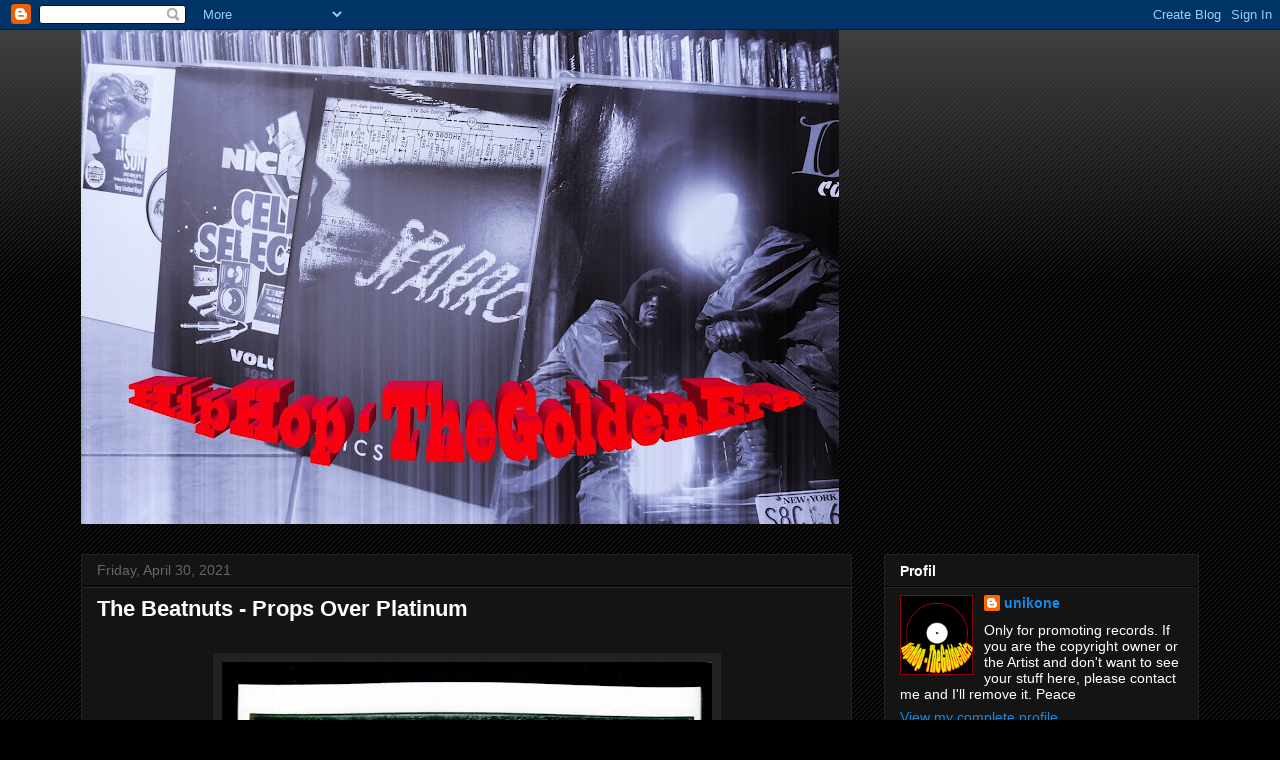

--- FILE ---
content_type: text/html; charset=UTF-8
request_url: https://hiphop-thegoldenera.blogspot.com/2021/04/
body_size: 41890
content:
<!DOCTYPE html>
<html class='v2' dir='ltr' xmlns='http://www.w3.org/1999/xhtml' xmlns:b='http://www.google.com/2005/gml/b' xmlns:data='http://www.google.com/2005/gml/data' xmlns:expr='http://www.google.com/2005/gml/expr'>
<head>
<link href='https://www.blogger.com/static/v1/widgets/4128112664-css_bundle_v2.css' rel='stylesheet' type='text/css'/>
<meta content='width=1100' name='viewport'/>
<meta content='text/html; charset=UTF-8' http-equiv='Content-Type'/>
<meta content='blogger' name='generator'/>
<link href='https://hiphop-thegoldenera.blogspot.com/favicon.ico' rel='icon' type='image/x-icon'/>
<link href='http://hiphop-thegoldenera.blogspot.com/2021/04/' rel='canonical'/>
<link rel="alternate" type="application/atom+xml" title="HipHop-TheGoldenEra - Atom" href="https://hiphop-thegoldenera.blogspot.com/feeds/posts/default" />
<link rel="alternate" type="application/rss+xml" title="HipHop-TheGoldenEra - RSS" href="https://hiphop-thegoldenera.blogspot.com/feeds/posts/default?alt=rss" />
<link rel="service.post" type="application/atom+xml" title="HipHop-TheGoldenEra - Atom" href="https://www.blogger.com/feeds/3009736268591441462/posts/default" />
<!--Can't find substitution for tag [blog.ieCssRetrofitLinks]-->
<meta content='http://hiphop-thegoldenera.blogspot.com/2021/04/' property='og:url'/>
<meta content='HipHop-TheGoldenEra' property='og:title'/>
<meta content='' property='og:description'/>
<title>HipHop-TheGoldenEra: April 2021</title>
<style id='page-skin-1' type='text/css'><!--
/*
-----------------------------------------------
Blogger Template Style
Name:     Awesome Inc.
Designer: Tina Chen
URL:      tinachen.org
----------------------------------------------- */
/* Variable definitions
====================
<Variable name="keycolor" description="Main Color" type="color" default="#ffffff"/>
<Group description="Page" selector="body">
<Variable name="body.font" description="Font" type="font"
default="normal normal 13px Arial, Tahoma, Helvetica, FreeSans, sans-serif"/>
<Variable name="body.background.color" description="Background Color" type="color" default="#000000"/>
<Variable name="body.text.color" description="Text Color" type="color" default="#ffffff"/>
</Group>
<Group description="Links" selector=".main-inner">
<Variable name="link.color" description="Link Color" type="color" default="#888888"/>
<Variable name="link.visited.color" description="Visited Color" type="color" default="#444444"/>
<Variable name="link.hover.color" description="Hover Color" type="color" default="#cccccc"/>
</Group>
<Group description="Blog Title" selector=".header h1">
<Variable name="header.font" description="Title Font" type="font"
default="normal bold 40px Arial, Tahoma, Helvetica, FreeSans, sans-serif"/>
<Variable name="header.text.color" description="Title Color" type="color" default="#ffffff" />
<Variable name="header.background.color" description="Header Background" type="color" default="transparent" />
</Group>
<Group description="Blog Description" selector=".header .description">
<Variable name="description.font" description="Font" type="font"
default="normal normal 14px Arial, Tahoma, Helvetica, FreeSans, sans-serif"/>
<Variable name="description.text.color" description="Text Color" type="color"
default="#ffffff" />
</Group>
<Group description="Tabs Text" selector=".tabs-inner .widget li a">
<Variable name="tabs.font" description="Font" type="font"
default="normal bold 14px Arial, Tahoma, Helvetica, FreeSans, sans-serif"/>
<Variable name="tabs.text.color" description="Text Color" type="color" default="#ffffff"/>
<Variable name="tabs.selected.text.color" description="Selected Color" type="color" default="#ffffff"/>
</Group>
<Group description="Tabs Background" selector=".tabs-outer .PageList">
<Variable name="tabs.background.color" description="Background Color" type="color" default="#141414"/>
<Variable name="tabs.selected.background.color" description="Selected Color" type="color" default="#444444"/>
<Variable name="tabs.border.color" description="Border Color" type="color" default="#222222"/>
</Group>
<Group description="Date Header" selector=".main-inner .widget h2.date-header, .main-inner .widget h2.date-header span">
<Variable name="date.font" description="Font" type="font"
default="normal normal 14px Arial, Tahoma, Helvetica, FreeSans, sans-serif"/>
<Variable name="date.text.color" description="Text Color" type="color" default="#666666"/>
<Variable name="date.border.color" description="Border Color" type="color" default="#222222"/>
</Group>
<Group description="Post Title" selector="h3.post-title, h4, h3.post-title a">
<Variable name="post.title.font" description="Font" type="font"
default="normal bold 22px Arial, Tahoma, Helvetica, FreeSans, sans-serif"/>
<Variable name="post.title.text.color" description="Text Color" type="color" default="#ffffff"/>
</Group>
<Group description="Post Background" selector=".post">
<Variable name="post.background.color" description="Background Color" type="color" default="#141414" />
<Variable name="post.border.color" description="Border Color" type="color" default="#222222" />
<Variable name="post.border.bevel.color" description="Bevel Color" type="color" default="#222222"/>
</Group>
<Group description="Gadget Title" selector="h2">
<Variable name="widget.title.font" description="Font" type="font"
default="normal bold 14px Arial, Tahoma, Helvetica, FreeSans, sans-serif"/>
<Variable name="widget.title.text.color" description="Text Color" type="color" default="#ffffff"/>
</Group>
<Group description="Gadget Text" selector=".sidebar .widget">
<Variable name="widget.font" description="Font" type="font"
default="normal normal 14px Arial, Tahoma, Helvetica, FreeSans, sans-serif"/>
<Variable name="widget.text.color" description="Text Color" type="color" default="#ffffff"/>
<Variable name="widget.alternate.text.color" description="Alternate Color" type="color" default="#666666"/>
</Group>
<Group description="Gadget Links" selector=".sidebar .widget">
<Variable name="widget.link.color" description="Link Color" type="color" default="#1889e1"/>
<Variable name="widget.link.visited.color" description="Visited Color" type="color" default="#a1d2ff"/>
<Variable name="widget.link.hover.color" description="Hover Color" type="color" default="#999999"/>
</Group>
<Group description="Gadget Background" selector=".sidebar .widget">
<Variable name="widget.background.color" description="Background Color" type="color" default="#141414"/>
<Variable name="widget.border.color" description="Border Color" type="color" default="#222222"/>
<Variable name="widget.border.bevel.color" description="Bevel Color" type="color" default="#000000"/>
</Group>
<Group description="Sidebar Background" selector=".column-left-inner .column-right-inner">
<Variable name="widget.outer.background.color" description="Background Color" type="color" default="transparent" />
</Group>
<Group description="Images" selector=".main-inner">
<Variable name="image.background.color" description="Background Color" type="color" default="transparent"/>
<Variable name="image.border.color" description="Border Color" type="color" default="transparent"/>
</Group>
<Group description="Feed" selector=".blog-feeds">
<Variable name="feed.text.color" description="Text Color" type="color" default="#ffffff"/>
</Group>
<Group description="Feed Links" selector=".blog-feeds">
<Variable name="feed.link.color" description="Link Color" type="color" default="#1889e1"/>
<Variable name="feed.link.visited.color" description="Visited Color" type="color" default="#a1d2ff"/>
<Variable name="feed.link.hover.color" description="Hover Color" type="color" default="#999999"/>
</Group>
<Group description="Pager" selector=".blog-pager">
<Variable name="pager.background.color" description="Background Color" type="color" default="#141414" />
</Group>
<Group description="Footer" selector=".footer-outer">
<Variable name="footer.background.color" description="Background Color" type="color" default="#141414" />
<Variable name="footer.text.color" description="Text Color" type="color" default="#ffffff" />
</Group>
<Variable name="title.shadow.spread" description="Title Shadow" type="length" default="-1px" min="-1px" max="100px"/>
<Variable name="body.background" description="Body Background" type="background"
color="#000000"
default="$(color) none repeat scroll top left"/>
<Variable name="body.background.gradient.cap" description="Body Gradient Cap" type="url"
default="none"/>
<Variable name="body.background.size" description="Body Background Size" type="string" default="auto"/>
<Variable name="tabs.background.gradient" description="Tabs Background Gradient" type="url"
default="none"/>
<Variable name="header.background.gradient" description="Header Background Gradient" type="url" default="none" />
<Variable name="header.padding.top" description="Header Top Padding" type="length" default="22px" min="0" max="100px"/>
<Variable name="header.margin.top" description="Header Top Margin" type="length" default="0" min="0" max="100px"/>
<Variable name="header.margin.bottom" description="Header Bottom Margin" type="length" default="0" min="0" max="100px"/>
<Variable name="widget.padding.top" description="Widget Padding Top" type="length" default="8px" min="0" max="20px"/>
<Variable name="widget.padding.side" description="Widget Padding Side" type="length" default="15px" min="0" max="100px"/>
<Variable name="widget.outer.margin.top" description="Widget Top Margin" type="length" default="0" min="0" max="100px"/>
<Variable name="widget.outer.background.gradient" description="Gradient" type="url" default="none" />
<Variable name="widget.border.radius" description="Gadget Border Radius" type="length" default="0" min="0" max="100px"/>
<Variable name="outer.shadow.spread" description="Outer Shadow Size" type="length" default="0" min="0" max="100px"/>
<Variable name="date.header.border.radius.top" description="Date Header Border Radius Top" type="length" default="0" min="0" max="100px"/>
<Variable name="date.header.position" description="Date Header Position" type="length" default="15px" min="0" max="100px"/>
<Variable name="date.space" description="Date Space" type="length" default="30px" min="0" max="100px"/>
<Variable name="date.position" description="Date Float" type="string" default="static" />
<Variable name="date.padding.bottom" description="Date Padding Bottom" type="length" default="0" min="0" max="100px"/>
<Variable name="date.border.size" description="Date Border Size" type="length" default="0" min="0" max="10px"/>
<Variable name="date.background" description="Date Background" type="background" color="transparent"
default="$(color) none no-repeat scroll top left" />
<Variable name="date.first.border.radius.top" description="Date First top radius" type="length" default="0" min="0" max="100px"/>
<Variable name="date.last.space.bottom" description="Date Last Space Bottom" type="length"
default="20px" min="0" max="100px"/>
<Variable name="date.last.border.radius.bottom" description="Date Last bottom radius" type="length" default="0" min="0" max="100px"/>
<Variable name="post.first.padding.top" description="First Post Padding Top" type="length" default="0" min="0" max="100px"/>
<Variable name="image.shadow.spread" description="Image Shadow Size" type="length" default="0" min="0" max="100px"/>
<Variable name="image.border.radius" description="Image Border Radius" type="length" default="0" min="0" max="100px"/>
<Variable name="separator.outdent" description="Separator Outdent" type="length" default="15px" min="0" max="100px"/>
<Variable name="title.separator.border.size" description="Widget Title Border Size" type="length" default="1px" min="0" max="10px"/>
<Variable name="list.separator.border.size" description="List Separator Border Size" type="length" default="1px" min="0" max="10px"/>
<Variable name="shadow.spread" description="Shadow Size" type="length" default="0" min="0" max="100px"/>
<Variable name="startSide" description="Side where text starts in blog language" type="automatic" default="left"/>
<Variable name="endSide" description="Side where text ends in blog language" type="automatic" default="right"/>
<Variable name="date.side" description="Side where date header is placed" type="string" default="right"/>
<Variable name="pager.border.radius.top" description="Pager Border Top Radius" type="length" default="0" min="0" max="100px"/>
<Variable name="pager.space.top" description="Pager Top Space" type="length" default="1em" min="0" max="20em"/>
<Variable name="footer.background.gradient" description="Background Gradient" type="url" default="none" />
<Variable name="mobile.background.size" description="Mobile Background Size" type="string"
default="auto"/>
<Variable name="mobile.background.overlay" description="Mobile Background Overlay" type="string"
default="transparent none repeat scroll top left"/>
<Variable name="mobile.button.color" description="Mobile Button Color" type="color" default="#ffffff" />
*/
/* Content
----------------------------------------------- */
body {
font: normal normal 13px Arial, Tahoma, Helvetica, FreeSans, sans-serif;
color: #ffffff;
background: #000000 url(//www.blogblog.com/1kt/awesomeinc/body_background_dark.png) repeat scroll top left;
}
html body .content-outer {
min-width: 0;
max-width: 100%;
width: 100%;
}
a:link {
text-decoration: none;
color: #1889e1;
}
a:visited {
text-decoration: none;
color: #a1d2ff;
}
a:hover {
text-decoration: underline;
color: #999999;
}
.body-fauxcolumn-outer .cap-top {
position: absolute;
z-index: 1;
height: 276px;
width: 100%;
background: transparent url(//www.blogblog.com/1kt/awesomeinc/body_gradient_dark.png) repeat-x scroll top left;
_background-image: none;
}
/* Columns
----------------------------------------------- */
.content-inner {
padding: 0;
}
.header-inner .section {
margin: 0 16px;
}
.tabs-inner .section {
margin: 0 16px;
}
.main-inner {
padding-top: 30px;
}
.main-inner .column-center-inner,
.main-inner .column-left-inner,
.main-inner .column-right-inner {
padding: 0 5px;
}
*+html body .main-inner .column-center-inner {
margin-top: -30px;
}
#layout .main-inner .column-center-inner {
margin-top: 0;
}
/* Header
----------------------------------------------- */
.header-outer {
margin: 0 0 0 0;
background: transparent none repeat scroll 0 0;
}
.Header h1 {
font: normal bold 40px Arial, Tahoma, Helvetica, FreeSans, sans-serif;
color: #ffffff;
text-shadow: 0 0 -1px #000000;
}
.Header h1 a {
color: #ffffff;
}
.Header .description {
font: normal normal 14px Arial, Tahoma, Helvetica, FreeSans, sans-serif;
color: #ffffff;
}
.header-inner .Header .titlewrapper,
.header-inner .Header .descriptionwrapper {
padding-left: 0;
padding-right: 0;
margin-bottom: 0;
}
.header-inner .Header .titlewrapper {
padding-top: 22px;
}
/* Tabs
----------------------------------------------- */
.tabs-outer {
overflow: hidden;
position: relative;
background: #141414 none repeat scroll 0 0;
}
#layout .tabs-outer {
overflow: visible;
}
.tabs-cap-top, .tabs-cap-bottom {
position: absolute;
width: 100%;
border-top: 1px solid #222222;
}
.tabs-cap-bottom {
bottom: 0;
}
.tabs-inner .widget li a {
display: inline-block;
margin: 0;
padding: .6em 1.5em;
font: normal bold 14px Arial, Tahoma, Helvetica, FreeSans, sans-serif;
color: #ffffff;
border-top: 1px solid #222222;
border-bottom: 1px solid #222222;
border-left: 1px solid #222222;
height: 16px;
line-height: 16px;
}
.tabs-inner .widget li:last-child a {
border-right: 1px solid #222222;
}
.tabs-inner .widget li.selected a, .tabs-inner .widget li a:hover {
background: #444444 none repeat-x scroll 0 -100px;
color: #ffffff;
}
/* Headings
----------------------------------------------- */
h2 {
font: normal bold 14px Arial, Tahoma, Helvetica, FreeSans, sans-serif;
color: #ffffff;
}
/* Widgets
----------------------------------------------- */
.main-inner .section {
margin: 0 27px;
padding: 0;
}
.main-inner .column-left-outer,
.main-inner .column-right-outer {
margin-top: 0;
}
#layout .main-inner .column-left-outer,
#layout .main-inner .column-right-outer {
margin-top: 0;
}
.main-inner .column-left-inner,
.main-inner .column-right-inner {
background: transparent none repeat 0 0;
-moz-box-shadow: 0 0 0 rgba(0, 0, 0, .2);
-webkit-box-shadow: 0 0 0 rgba(0, 0, 0, .2);
-goog-ms-box-shadow: 0 0 0 rgba(0, 0, 0, .2);
box-shadow: 0 0 0 rgba(0, 0, 0, .2);
-moz-border-radius: 0;
-webkit-border-radius: 0;
-goog-ms-border-radius: 0;
border-radius: 0;
}
#layout .main-inner .column-left-inner,
#layout .main-inner .column-right-inner {
margin-top: 0;
}
.sidebar .widget {
font: normal normal 14px Arial, Tahoma, Helvetica, FreeSans, sans-serif;
color: #ffffff;
}
.sidebar .widget a:link {
color: #1889e1;
}
.sidebar .widget a:visited {
color: #a1d2ff;
}
.sidebar .widget a:hover {
color: #999999;
}
.sidebar .widget h2 {
text-shadow: 0 0 -1px #000000;
}
.main-inner .widget {
background-color: #141414;
border: 1px solid #222222;
padding: 0 15px 15px;
margin: 20px -16px;
-moz-box-shadow: 0 0 0 rgba(0, 0, 0, .2);
-webkit-box-shadow: 0 0 0 rgba(0, 0, 0, .2);
-goog-ms-box-shadow: 0 0 0 rgba(0, 0, 0, .2);
box-shadow: 0 0 0 rgba(0, 0, 0, .2);
-moz-border-radius: 0;
-webkit-border-radius: 0;
-goog-ms-border-radius: 0;
border-radius: 0;
}
.main-inner .widget h2 {
margin: 0 -15px;
padding: .6em 15px .5em;
border-bottom: 1px solid #000000;
}
.footer-inner .widget h2 {
padding: 0 0 .4em;
border-bottom: 1px solid #000000;
}
.main-inner .widget h2 + div, .footer-inner .widget h2 + div {
border-top: 1px solid #222222;
padding-top: 8px;
}
.main-inner .widget .widget-content {
margin: 0 -15px;
padding: 7px 15px 0;
}
.main-inner .widget ul, .main-inner .widget #ArchiveList ul.flat {
margin: -8px -15px 0;
padding: 0;
list-style: none;
}
.main-inner .widget #ArchiveList {
margin: -8px 0 0;
}
.main-inner .widget ul li, .main-inner .widget #ArchiveList ul.flat li {
padding: .5em 15px;
text-indent: 0;
color: #666666;
border-top: 1px solid #222222;
border-bottom: 1px solid #000000;
}
.main-inner .widget #ArchiveList ul li {
padding-top: .25em;
padding-bottom: .25em;
}
.main-inner .widget ul li:first-child, .main-inner .widget #ArchiveList ul.flat li:first-child {
border-top: none;
}
.main-inner .widget ul li:last-child, .main-inner .widget #ArchiveList ul.flat li:last-child {
border-bottom: none;
}
.post-body {
position: relative;
}
.main-inner .widget .post-body ul {
padding: 0 2.5em;
margin: .5em 0;
list-style: disc;
}
.main-inner .widget .post-body ul li {
padding: 0.25em 0;
margin-bottom: .25em;
color: #ffffff;
border: none;
}
.footer-inner .widget ul {
padding: 0;
list-style: none;
}
.widget .zippy {
color: #666666;
}
/* Posts
----------------------------------------------- */
body .main-inner .Blog {
padding: 0;
margin-bottom: 1em;
background-color: transparent;
border: none;
-moz-box-shadow: 0 0 0 rgba(0, 0, 0, 0);
-webkit-box-shadow: 0 0 0 rgba(0, 0, 0, 0);
-goog-ms-box-shadow: 0 0 0 rgba(0, 0, 0, 0);
box-shadow: 0 0 0 rgba(0, 0, 0, 0);
}
.main-inner .section:last-child .Blog:last-child {
padding: 0;
margin-bottom: 1em;
}
.main-inner .widget h2.date-header {
margin: 0 -15px 1px;
padding: 0 0 0 0;
font: normal normal 14px Arial, Tahoma, Helvetica, FreeSans, sans-serif;
color: #666666;
background: transparent none no-repeat scroll top left;
border-top: 0 solid #222222;
border-bottom: 1px solid #000000;
-moz-border-radius-topleft: 0;
-moz-border-radius-topright: 0;
-webkit-border-top-left-radius: 0;
-webkit-border-top-right-radius: 0;
border-top-left-radius: 0;
border-top-right-radius: 0;
position: static;
bottom: 100%;
right: 15px;
text-shadow: 0 0 -1px #000000;
}
.main-inner .widget h2.date-header span {
font: normal normal 14px Arial, Tahoma, Helvetica, FreeSans, sans-serif;
display: block;
padding: .5em 15px;
border-left: 0 solid #222222;
border-right: 0 solid #222222;
}
.date-outer {
position: relative;
margin: 30px 0 20px;
padding: 0 15px;
background-color: #141414;
border: 1px solid #222222;
-moz-box-shadow: 0 0 0 rgba(0, 0, 0, .2);
-webkit-box-shadow: 0 0 0 rgba(0, 0, 0, .2);
-goog-ms-box-shadow: 0 0 0 rgba(0, 0, 0, .2);
box-shadow: 0 0 0 rgba(0, 0, 0, .2);
-moz-border-radius: 0;
-webkit-border-radius: 0;
-goog-ms-border-radius: 0;
border-radius: 0;
}
.date-outer:first-child {
margin-top: 0;
}
.date-outer:last-child {
margin-bottom: 20px;
-moz-border-radius-bottomleft: 0;
-moz-border-radius-bottomright: 0;
-webkit-border-bottom-left-radius: 0;
-webkit-border-bottom-right-radius: 0;
-goog-ms-border-bottom-left-radius: 0;
-goog-ms-border-bottom-right-radius: 0;
border-bottom-left-radius: 0;
border-bottom-right-radius: 0;
}
.date-posts {
margin: 0 -15px;
padding: 0 15px;
clear: both;
}
.post-outer, .inline-ad {
border-top: 1px solid #222222;
margin: 0 -15px;
padding: 15px 15px;
}
.post-outer {
padding-bottom: 10px;
}
.post-outer:first-child {
padding-top: 0;
border-top: none;
}
.post-outer:last-child, .inline-ad:last-child {
border-bottom: none;
}
.post-body {
position: relative;
}
.post-body img {
padding: 8px;
background: #222222;
border: 1px solid transparent;
-moz-box-shadow: 0 0 0 rgba(0, 0, 0, .2);
-webkit-box-shadow: 0 0 0 rgba(0, 0, 0, .2);
box-shadow: 0 0 0 rgba(0, 0, 0, .2);
-moz-border-radius: 0;
-webkit-border-radius: 0;
border-radius: 0;
}
h3.post-title, h4 {
font: normal bold 22px Arial, Tahoma, Helvetica, FreeSans, sans-serif;
color: #ffffff;
}
h3.post-title a {
font: normal bold 22px Arial, Tahoma, Helvetica, FreeSans, sans-serif;
color: #ffffff;
}
h3.post-title a:hover {
color: #999999;
text-decoration: underline;
}
.post-header {
margin: 0 0 1em;
}
.post-body {
line-height: 1.4;
}
.post-outer h2 {
color: #ffffff;
}
.post-footer {
margin: 1.5em 0 0;
}
#blog-pager {
padding: 15px;
font-size: 120%;
background-color: #141414;
border: 1px solid #222222;
-moz-box-shadow: 0 0 0 rgba(0, 0, 0, .2);
-webkit-box-shadow: 0 0 0 rgba(0, 0, 0, .2);
-goog-ms-box-shadow: 0 0 0 rgba(0, 0, 0, .2);
box-shadow: 0 0 0 rgba(0, 0, 0, .2);
-moz-border-radius: 0;
-webkit-border-radius: 0;
-goog-ms-border-radius: 0;
border-radius: 0;
-moz-border-radius-topleft: 0;
-moz-border-radius-topright: 0;
-webkit-border-top-left-radius: 0;
-webkit-border-top-right-radius: 0;
-goog-ms-border-top-left-radius: 0;
-goog-ms-border-top-right-radius: 0;
border-top-left-radius: 0;
border-top-right-radius-topright: 0;
margin-top: 1em;
}
.blog-feeds, .post-feeds {
margin: 1em 0;
text-align: center;
color: #ffffff;
}
.blog-feeds a, .post-feeds a {
color: #1889e1;
}
.blog-feeds a:visited, .post-feeds a:visited {
color: #a1d2ff;
}
.blog-feeds a:hover, .post-feeds a:hover {
color: #999999;
}
.post-outer .comments {
margin-top: 2em;
}
/* Comments
----------------------------------------------- */
.comments .comments-content .icon.blog-author {
background-repeat: no-repeat;
background-image: url([data-uri]);
}
.comments .comments-content .loadmore a {
border-top: 1px solid #222222;
border-bottom: 1px solid #222222;
}
.comments .continue {
border-top: 2px solid #222222;
}
/* Footer
----------------------------------------------- */
.footer-outer {
margin: -0 0 -1px;
padding: 0 0 0;
color: #ffffff;
overflow: hidden;
}
.footer-fauxborder-left {
border-top: 1px solid #222222;
background: #141414 none repeat scroll 0 0;
-moz-box-shadow: 0 0 0 rgba(0, 0, 0, .2);
-webkit-box-shadow: 0 0 0 rgba(0, 0, 0, .2);
-goog-ms-box-shadow: 0 0 0 rgba(0, 0, 0, .2);
box-shadow: 0 0 0 rgba(0, 0, 0, .2);
margin: 0 -0;
}
/* Mobile
----------------------------------------------- */
body.mobile {
background-size: auto;
}
.mobile .body-fauxcolumn-outer {
background: transparent none repeat scroll top left;
}
*+html body.mobile .main-inner .column-center-inner {
margin-top: 0;
}
.mobile .main-inner .widget {
padding: 0 0 15px;
}
.mobile .main-inner .widget h2 + div,
.mobile .footer-inner .widget h2 + div {
border-top: none;
padding-top: 0;
}
.mobile .footer-inner .widget h2 {
padding: 0.5em 0;
border-bottom: none;
}
.mobile .main-inner .widget .widget-content {
margin: 0;
padding: 7px 0 0;
}
.mobile .main-inner .widget ul,
.mobile .main-inner .widget #ArchiveList ul.flat {
margin: 0 -15px 0;
}
.mobile .main-inner .widget h2.date-header {
right: 0;
}
.mobile .date-header span {
padding: 0.4em 0;
}
.mobile .date-outer:first-child {
margin-bottom: 0;
border: 1px solid #222222;
-moz-border-radius-topleft: 0;
-moz-border-radius-topright: 0;
-webkit-border-top-left-radius: 0;
-webkit-border-top-right-radius: 0;
-goog-ms-border-top-left-radius: 0;
-goog-ms-border-top-right-radius: 0;
border-top-left-radius: 0;
border-top-right-radius: 0;
}
.mobile .date-outer {
border-color: #222222;
border-width: 0 1px 1px;
}
.mobile .date-outer:last-child {
margin-bottom: 0;
}
.mobile .main-inner {
padding: 0;
}
.mobile .header-inner .section {
margin: 0;
}
.mobile .post-outer, .mobile .inline-ad {
padding: 5px 0;
}
.mobile .tabs-inner .section {
margin: 0 10px;
}
.mobile .main-inner .widget h2 {
margin: 0;
padding: 0;
}
.mobile .main-inner .widget h2.date-header span {
padding: 0;
}
.mobile .main-inner .widget .widget-content {
margin: 0;
padding: 7px 0 0;
}
.mobile #blog-pager {
border: 1px solid transparent;
background: #141414 none repeat scroll 0 0;
}
.mobile .main-inner .column-left-inner,
.mobile .main-inner .column-right-inner {
background: transparent none repeat 0 0;
-moz-box-shadow: none;
-webkit-box-shadow: none;
-goog-ms-box-shadow: none;
box-shadow: none;
}
.mobile .date-posts {
margin: 0;
padding: 0;
}
.mobile .footer-fauxborder-left {
margin: 0;
border-top: inherit;
}
.mobile .main-inner .section:last-child .Blog:last-child {
margin-bottom: 0;
}
.mobile-index-contents {
color: #ffffff;
}
.mobile .mobile-link-button {
background: #1889e1 none repeat scroll 0 0;
}
.mobile-link-button a:link, .mobile-link-button a:visited {
color: #ffffff;
}
.mobile .tabs-inner .PageList .widget-content {
background: transparent;
border-top: 1px solid;
border-color: #222222;
color: #ffffff;
}
.mobile .tabs-inner .PageList .widget-content .pagelist-arrow {
border-left: 1px solid #222222;
}

--></style>
<style id='template-skin-1' type='text/css'><!--
body {
min-width: 1150px;
}
.content-outer, .content-fauxcolumn-outer, .region-inner {
min-width: 1150px;
max-width: 1150px;
_width: 1150px;
}
.main-inner .columns {
padding-left: 0px;
padding-right: 347px;
}
.main-inner .fauxcolumn-center-outer {
left: 0px;
right: 347px;
/* IE6 does not respect left and right together */
_width: expression(this.parentNode.offsetWidth -
parseInt("0px") -
parseInt("347px") + 'px');
}
.main-inner .fauxcolumn-left-outer {
width: 0px;
}
.main-inner .fauxcolumn-right-outer {
width: 347px;
}
.main-inner .column-left-outer {
width: 0px;
right: 100%;
margin-left: -0px;
}
.main-inner .column-right-outer {
width: 347px;
margin-right: -347px;
}
#layout {
min-width: 0;
}
#layout .content-outer {
min-width: 0;
width: 800px;
}
#layout .region-inner {
min-width: 0;
width: auto;
}
--></style>
<link href='https://www.blogger.com/dyn-css/authorization.css?targetBlogID=3009736268591441462&amp;zx=fd242d7e-b21d-447d-b8f5-95b98b0f5bd5' media='none' onload='if(media!=&#39;all&#39;)media=&#39;all&#39;' rel='stylesheet'/><noscript><link href='https://www.blogger.com/dyn-css/authorization.css?targetBlogID=3009736268591441462&amp;zx=fd242d7e-b21d-447d-b8f5-95b98b0f5bd5' rel='stylesheet'/></noscript>
<meta name='google-adsense-platform-account' content='ca-host-pub-1556223355139109'/>
<meta name='google-adsense-platform-domain' content='blogspot.com'/>

</head>
<body class='loading'>
<div id='fb-root'></div>
<script>(function(d, s, id) {
  var js, fjs = d.getElementsByTagName(s)[0];
  if (d.getElementById(id)) return;
  js = d.createElement(s); js.id = id;
  js.src = "//connect.facebook.net/en_US/all.js#xfbml=1";
  fjs.parentNode.insertBefore(js, fjs);
}(document, 'script', 'facebook-jssdk'));</script>
<div class='navbar section' id='navbar'><div class='widget Navbar' data-version='1' id='Navbar1'><script type="text/javascript">
    function setAttributeOnload(object, attribute, val) {
      if(window.addEventListener) {
        window.addEventListener('load',
          function(){ object[attribute] = val; }, false);
      } else {
        window.attachEvent('onload', function(){ object[attribute] = val; });
      }
    }
  </script>
<div id="navbar-iframe-container"></div>
<script type="text/javascript" src="https://apis.google.com/js/platform.js"></script>
<script type="text/javascript">
      gapi.load("gapi.iframes:gapi.iframes.style.bubble", function() {
        if (gapi.iframes && gapi.iframes.getContext) {
          gapi.iframes.getContext().openChild({
              url: 'https://www.blogger.com/navbar/3009736268591441462?origin\x3dhttps://hiphop-thegoldenera.blogspot.com',
              where: document.getElementById("navbar-iframe-container"),
              id: "navbar-iframe"
          });
        }
      });
    </script><script type="text/javascript">
(function() {
var script = document.createElement('script');
script.type = 'text/javascript';
script.src = '//pagead2.googlesyndication.com/pagead/js/google_top_exp.js';
var head = document.getElementsByTagName('head')[0];
if (head) {
head.appendChild(script);
}})();
</script>
</div></div>
<div class='body-fauxcolumns'>
<div class='fauxcolumn-outer body-fauxcolumn-outer'>
<div class='cap-top'>
<div class='cap-left'></div>
<div class='cap-right'></div>
</div>
<div class='fauxborder-left'>
<div class='fauxborder-right'></div>
<div class='fauxcolumn-inner'>
</div>
</div>
<div class='cap-bottom'>
<div class='cap-left'></div>
<div class='cap-right'></div>
</div>
</div>
</div>
<div class='content'>
<div class='content-fauxcolumns'>
<div class='fauxcolumn-outer content-fauxcolumn-outer'>
<div class='cap-top'>
<div class='cap-left'></div>
<div class='cap-right'></div>
</div>
<div class='fauxborder-left'>
<div class='fauxborder-right'></div>
<div class='fauxcolumn-inner'>
</div>
</div>
<div class='cap-bottom'>
<div class='cap-left'></div>
<div class='cap-right'></div>
</div>
</div>
</div>
<div class='content-outer'>
<div class='content-cap-top cap-top'>
<div class='cap-left'></div>
<div class='cap-right'></div>
</div>
<div class='fauxborder-left content-fauxborder-left'>
<div class='fauxborder-right content-fauxborder-right'></div>
<div class='content-inner'>
<header>
<div class='header-outer'>
<div class='header-cap-top cap-top'>
<div class='cap-left'></div>
<div class='cap-right'></div>
</div>
<div class='fauxborder-left header-fauxborder-left'>
<div class='fauxborder-right header-fauxborder-right'></div>
<div class='region-inner header-inner'>
<div class='header section' id='header'><div class='widget Header' data-version='1' id='Header1'>
<div id='header-inner'>
<a href='https://hiphop-thegoldenera.blogspot.com/' style='display: block'>
<img alt='HipHop-TheGoldenEra' height='494px; ' id='Header1_headerimg' src='https://blogger.googleusercontent.com/img/b/R29vZ2xl/AVvXsEiPGONsMM7nq1tq-IjRKtvjcFF86WI70RqS9WHI75MKUq3Ab6hUV_4nueh8XnTZ7soZNQ08rJPIu8QzsromLxlqOxZhxx-u0-Muvb5956RsASmU1WzuWlw9umumlNuZHt90Duj7d_RWEE3R/s758/Hiphop-TheGoldenEra+3D.jpg' style='display: block' width='758px; '/>
</a>
</div>
</div></div>
</div>
</div>
<div class='header-cap-bottom cap-bottom'>
<div class='cap-left'></div>
<div class='cap-right'></div>
</div>
</div>
</header>
<div id='fb-root'></div>
<script async='async' crossorigin='anonymous' defer='defer' nonce='eIZjbnQD' src='https://connect.facebook.net/fr_FR/sdk.js#xfbml=1&version=v11.0'></script>
<div class='tabs-outer'>
<div class='tabs-cap-top cap-top'>
<div class='cap-left'></div>
<div class='cap-right'></div>
</div>
<div class='fauxborder-left tabs-fauxborder-left'>
<div class='fauxborder-right tabs-fauxborder-right'></div>
<div class='region-inner tabs-inner'>
<div class='tabs no-items section' id='crosscol'></div>
<div class='tabs no-items section' id='crosscol-overflow'></div>
</div>
</div>
<div class='tabs-cap-bottom cap-bottom'>
<div class='cap-left'></div>
<div class='cap-right'></div>
</div>
</div>
<div class='main-outer'>
<div class='main-cap-top cap-top'>
<div class='cap-left'></div>
<div class='cap-right'></div>
</div>
<div class='fauxborder-left main-fauxborder-left'>
<div class='fauxborder-right main-fauxborder-right'></div>
<div class='region-inner main-inner'>
<div class='columns fauxcolumns'>
<div class='fauxcolumn-outer fauxcolumn-center-outer'>
<div class='cap-top'>
<div class='cap-left'></div>
<div class='cap-right'></div>
</div>
<div class='fauxborder-left'>
<div class='fauxborder-right'></div>
<div class='fauxcolumn-inner'>
</div>
</div>
<div class='cap-bottom'>
<div class='cap-left'></div>
<div class='cap-right'></div>
</div>
</div>
<div class='fauxcolumn-outer fauxcolumn-left-outer'>
<div class='cap-top'>
<div class='cap-left'></div>
<div class='cap-right'></div>
</div>
<div class='fauxborder-left'>
<div class='fauxborder-right'></div>
<div class='fauxcolumn-inner'>
</div>
</div>
<div class='cap-bottom'>
<div class='cap-left'></div>
<div class='cap-right'></div>
</div>
</div>
<div class='fauxcolumn-outer fauxcolumn-right-outer'>
<div class='cap-top'>
<div class='cap-left'></div>
<div class='cap-right'></div>
</div>
<div class='fauxborder-left'>
<div class='fauxborder-right'></div>
<div class='fauxcolumn-inner'>
</div>
</div>
<div class='cap-bottom'>
<div class='cap-left'></div>
<div class='cap-right'></div>
</div>
</div>
<!-- corrects IE6 width calculation -->
<div class='columns-inner'>
<div class='column-center-outer'>
<div class='column-center-inner'>
<div class='main section' id='main'><div class='widget Blog' data-version='1' id='Blog1'>
<div class='blog-posts hfeed'>

          <div class="date-outer">
        
<h2 class='date-header'><span>Friday, April 30, 2021</span></h2>

          <div class="date-posts">
        
<div class='post-outer'>
<div class='post hentry' itemprop='blogPost' itemscope='itemscope' itemtype='http://schema.org/BlogPosting'>
<meta content='https://blogger.googleusercontent.com/img/b/R29vZ2xl/AVvXsEj4ISCEPZBAbfYGf0v4y9zd0UonBAH5OvLAS7F80Pu3Upb11-6HIXve3ny_1HI_7oDpkLRhVubtlrE3JcQ858Gq_gzhb2xzMCnz1ObRUXoBwlUagf_XjAuUeIi4wcDedeswLfbaHaPc4M7A/w484-h640/scan0418.jpg' itemprop='image_url'/>
<meta content='3009736268591441462' itemprop='blogId'/>
<meta content='6706752128294271397' itemprop='postId'/>
<a name='6706752128294271397'></a>
<h3 class='post-title entry-title' itemprop='name'>
<a href='https://hiphop-thegoldenera.blogspot.com/2021/04/the-beatnuts-props-over-platinum.html'>The Beatnuts - Props Over Platinum</a>
</h3>
<div class='post-header'>
<div class='post-header-line-1'></div>
</div>
<div class='post-body entry-content' id='post-body-6706752128294271397' itemprop='description articleBody'>
<p style="text-align: center;"></p><div class="separator" style="clear: both; text-align: center;"><br /></div><div class="separator" style="clear: both; text-align: center;"><a href="https://blogger.googleusercontent.com/img/b/R29vZ2xl/AVvXsEj4ISCEPZBAbfYGf0v4y9zd0UonBAH5OvLAS7F80Pu3Upb11-6HIXve3ny_1HI_7oDpkLRhVubtlrE3JcQ858Gq_gzhb2xzMCnz1ObRUXoBwlUagf_XjAuUeIi4wcDedeswLfbaHaPc4M7A/s1622/scan0418.jpg" style="margin-left: 1em; margin-right: 1em;"><img border="0" data-original-height="1622" data-original-width="1226" height="640" src="https://blogger.googleusercontent.com/img/b/R29vZ2xl/AVvXsEj4ISCEPZBAbfYGf0v4y9zd0UonBAH5OvLAS7F80Pu3Upb11-6HIXve3ny_1HI_7oDpkLRhVubtlrE3JcQ858Gq_gzhb2xzMCnz1ObRUXoBwlUagf_XjAuUeIi4wcDedeswLfbaHaPc4M7A/w484-h640/scan0418.jpg" width="490" /></a></div><div class="separator" style="clear: both; text-align: center;"><a href="https://blogger.googleusercontent.com/img/b/R29vZ2xl/AVvXsEjnDPl4amSn-53Ktu7_L_8wv4YfLM56rkVyU_qDmlFA5L1OgaptAwMiBPtqR5AtW51MftMFVf3HEtCL95C9GJJJNW80put1p4C3pRh-iqaEwB7CypN8eS8SxrQPE1AOdG48Ofu-u87KTy6P/s1596/scan0419.jpg" style="margin-left: 1em; margin-right: 1em;"><img border="0" data-original-height="1596" data-original-width="1222" height="640" src="https://blogger.googleusercontent.com/img/b/R29vZ2xl/AVvXsEjnDPl4amSn-53Ktu7_L_8wv4YfLM56rkVyU_qDmlFA5L1OgaptAwMiBPtqR5AtW51MftMFVf3HEtCL95C9GJJJNW80put1p4C3pRh-iqaEwB7CypN8eS8SxrQPE1AOdG48Ofu-u87KTy6P/w490-h640/scan0419.jpg" width="490" /></a></div><div class="separator" style="clear: both; text-align: center;"><a href="https://blogger.googleusercontent.com/img/b/R29vZ2xl/AVvXsEhjBmrnx97awGJfRHFRsHGLUUIT10aZcTlqqu3ELPiv2v8bofe4hPDXr6G7i9SzzwXhCFEHIeciHma8J6GQKE6llgvGklbNi_tTT3-FoCb4LoBLqLCqLAkxVdvOuhJ3K4d7_FqHVAnCpFn7/s1595/scan0420.jpg" style="margin-left: 1em; margin-right: 1em;"><img border="0" data-original-height="1595" data-original-width="1193" height="640" src="https://blogger.googleusercontent.com/img/b/R29vZ2xl/AVvXsEhjBmrnx97awGJfRHFRsHGLUUIT10aZcTlqqu3ELPiv2v8bofe4hPDXr6G7i9SzzwXhCFEHIeciHma8J6GQKE6llgvGklbNi_tTT3-FoCb4LoBLqLCqLAkxVdvOuhJ3K4d7_FqHVAnCpFn7/w478-h640/scan0420.jpg" width="490" /></a></div><div class="separator" style="clear: both; text-align: center;"><span style="font-family: times; font-size: large;">From Elemental Magazine - Scans courtesy of Tim Burton</span></div><div class="separator" style="clear: both; text-align: center;"><span style="font-family: times; font-size: large;"><br /></span></div><div class="separator" style="clear: both; text-align: center;"><br /></div><p></p>
<div style='clear: both;'></div>
</div>
<div class='post-footer'>
<div class='post-footer-line post-footer-line-1'><span class='post-author vcard'>
Posted by
<span class='fn' itemprop='author' itemscope='itemscope' itemtype='http://schema.org/Person'>
<meta content='https://www.blogger.com/profile/05838475234479479331' itemprop='url'/>
<a class='g-profile' href='https://www.blogger.com/profile/05838475234479479331' rel='author' title='author profile'>
<span itemprop='name'>unikone</span>
</a>
</span>
</span>
<span class='post-timestamp'>
at
<meta content='http://hiphop-thegoldenera.blogspot.com/2021/04/the-beatnuts-props-over-platinum.html' itemprop='url'/>
<a class='timestamp-link' href='https://hiphop-thegoldenera.blogspot.com/2021/04/the-beatnuts-props-over-platinum.html' rel='bookmark' title='permanent link'><abbr class='published' itemprop='datePublished' title='2021-04-30T08:17:00-07:00'>8:17&#8239;AM</abbr></a>
</span>
<span class='post-comment-link'>
<a class='comment-link' href='https://hiphop-thegoldenera.blogspot.com/2021/04/the-beatnuts-props-over-platinum.html#comment-form' onclick=''>
No comments:
  </a>
</span>
<span class='post-icons'>
<span class='item-control blog-admin pid-224028396'>
<a href='https://www.blogger.com/post-edit.g?blogID=3009736268591441462&postID=6706752128294271397&from=pencil' title='Edit Post'>
<img alt='' class='icon-action' height='18' src='https://resources.blogblog.com/img/icon18_edit_allbkg.gif' width='18'/>
</a>
</span>
</span>
<div class='post-share-buttons goog-inline-block'>
<a class='goog-inline-block share-button sb-email' href='https://www.blogger.com/share-post.g?blogID=3009736268591441462&postID=6706752128294271397&target=email' target='_blank' title='Email This'><span class='share-button-link-text'>Email This</span></a><a class='goog-inline-block share-button sb-blog' href='https://www.blogger.com/share-post.g?blogID=3009736268591441462&postID=6706752128294271397&target=blog' onclick='window.open(this.href, "_blank", "height=270,width=475"); return false;' target='_blank' title='BlogThis!'><span class='share-button-link-text'>BlogThis!</span></a><a class='goog-inline-block share-button sb-twitter' href='https://www.blogger.com/share-post.g?blogID=3009736268591441462&postID=6706752128294271397&target=twitter' target='_blank' title='Share to X'><span class='share-button-link-text'>Share to X</span></a><a class='goog-inline-block share-button sb-facebook' href='https://www.blogger.com/share-post.g?blogID=3009736268591441462&postID=6706752128294271397&target=facebook' onclick='window.open(this.href, "_blank", "height=430,width=640"); return false;' target='_blank' title='Share to Facebook'><span class='share-button-link-text'>Share to Facebook</span></a><a class='goog-inline-block share-button sb-pinterest' href='https://www.blogger.com/share-post.g?blogID=3009736268591441462&postID=6706752128294271397&target=pinterest' target='_blank' title='Share to Pinterest'><span class='share-button-link-text'>Share to Pinterest</span></a>
</div>
</div>
<div class='post-footer-line post-footer-line-2'><span class='post-labels'>
Labels:
<a href='https://hiphop-thegoldenera.blogspot.com/search/label/Chris%20Hall' rel='tag'>Chris Hall</a>,
<a href='https://hiphop-thegoldenera.blogspot.com/search/label/Elemental' rel='tag'>Elemental</a>,
<a href='https://hiphop-thegoldenera.blogspot.com/search/label/Elemental%20Magazine' rel='tag'>Elemental Magazine</a>,
<a href='https://hiphop-thegoldenera.blogspot.com/search/label/Juju' rel='tag'>Juju</a>,
<a href='https://hiphop-thegoldenera.blogspot.com/search/label/Psycho%20Les' rel='tag'>Psycho Les</a>,
<a href='https://hiphop-thegoldenera.blogspot.com/search/label/The%20Beatnuts' rel='tag'>The Beatnuts</a>
</span>
</div>
<div class='post-footer-line post-footer-line-3'><span class='post-location'>
</span>
</div>
</div>
</div>
</div>
<div class='post-outer'>
<div class='post hentry' itemprop='blogPost' itemscope='itemscope' itemtype='http://schema.org/BlogPosting'>
<meta content='https://blogger.googleusercontent.com/img/b/R29vZ2xl/AVvXsEhAhdGeMto0kLWtT7OVskyZomaQ-ku0QG4UUHpxY4GoJWCGDalrS2ZdsMyvPHCvwp8APNBfo8dzwpPSYjUvb8XujGMqSevAMwX3GoPHLnCbmZdPmKA_k1VeiWLjOwhB7aU7FRDG-sjZeeF3/w640-h640/179002859_4107257822668780_6292900724335516223_n.jpg' itemprop='image_url'/>
<meta content='3009736268591441462' itemprop='blogId'/>
<meta content='7536318105994824588' itemprop='postId'/>
<a name='7536318105994824588'></a>
<h3 class='post-title entry-title' itemprop='name'>
<a href='https://hiphop-thegoldenera.blogspot.com/2021/04/video-datkid-illinformed-thick-lip-one.html'>Video : Datkid & Illinformed - Thick Lip / One Way Or Another - 2021  </a>
</h3>
<div class='post-header'>
<div class='post-header-line-1'></div>
</div>
<div class='post-body entry-content' id='post-body-7536318105994824588' itemprop='description articleBody'>
<p style="text-align: center;">&nbsp;</p><div class="separator" style="clear: both; text-align: center;"><a href="https://blogger.googleusercontent.com/img/b/R29vZ2xl/AVvXsEhAhdGeMto0kLWtT7OVskyZomaQ-ku0QG4UUHpxY4GoJWCGDalrS2ZdsMyvPHCvwp8APNBfo8dzwpPSYjUvb8XujGMqSevAMwX3GoPHLnCbmZdPmKA_k1VeiWLjOwhB7aU7FRDG-sjZeeF3/s1440/179002859_4107257822668780_6292900724335516223_n.jpg" style="margin-left: 1em; margin-right: 1em;"><img border="0" data-original-height="1440" data-original-width="1440" height="640" src="https://blogger.googleusercontent.com/img/b/R29vZ2xl/AVvXsEhAhdGeMto0kLWtT7OVskyZomaQ-ku0QG4UUHpxY4GoJWCGDalrS2ZdsMyvPHCvwp8APNBfo8dzwpPSYjUvb8XujGMqSevAMwX3GoPHLnCbmZdPmKA_k1VeiWLjOwhB7aU7FRDG-sjZeeF3/w640-h640/179002859_4107257822668780_6292900724335516223_n.jpg" width="640" /></a></div><br /><div class="separator" style="clear: both; text-align: center;"><br /></div><div class="separator" style="clear: both; text-align: center;"><span style="font-family: times; font-size: large;">Brand new double single&nbsp;"Thick Lip / One Way Or Another"&nbsp;from Datkid &amp; Illinformed, dropped on High Focus Records.&nbsp;<span style="text-align: left;">Video directed and produced by Honey JD</span></span></div><p style="text-align: center;"><iframe allow="accelerometer; autoplay; clipboard-write; encrypted-media; gyroscope; picture-in-picture" allowfullscreen="" frameborder="0" height="315" src="https://www.youtube.com/embed/qtzAzzmTolc" title="YouTube video player" width="560"></iframe></p><p style="text-align: center;"><br /></p><p style="text-align: center;"><br /></p>
<div style='clear: both;'></div>
</div>
<div class='post-footer'>
<div class='post-footer-line post-footer-line-1'><span class='post-author vcard'>
Posted by
<span class='fn' itemprop='author' itemscope='itemscope' itemtype='http://schema.org/Person'>
<meta content='https://www.blogger.com/profile/05838475234479479331' itemprop='url'/>
<a class='g-profile' href='https://www.blogger.com/profile/05838475234479479331' rel='author' title='author profile'>
<span itemprop='name'>unikone</span>
</a>
</span>
</span>
<span class='post-timestamp'>
at
<meta content='http://hiphop-thegoldenera.blogspot.com/2021/04/video-datkid-illinformed-thick-lip-one.html' itemprop='url'/>
<a class='timestamp-link' href='https://hiphop-thegoldenera.blogspot.com/2021/04/video-datkid-illinformed-thick-lip-one.html' rel='bookmark' title='permanent link'><abbr class='published' itemprop='datePublished' title='2021-04-30T07:59:00-07:00'>7:59&#8239;AM</abbr></a>
</span>
<span class='post-comment-link'>
<a class='comment-link' href='https://hiphop-thegoldenera.blogspot.com/2021/04/video-datkid-illinformed-thick-lip-one.html#comment-form' onclick=''>
No comments:
  </a>
</span>
<span class='post-icons'>
<span class='item-control blog-admin pid-224028396'>
<a href='https://www.blogger.com/post-edit.g?blogID=3009736268591441462&postID=7536318105994824588&from=pencil' title='Edit Post'>
<img alt='' class='icon-action' height='18' src='https://resources.blogblog.com/img/icon18_edit_allbkg.gif' width='18'/>
</a>
</span>
</span>
<div class='post-share-buttons goog-inline-block'>
<a class='goog-inline-block share-button sb-email' href='https://www.blogger.com/share-post.g?blogID=3009736268591441462&postID=7536318105994824588&target=email' target='_blank' title='Email This'><span class='share-button-link-text'>Email This</span></a><a class='goog-inline-block share-button sb-blog' href='https://www.blogger.com/share-post.g?blogID=3009736268591441462&postID=7536318105994824588&target=blog' onclick='window.open(this.href, "_blank", "height=270,width=475"); return false;' target='_blank' title='BlogThis!'><span class='share-button-link-text'>BlogThis!</span></a><a class='goog-inline-block share-button sb-twitter' href='https://www.blogger.com/share-post.g?blogID=3009736268591441462&postID=7536318105994824588&target=twitter' target='_blank' title='Share to X'><span class='share-button-link-text'>Share to X</span></a><a class='goog-inline-block share-button sb-facebook' href='https://www.blogger.com/share-post.g?blogID=3009736268591441462&postID=7536318105994824588&target=facebook' onclick='window.open(this.href, "_blank", "height=430,width=640"); return false;' target='_blank' title='Share to Facebook'><span class='share-button-link-text'>Share to Facebook</span></a><a class='goog-inline-block share-button sb-pinterest' href='https://www.blogger.com/share-post.g?blogID=3009736268591441462&postID=7536318105994824588&target=pinterest' target='_blank' title='Share to Pinterest'><span class='share-button-link-text'>Share to Pinterest</span></a>
</div>
</div>
<div class='post-footer-line post-footer-line-2'><span class='post-labels'>
Labels:
<a href='https://hiphop-thegoldenera.blogspot.com/search/label/Datkid' rel='tag'>Datkid</a>,
<a href='https://hiphop-thegoldenera.blogspot.com/search/label/High%20Focus%20Record' rel='tag'>High Focus Record</a>,
<a href='https://hiphop-thegoldenera.blogspot.com/search/label/Honey%20JD' rel='tag'>Honey JD</a>,
<a href='https://hiphop-thegoldenera.blogspot.com/search/label/Illinformed' rel='tag'>Illinformed</a>
</span>
</div>
<div class='post-footer-line post-footer-line-3'><span class='post-location'>
</span>
</div>
</div>
</div>
</div>
<div class='post-outer'>
<div class='post hentry' itemprop='blogPost' itemscope='itemscope' itemtype='http://schema.org/BlogPosting'>
<meta content='https://blogger.googleusercontent.com/img/b/R29vZ2xl/AVvXsEiuOFSNVWVoCodpqYi1kZqoI6J5vvHySXL_GLdrFyOgATtzou1kooarOj6-gulrgtNh4VmBq2HE_50FPQphh29vu5x17V7m5I_MeyvEbUPLOCx9AHDqdozc6fyXo16M1sxv3SoWSQISxlzc/w512-h640/Capture+d%25E2%2580%2599e%25CC%2581cran+2020-01-04+a%25CC%2580+08.33.20.png' itemprop='image_url'/>
<meta content='3009736268591441462' itemprop='blogId'/>
<meta content='5551284962984643645' itemprop='postId'/>
<a name='5551284962984643645'></a>
<h3 class='post-title entry-title' itemprop='name'>
<a href='https://hiphop-thegoldenera.blogspot.com/2021/04/video-thorough-sedatives-2021.html'>Video : Thorough - Sedatives - 2021 </a>
</h3>
<div class='post-header'>
<div class='post-header-line-1'></div>
</div>
<div class='post-body entry-content' id='post-body-5551284962984643645' itemprop='description articleBody'>
<p style="text-align: center;">&nbsp;</p><div class="separator" style="clear: both; text-align: center;"><a href="https://blogger.googleusercontent.com/img/b/R29vZ2xl/AVvXsEiuOFSNVWVoCodpqYi1kZqoI6J5vvHySXL_GLdrFyOgATtzou1kooarOj6-gulrgtNh4VmBq2HE_50FPQphh29vu5x17V7m5I_MeyvEbUPLOCx9AHDqdozc6fyXo16M1sxv3SoWSQISxlzc/s1184/Capture+d%25E2%2580%2599e%25CC%2581cran+2020-01-04+a%25CC%2580+08.33.20.png" style="margin-left: 1em; margin-right: 1em;"><img border="0" data-original-height="1184" data-original-width="946" height="640" src="https://blogger.googleusercontent.com/img/b/R29vZ2xl/AVvXsEiuOFSNVWVoCodpqYi1kZqoI6J5vvHySXL_GLdrFyOgATtzou1kooarOj6-gulrgtNh4VmBq2HE_50FPQphh29vu5x17V7m5I_MeyvEbUPLOCx9AHDqdozc6fyXo16M1sxv3SoWSQISxlzc/w512-h640/Capture+d%25E2%2580%2599e%25CC%2581cran+2020-01-04+a%25CC%2580+08.33.20.png" width="512" /></a></div><div class="separator" style="clear: both; text-align: center;"><br /></div><div class="separator" style="clear: both; text-align: center;"><br /></div><div class="separator" style="clear: both; text-align: center;"><span style="font-family: times; font-size: large;">The Queens-based emcee Thorough is back with a video of his brand new single "Sedatives" produced by&nbsp;<span style="text-align: left;">CrazyBeatsP.&nbsp;</span></span></div><div class="separator" style="clear: both; text-align: center;"><br /></div><div class="separator" style="clear: both; text-align: center;"><iframe allow="accelerometer; autoplay; clipboard-write; encrypted-media; gyroscope; picture-in-picture" allowfullscreen="" frameborder="0" height="315" src="https://www.youtube.com/embed/SBLf4p850sM" title="YouTube video player" width="560"></iframe></div><div class="separator" style="clear: both; text-align: center;"><br /></div><div class="separator" style="clear: both; text-align: center;"><br /></div><div class="separator" style="clear: both; text-align: center;"><br /></div>
<div style='clear: both;'></div>
</div>
<div class='post-footer'>
<div class='post-footer-line post-footer-line-1'><span class='post-author vcard'>
Posted by
<span class='fn' itemprop='author' itemscope='itemscope' itemtype='http://schema.org/Person'>
<meta content='https://www.blogger.com/profile/05838475234479479331' itemprop='url'/>
<a class='g-profile' href='https://www.blogger.com/profile/05838475234479479331' rel='author' title='author profile'>
<span itemprop='name'>unikone</span>
</a>
</span>
</span>
<span class='post-timestamp'>
at
<meta content='http://hiphop-thegoldenera.blogspot.com/2021/04/video-thorough-sedatives-2021.html' itemprop='url'/>
<a class='timestamp-link' href='https://hiphop-thegoldenera.blogspot.com/2021/04/video-thorough-sedatives-2021.html' rel='bookmark' title='permanent link'><abbr class='published' itemprop='datePublished' title='2021-04-30T07:59:00-07:00'>7:59&#8239;AM</abbr></a>
</span>
<span class='post-comment-link'>
<a class='comment-link' href='https://hiphop-thegoldenera.blogspot.com/2021/04/video-thorough-sedatives-2021.html#comment-form' onclick=''>
No comments:
  </a>
</span>
<span class='post-icons'>
<span class='item-control blog-admin pid-224028396'>
<a href='https://www.blogger.com/post-edit.g?blogID=3009736268591441462&postID=5551284962984643645&from=pencil' title='Edit Post'>
<img alt='' class='icon-action' height='18' src='https://resources.blogblog.com/img/icon18_edit_allbkg.gif' width='18'/>
</a>
</span>
</span>
<div class='post-share-buttons goog-inline-block'>
<a class='goog-inline-block share-button sb-email' href='https://www.blogger.com/share-post.g?blogID=3009736268591441462&postID=5551284962984643645&target=email' target='_blank' title='Email This'><span class='share-button-link-text'>Email This</span></a><a class='goog-inline-block share-button sb-blog' href='https://www.blogger.com/share-post.g?blogID=3009736268591441462&postID=5551284962984643645&target=blog' onclick='window.open(this.href, "_blank", "height=270,width=475"); return false;' target='_blank' title='BlogThis!'><span class='share-button-link-text'>BlogThis!</span></a><a class='goog-inline-block share-button sb-twitter' href='https://www.blogger.com/share-post.g?blogID=3009736268591441462&postID=5551284962984643645&target=twitter' target='_blank' title='Share to X'><span class='share-button-link-text'>Share to X</span></a><a class='goog-inline-block share-button sb-facebook' href='https://www.blogger.com/share-post.g?blogID=3009736268591441462&postID=5551284962984643645&target=facebook' onclick='window.open(this.href, "_blank", "height=430,width=640"); return false;' target='_blank' title='Share to Facebook'><span class='share-button-link-text'>Share to Facebook</span></a><a class='goog-inline-block share-button sb-pinterest' href='https://www.blogger.com/share-post.g?blogID=3009736268591441462&postID=5551284962984643645&target=pinterest' target='_blank' title='Share to Pinterest'><span class='share-button-link-text'>Share to Pinterest</span></a>
</div>
</div>
<div class='post-footer-line post-footer-line-2'><span class='post-labels'>
Labels:
<a href='https://hiphop-thegoldenera.blogspot.com/search/label/2021' rel='tag'>2021</a>,
<a href='https://hiphop-thegoldenera.blogspot.com/search/label/Crazybeatsp' rel='tag'>Crazybeatsp</a>,
<a href='https://hiphop-thegoldenera.blogspot.com/search/label/Queens' rel='tag'>Queens</a>,
<a href='https://hiphop-thegoldenera.blogspot.com/search/label/Thorough' rel='tag'>Thorough</a>,
<a href='https://hiphop-thegoldenera.blogspot.com/search/label/Video' rel='tag'>Video</a>
</span>
</div>
<div class='post-footer-line post-footer-line-3'><span class='post-location'>
</span>
</div>
</div>
</div>
</div>

          </div></div>
        

          <div class="date-outer">
        
<h2 class='date-header'><span>Thursday, April 29, 2021</span></h2>

          <div class="date-posts">
        
<div class='post-outer'>
<div class='post hentry' itemprop='blogPost' itemscope='itemscope' itemtype='http://schema.org/BlogPosting'>
<meta content='https://blogger.googleusercontent.com/img/b/R29vZ2xl/AVvXsEiReGoGFsGTd0Slq3xIzqMhPgxauXgSywt7at2w2hcTw71QZzDm_LsQAhQOWSjtQYC384SHb-8JAzzbX8slvjHRA4DvPRM9npMAI_RQ4UApYBgMveonQco69vo8kvkul2akl64cCn2zNUDP/w486-h640/THE+SOURCE+april+1995+5.jpg' itemprop='image_url'/>
<meta content='3009736268591441462' itemprop='blogId'/>
<meta content='8192181986185733458' itemprop='postId'/>
<a name='8192181986185733458'></a>
<h3 class='post-title entry-title' itemprop='name'>
<a href='https://hiphop-thegoldenera.blogspot.com/2021/04/microphone-check-source-april-1995.html'>Microphone Check - The Source, April 1995 </a>
</h3>
<div class='post-header'>
<div class='post-header-line-1'></div>
</div>
<div class='post-body entry-content' id='post-body-8192181986185733458' itemprop='description articleBody'>
<p style="text-align: center;">&nbsp;</p><div class="separator" style="clear: both; text-align: center;"><a href="https://blogger.googleusercontent.com/img/b/R29vZ2xl/AVvXsEiReGoGFsGTd0Slq3xIzqMhPgxauXgSywt7at2w2hcTw71QZzDm_LsQAhQOWSjtQYC384SHb-8JAzzbX8slvjHRA4DvPRM9npMAI_RQ4UApYBgMveonQco69vo8kvkul2akl64cCn2zNUDP/s2048/THE+SOURCE+april+1995+5.jpg" style="margin-left: 1em; margin-right: 1em;"><img border="0" data-original-height="2048" data-original-width="1556" height="640" src="https://blogger.googleusercontent.com/img/b/R29vZ2xl/AVvXsEiReGoGFsGTd0Slq3xIzqMhPgxauXgSywt7at2w2hcTw71QZzDm_LsQAhQOWSjtQYC384SHb-8JAzzbX8slvjHRA4DvPRM9npMAI_RQ4UApYBgMveonQco69vo8kvkul2akl64cCn2zNUDP/w486-h640/THE+SOURCE+april+1995+5.jpg" width="496" /></a></div><div class="separator" style="clear: both; text-align: center;"><a href="https://blogger.googleusercontent.com/img/b/R29vZ2xl/AVvXsEhOZIdK46rrjh1Yw-2BEkHxwhtc2w0sHyy6Lf4p5dTk8gBGGaviRIYnEbfYTGupq1fK73t84ud9Bu9VFZCZalTd-88dsQkk17ume6G6Dx8QIJmL52hJIz9OEAGumXQIdHiUCCHi9HpPUDSC/s2048/THE+SOURCE+april+1995+6.jpg" style="margin-left: 1em; margin-right: 1em;"><img border="0" data-original-height="2048" data-original-width="1585" height="640" src="https://blogger.googleusercontent.com/img/b/R29vZ2xl/AVvXsEhOZIdK46rrjh1Yw-2BEkHxwhtc2w0sHyy6Lf4p5dTk8gBGGaviRIYnEbfYTGupq1fK73t84ud9Bu9VFZCZalTd-88dsQkk17ume6G6Dx8QIJmL52hJIz9OEAGumXQIdHiUCCHi9HpPUDSC/w496-h640/THE+SOURCE+april+1995+6.jpg" width="496" /></a></div><div class="separator" style="clear: both; text-align: center;"><a href="https://blogger.googleusercontent.com/img/b/R29vZ2xl/AVvXsEh375yGoCRq9RrjPF_qbcu3H6sjnn-3ISp6oB2SP2w5N9gRtZ5zywg5ypN5iHxhm5azYkGqi6pn5NFfZkDjP9OcjHvNADZ6PH1G1AxAjT0X1gLWDyQ5yTMxwGAVUHHuU8DOZDLTamemux1i/s2048/THE+SOURCE+april+1995+7.jpg" style="margin-left: 1em; margin-right: 1em;"><img border="0" data-original-height="2048" data-original-width="1585" height="640" src="https://blogger.googleusercontent.com/img/b/R29vZ2xl/AVvXsEh375yGoCRq9RrjPF_qbcu3H6sjnn-3ISp6oB2SP2w5N9gRtZ5zywg5ypN5iHxhm5azYkGqi6pn5NFfZkDjP9OcjHvNADZ6PH1G1AxAjT0X1gLWDyQ5yTMxwGAVUHHuU8DOZDLTamemux1i/w496-h640/THE+SOURCE+april+1995+7.jpg" width="496" /></a></div><div class="separator" style="clear: both; text-align: center;"><span style="font-family: times; font-size: large;">From The Source - April 1995 - Scans courtesy of Frederic Thecle&nbsp;</span></div><br /><p style="text-align: center;"><br /></p>
<div style='clear: both;'></div>
</div>
<div class='post-footer'>
<div class='post-footer-line post-footer-line-1'><span class='post-author vcard'>
Posted by
<span class='fn' itemprop='author' itemscope='itemscope' itemtype='http://schema.org/Person'>
<meta content='https://www.blogger.com/profile/05838475234479479331' itemprop='url'/>
<a class='g-profile' href='https://www.blogger.com/profile/05838475234479479331' rel='author' title='author profile'>
<span itemprop='name'>unikone</span>
</a>
</span>
</span>
<span class='post-timestamp'>
at
<meta content='http://hiphop-thegoldenera.blogspot.com/2021/04/microphone-check-source-april-1995.html' itemprop='url'/>
<a class='timestamp-link' href='https://hiphop-thegoldenera.blogspot.com/2021/04/microphone-check-source-april-1995.html' rel='bookmark' title='permanent link'><abbr class='published' itemprop='datePublished' title='2021-04-29T08:35:00-07:00'>8:35&#8239;AM</abbr></a>
</span>
<span class='post-comment-link'>
<a class='comment-link' href='https://hiphop-thegoldenera.blogspot.com/2021/04/microphone-check-source-april-1995.html#comment-form' onclick=''>
No comments:
  </a>
</span>
<span class='post-icons'>
<span class='item-control blog-admin pid-224028396'>
<a href='https://www.blogger.com/post-edit.g?blogID=3009736268591441462&postID=8192181986185733458&from=pencil' title='Edit Post'>
<img alt='' class='icon-action' height='18' src='https://resources.blogblog.com/img/icon18_edit_allbkg.gif' width='18'/>
</a>
</span>
</span>
<div class='post-share-buttons goog-inline-block'>
<a class='goog-inline-block share-button sb-email' href='https://www.blogger.com/share-post.g?blogID=3009736268591441462&postID=8192181986185733458&target=email' target='_blank' title='Email This'><span class='share-button-link-text'>Email This</span></a><a class='goog-inline-block share-button sb-blog' href='https://www.blogger.com/share-post.g?blogID=3009736268591441462&postID=8192181986185733458&target=blog' onclick='window.open(this.href, "_blank", "height=270,width=475"); return false;' target='_blank' title='BlogThis!'><span class='share-button-link-text'>BlogThis!</span></a><a class='goog-inline-block share-button sb-twitter' href='https://www.blogger.com/share-post.g?blogID=3009736268591441462&postID=8192181986185733458&target=twitter' target='_blank' title='Share to X'><span class='share-button-link-text'>Share to X</span></a><a class='goog-inline-block share-button sb-facebook' href='https://www.blogger.com/share-post.g?blogID=3009736268591441462&postID=8192181986185733458&target=facebook' onclick='window.open(this.href, "_blank", "height=430,width=640"); return false;' target='_blank' title='Share to Facebook'><span class='share-button-link-text'>Share to Facebook</span></a><a class='goog-inline-block share-button sb-pinterest' href='https://www.blogger.com/share-post.g?blogID=3009736268591441462&postID=8192181986185733458&target=pinterest' target='_blank' title='Share to Pinterest'><span class='share-button-link-text'>Share to Pinterest</span></a>
</div>
</div>
<div class='post-footer-line post-footer-line-2'><span class='post-labels'>
Labels:
<a href='https://hiphop-thegoldenera.blogspot.com/search/label/1995' rel='tag'>1995</a>,
<a href='https://hiphop-thegoldenera.blogspot.com/search/label/Big%20L' rel='tag'>Big L</a>,
<a href='https://hiphop-thegoldenera.blogspot.com/search/label/King%20Sun' rel='tag'>King Sun</a>,
<a href='https://hiphop-thegoldenera.blogspot.com/search/label/Microphone%20Check' rel='tag'>Microphone Check</a>,
<a href='https://hiphop-thegoldenera.blogspot.com/search/label/Nine' rel='tag'>Nine</a>,
<a href='https://hiphop-thegoldenera.blogspot.com/search/label/The%20Rottin%20Razkals' rel='tag'>The Rottin Razkals</a>,
<a href='https://hiphop-thegoldenera.blogspot.com/search/label/THE%20SOURCE' rel='tag'>THE SOURCE</a>
</span>
</div>
<div class='post-footer-line post-footer-line-3'><span class='post-location'>
</span>
</div>
</div>
</div>
</div>
<div class='post-outer'>
<div class='post hentry' itemprop='blogPost' itemscope='itemscope' itemtype='http://schema.org/BlogPosting'>
<meta content='https://blogger.googleusercontent.com/img/b/R29vZ2xl/AVvXsEhjymYwDK0EONa42hldRs_cuwsVx9Fmet4jVyvoMy4lUiONci24H3kvIInEUGXEGTtdN2EDL6EwTBkK4D8SXL9IQmB4KHYPY-GazqFEJyWZQ4GxNo9TKhCkUsVOnVXJMDToliYrseE9WhzE/w480-h640/IMG_0356.jpg' itemprop='image_url'/>
<meta content='3009736268591441462' itemprop='blogId'/>
<meta content='1920409541125170499' itemprop='postId'/>
<a name='1920409541125170499'></a>
<h3 class='post-title entry-title' itemprop='name'>
<a href='https://hiphop-thegoldenera.blogspot.com/2021/04/gettin-dusty-ahmad-jamal-jamalca-1974.html'>Gettin' Dusty : Ahmad Jamal - Jamalca - 1974</a>
</h3>
<div class='post-header'>
<div class='post-header-line-1'></div>
</div>
<div class='post-body entry-content' id='post-body-1920409541125170499' itemprop='description articleBody'>
<p style="text-align: center;">&nbsp;</p><div class="separator" style="clear: both; text-align: center;"><a href="https://blogger.googleusercontent.com/img/b/R29vZ2xl/AVvXsEhjymYwDK0EONa42hldRs_cuwsVx9Fmet4jVyvoMy4lUiONci24H3kvIInEUGXEGTtdN2EDL6EwTBkK4D8SXL9IQmB4KHYPY-GazqFEJyWZQ4GxNo9TKhCkUsVOnVXJMDToliYrseE9WhzE/s2048/IMG_0356.jpg" imageanchor="1" style="margin-left: 1em; margin-right: 1em;"><img border="0" data-original-height="2048" data-original-width="1536" height="640" src="https://blogger.googleusercontent.com/img/b/R29vZ2xl/AVvXsEhjymYwDK0EONa42hldRs_cuwsVx9Fmet4jVyvoMy4lUiONci24H3kvIInEUGXEGTtdN2EDL6EwTBkK4D8SXL9IQmB4KHYPY-GazqFEJyWZQ4GxNo9TKhCkUsVOnVXJMDToliYrseE9WhzE/w480-h640/IMG_0356.jpg" width="480" /></a></div><div class="separator" style="clear: both; text-align: center;"><span style="font-family: times; font-size: large;">LP - 1974 - <a href="https://www.discogs.com/Ahmad-Jamal-Jamalca/release/573967" target="_blank"><span style="color: red;">20th Century</span></a></span></div><div class="separator" style="clear: both; text-align: center;"><br /></div><p></p><div class="separator" style="clear: both; text-align: center;"><a href="https://blogger.googleusercontent.com/img/b/R29vZ2xl/AVvXsEg5nQtd_bp7wElZOJWGc3SyAJsNdN4ty-bfwiftDd9vb7bGWuflTY1RslTTrh7mb5hpjrcHpfqQDZ4yo07i6K54DzF2WDTHGHCVhM5HBxM2zgQOR2SRoOc_Ui4yJJCnM0rxRjWNFzbbrPQE/s2742/8+Elemental+Issue+23+Scan+courtesy+of+Max+The+Keeper.png" style="margin-left: 1em; margin-right: 1em;"><img border="0" data-original-height="2742" data-original-width="1090" height="1525" src="https://blogger.googleusercontent.com/img/b/R29vZ2xl/AVvXsEg5nQtd_bp7wElZOJWGc3SyAJsNdN4ty-bfwiftDd9vb7bGWuflTY1RslTTrh7mb5hpjrcHpfqQDZ4yo07i6K54DzF2WDTHGHCVhM5HBxM2zgQOR2SRoOc_Ui4yJJCnM0rxRjWNFzbbrPQE/w607-h1525/8+Elemental+Issue+23+Scan+courtesy+of+Max+The+Keeper.png" width="607" /></a></div><div class="separator" style="clear: both; text-align: center;"><span style="font-family: times; font-size: large;">From&nbsp;Elemental Magazine - Issue #23 - Scan courtesy of Max The Keeper</span></div><br /><p style="text-align: center;"><iframe allow="accelerometer; autoplay; clipboard-write; encrypted-media; gyroscope; picture-in-picture" allowfullscreen="" frameborder="0" height="90" src="https://www.youtube.com/embed/5vh7jRAqUlU" title="YouTube video player" width="560"></iframe></p><p style="text-align: center;"><iframe allow="accelerometer; autoplay; clipboard-write; encrypted-media; gyroscope; picture-in-picture" allowfullscreen="" frameborder="0" height="90" src="https://www.youtube.com/embed/I97brJeAXcM" title="YouTube video player" width="560"></iframe></p><p style="text-align: center;"><iframe allow="accelerometer; autoplay; clipboard-write; encrypted-media; gyroscope; picture-in-picture" allowfullscreen="" frameborder="0" height="90" src="https://www.youtube.com/embed/oC1KFO3JPec" title="YouTube video player" width="560"></iframe></p><p style="text-align: center;"><br /></p><div class="separator" style="clear: both; text-align: center;"><a href="https://blogger.googleusercontent.com/img/b/R29vZ2xl/AVvXsEit5RMTAX8KL9yZDLcdnHzrcziVbT1xK-t7-9G5QyYu6Idnry8l6PTEyWKHUS_-akR18VePHE57mdsTZ_jTR7X_PH2WicTOf5fLz8bFITx7bjzg8D4AYutEloHVWNnML-K8xkn3S4LG61jU/s2048/IMG_0352.jpg" imageanchor="1" style="margin-left: 1em; margin-right: 1em;"><img border="0" data-original-height="2048" data-original-width="2028" height="640" src="https://blogger.googleusercontent.com/img/b/R29vZ2xl/AVvXsEit5RMTAX8KL9yZDLcdnHzrcziVbT1xK-t7-9G5QyYu6Idnry8l6PTEyWKHUS_-akR18VePHE57mdsTZ_jTR7X_PH2WicTOf5fLz8bFITx7bjzg8D4AYutEloHVWNnML-K8xkn3S4LG61jU/w634-h640/IMG_0352.jpg" width="634" /></a></div><div class="separator" style="clear: both; text-align: center;"><a href="https://blogger.googleusercontent.com/img/b/R29vZ2xl/AVvXsEgALZWQrD5kqoIHQdeTsv628s4Z3IOL00eNix11FzJx9tYl_HP9z0SJOanb4Dw_9iy5RG4PGkbMVk5ZPLU5UA6q0fOKp55M3Nkd5VHWXt0l2_QOsK-_Pwf4Ms5gIwnM0gU6A0UvVr0qa296/s2048/IMG_0354.jpg" imageanchor="1" style="margin-left: 1em; margin-right: 1em;"><img border="0" data-original-height="2048" data-original-width="2039" height="640" src="https://blogger.googleusercontent.com/img/b/R29vZ2xl/AVvXsEgALZWQrD5kqoIHQdeTsv628s4Z3IOL00eNix11FzJx9tYl_HP9z0SJOanb4Dw_9iy5RG4PGkbMVk5ZPLU5UA6q0fOKp55M3Nkd5VHWXt0l2_QOsK-_Pwf4Ms5gIwnM0gU6A0UvVr0qa296/w638-h640/IMG_0354.jpg" width="638" /></a></div><br /><p style="text-align: center;"><br /></p><p style="text-align: center;"><br /></p>
<div style='clear: both;'></div>
</div>
<div class='post-footer'>
<div class='post-footer-line post-footer-line-1'><span class='post-author vcard'>
Posted by
<span class='fn' itemprop='author' itemscope='itemscope' itemtype='http://schema.org/Person'>
<meta content='https://www.blogger.com/profile/05838475234479479331' itemprop='url'/>
<a class='g-profile' href='https://www.blogger.com/profile/05838475234479479331' rel='author' title='author profile'>
<span itemprop='name'>unikone</span>
</a>
</span>
</span>
<span class='post-timestamp'>
at
<meta content='http://hiphop-thegoldenera.blogspot.com/2021/04/gettin-dusty-ahmad-jamal-jamalca-1974.html' itemprop='url'/>
<a class='timestamp-link' href='https://hiphop-thegoldenera.blogspot.com/2021/04/gettin-dusty-ahmad-jamal-jamalca-1974.html' rel='bookmark' title='permanent link'><abbr class='published' itemprop='datePublished' title='2021-04-29T08:26:00-07:00'>8:26&#8239;AM</abbr></a>
</span>
<span class='post-comment-link'>
<a class='comment-link' href='https://hiphop-thegoldenera.blogspot.com/2021/04/gettin-dusty-ahmad-jamal-jamalca-1974.html#comment-form' onclick=''>
No comments:
  </a>
</span>
<span class='post-icons'>
<span class='item-control blog-admin pid-224028396'>
<a href='https://www.blogger.com/post-edit.g?blogID=3009736268591441462&postID=1920409541125170499&from=pencil' title='Edit Post'>
<img alt='' class='icon-action' height='18' src='https://resources.blogblog.com/img/icon18_edit_allbkg.gif' width='18'/>
</a>
</span>
</span>
<div class='post-share-buttons goog-inline-block'>
<a class='goog-inline-block share-button sb-email' href='https://www.blogger.com/share-post.g?blogID=3009736268591441462&postID=1920409541125170499&target=email' target='_blank' title='Email This'><span class='share-button-link-text'>Email This</span></a><a class='goog-inline-block share-button sb-blog' href='https://www.blogger.com/share-post.g?blogID=3009736268591441462&postID=1920409541125170499&target=blog' onclick='window.open(this.href, "_blank", "height=270,width=475"); return false;' target='_blank' title='BlogThis!'><span class='share-button-link-text'>BlogThis!</span></a><a class='goog-inline-block share-button sb-twitter' href='https://www.blogger.com/share-post.g?blogID=3009736268591441462&postID=1920409541125170499&target=twitter' target='_blank' title='Share to X'><span class='share-button-link-text'>Share to X</span></a><a class='goog-inline-block share-button sb-facebook' href='https://www.blogger.com/share-post.g?blogID=3009736268591441462&postID=1920409541125170499&target=facebook' onclick='window.open(this.href, "_blank", "height=430,width=640"); return false;' target='_blank' title='Share to Facebook'><span class='share-button-link-text'>Share to Facebook</span></a><a class='goog-inline-block share-button sb-pinterest' href='https://www.blogger.com/share-post.g?blogID=3009736268591441462&postID=1920409541125170499&target=pinterest' target='_blank' title='Share to Pinterest'><span class='share-button-link-text'>Share to Pinterest</span></a>
</div>
</div>
<div class='post-footer-line post-footer-line-2'><span class='post-labels'>
Labels:
<a href='https://hiphop-thegoldenera.blogspot.com/search/label/1974' rel='tag'>1974</a>,
<a href='https://hiphop-thegoldenera.blogspot.com/search/label/Ahmad%20Jamal' rel='tag'>Ahmad Jamal</a>,
<a href='https://hiphop-thegoldenera.blogspot.com/search/label/Diggin%27%20Session' rel='tag'>Diggin&#39; Session</a>,
<a href='https://hiphop-thegoldenera.blogspot.com/search/label/Elemental' rel='tag'>Elemental</a>,
<a href='https://hiphop-thegoldenera.blogspot.com/search/label/Elemental%20Magazine' rel='tag'>Elemental Magazine</a>,
<a href='https://hiphop-thegoldenera.blogspot.com/search/label/Gettin%27%20Dusty' rel='tag'>Gettin&#39; Dusty</a>,
<a href='https://hiphop-thegoldenera.blogspot.com/search/label/Sample' rel='tag'>Sample</a>
</span>
</div>
<div class='post-footer-line post-footer-line-3'><span class='post-location'>
</span>
</div>
</div>
</div>
</div>
<div class='post-outer'>
<div class='post hentry' itemprop='blogPost' itemscope='itemscope' itemtype='http://schema.org/BlogPosting'>
<meta content='https://blogger.googleusercontent.com/img/b/R29vZ2xl/AVvXsEjhSzAavtmm1q9M_BSaL5dZ9amefxKrrotUOnvnHkk0ljwZjZavVne1nMfhftU8XG58Fsbw2b46sV1hJz07hgnd3lSY9vNVUSI6LA7UInobpaOEACnT9feCIxmdWNc3Lq_1xjM9SVnz-_ts/w640-h474/170969256_469337820937578_3852549919736576218_n.jpg' itemprop='image_url'/>
<meta content='3009736268591441462' itemprop='blogId'/>
<meta content='1464813258433027763' itemprop='postId'/>
<a name='1464813258433027763'></a>
<h3 class='post-title entry-title' itemprop='name'>
<a href='https://hiphop-thegoldenera.blogspot.com/2021/04/demos-chia-sess-lost-tapes-1994-1996.html'>Demos : Chia Sess - The Lost Tapes (1994 -1996)  </a>
</h3>
<div class='post-header'>
<div class='post-header-line-1'></div>
</div>
<div class='post-body entry-content' id='post-body-1464813258433027763' itemprop='description articleBody'>
<p style="text-align: center;">&nbsp;</p><div class="separator" style="clear: both; text-align: center;"><a href="https://blogger.googleusercontent.com/img/b/R29vZ2xl/AVvXsEjhSzAavtmm1q9M_BSaL5dZ9amefxKrrotUOnvnHkk0ljwZjZavVne1nMfhftU8XG58Fsbw2b46sV1hJz07hgnd3lSY9vNVUSI6LA7UInobpaOEACnT9feCIxmdWNc3Lq_1xjM9SVnz-_ts/s1440/170969256_469337820937578_3852549919736576218_n.jpg" style="margin-left: 1em; margin-right: 1em;"><img border="0" data-original-height="1066" data-original-width="1440" height="474" src="https://blogger.googleusercontent.com/img/b/R29vZ2xl/AVvXsEjhSzAavtmm1q9M_BSaL5dZ9amefxKrrotUOnvnHkk0ljwZjZavVne1nMfhftU8XG58Fsbw2b46sV1hJz07hgnd3lSY9vNVUSI6LA7UInobpaOEACnT9feCIxmdWNc3Lq_1xjM9SVnz-_ts/w640-h474/170969256_469337820937578_3852549919736576218_n.jpg" width="640" /></a></div><div class="separator" style="clear: both; text-align: center;"><br /></div><div class="separator" style="clear: both; text-align: center;"><p style="font-stretch: normal; line-height: normal; margin: 0px; text-align: left;"><span style="font-family: times; font-size: large;"><br /></span></p><p style="font-stretch: normal; line-height: normal; margin: 0px; text-align: left;"><span style="font-family: times; font-size: large;">RAH : "<i>Back in late 1993, I was in a meeting with Stu Fine, MC Serch and Kool Keith at Wild Pitch Records in Manhattan. They were planning Keith's first solo album, and wanted me to do the production.</i></span></p>
<p style="font-stretch: normal; line-height: normal; margin: 0px; text-align: left;"><span style="font-family: times; font-size: large;"><i>At the time, Serch was head of A&amp;R at the label. Once he found out I was from the DMV area, he gave me the phone number of a femcee from VA named Chia. He said "Don't let her monotone fool you. She's dope". He wasn't lying.&nbsp;</i></span></p>
<p style="font-stretch: normal; line-height: normal; margin: 0px; text-align: left;"><span style="font-family: times; font-size: large;"><i>Unfortunately, Wild Pitch shut down in 1994, and Serch got real busy with Serchlite Music and that new kid Nasty Nas !</i></span></p><p style="font-stretch: normal; line-height: normal; margin: 0px; text-align: left;"><span style="font-family: times; font-size: large;"><i>This is a collection of some of the demos we did during that period.</i>"</span></p>
<p style="font-stretch: normal; line-height: normal; margin: 0px; text-align: left;"><br /></p><p style="font-stretch: normal; line-height: normal; margin: 0px; text-align: left;"><br /></p><iframe allow="autoplay" frameborder="no" height="450" scrolling="no" src="https://w.soundcloud.com/player/?url=https%3A//api.soundcloud.com/playlists/1234321201&amp;color=%230808f7&amp;auto_play=false&amp;hide_related=false&amp;show_comments=true&amp;show_user=true&amp;show_reposts=false&amp;show_teaser=true" width="100%"></iframe><div style="color: #cccccc; font-family: Interstate, &quot;Lucida Grande&quot;, &quot;Lucida Sans Unicode&quot;, &quot;Lucida Sans&quot;, Garuda, Verdana, Tahoma, sans-serif; font-size: 10px; font-weight: 100; line-break: anywhere; overflow: hidden; text-overflow: ellipsis; white-space: nowrap; word-break: normal;"><br /></div><p style="font-stretch: normal; line-height: normal; margin: 0px; text-align: left;"><br /></p><p style="font-stretch: normal; line-height: normal; margin: 0px; text-align: center;"><span style="font-family: times; font-size: large;"><br /></span></p><p style="font-stretch: normal; line-height: normal; margin: 0px; text-align: center;"><span style="font-family: times; font-size: large;"><span>&nbsp;</span>Produced by RAH For RAH Produkshunz. All scratches by RAH and&nbsp;Omar Retnuh aka&nbsp;DJ Dirty Ice.&nbsp;Written by Crista Tompson and Benoit Tshiwala for Dirty Room Muzik (ASCAP)</span></p></div><div><br /></div><br /><p style="text-align: center;"><br /></p>
<div style='clear: both;'></div>
</div>
<div class='post-footer'>
<div class='post-footer-line post-footer-line-1'><span class='post-author vcard'>
Posted by
<span class='fn' itemprop='author' itemscope='itemscope' itemtype='http://schema.org/Person'>
<meta content='https://www.blogger.com/profile/05838475234479479331' itemprop='url'/>
<a class='g-profile' href='https://www.blogger.com/profile/05838475234479479331' rel='author' title='author profile'>
<span itemprop='name'>unikone</span>
</a>
</span>
</span>
<span class='post-timestamp'>
at
<meta content='http://hiphop-thegoldenera.blogspot.com/2021/04/demos-chia-sess-lost-tapes-1994-1996.html' itemprop='url'/>
<a class='timestamp-link' href='https://hiphop-thegoldenera.blogspot.com/2021/04/demos-chia-sess-lost-tapes-1994-1996.html' rel='bookmark' title='permanent link'><abbr class='published' itemprop='datePublished' title='2021-04-29T08:09:00-07:00'>8:09&#8239;AM</abbr></a>
</span>
<span class='post-comment-link'>
<a class='comment-link' href='https://hiphop-thegoldenera.blogspot.com/2021/04/demos-chia-sess-lost-tapes-1994-1996.html#comment-form' onclick=''>
No comments:
  </a>
</span>
<span class='post-icons'>
<span class='item-control blog-admin pid-224028396'>
<a href='https://www.blogger.com/post-edit.g?blogID=3009736268591441462&postID=1464813258433027763&from=pencil' title='Edit Post'>
<img alt='' class='icon-action' height='18' src='https://resources.blogblog.com/img/icon18_edit_allbkg.gif' width='18'/>
</a>
</span>
</span>
<div class='post-share-buttons goog-inline-block'>
<a class='goog-inline-block share-button sb-email' href='https://www.blogger.com/share-post.g?blogID=3009736268591441462&postID=1464813258433027763&target=email' target='_blank' title='Email This'><span class='share-button-link-text'>Email This</span></a><a class='goog-inline-block share-button sb-blog' href='https://www.blogger.com/share-post.g?blogID=3009736268591441462&postID=1464813258433027763&target=blog' onclick='window.open(this.href, "_blank", "height=270,width=475"); return false;' target='_blank' title='BlogThis!'><span class='share-button-link-text'>BlogThis!</span></a><a class='goog-inline-block share-button sb-twitter' href='https://www.blogger.com/share-post.g?blogID=3009736268591441462&postID=1464813258433027763&target=twitter' target='_blank' title='Share to X'><span class='share-button-link-text'>Share to X</span></a><a class='goog-inline-block share-button sb-facebook' href='https://www.blogger.com/share-post.g?blogID=3009736268591441462&postID=1464813258433027763&target=facebook' onclick='window.open(this.href, "_blank", "height=430,width=640"); return false;' target='_blank' title='Share to Facebook'><span class='share-button-link-text'>Share to Facebook</span></a><a class='goog-inline-block share-button sb-pinterest' href='https://www.blogger.com/share-post.g?blogID=3009736268591441462&postID=1464813258433027763&target=pinterest' target='_blank' title='Share to Pinterest'><span class='share-button-link-text'>Share to Pinterest</span></a>
</div>
</div>
<div class='post-footer-line post-footer-line-2'><span class='post-labels'>
Labels:
<a href='https://hiphop-thegoldenera.blogspot.com/search/label/1994' rel='tag'>1994</a>,
<a href='https://hiphop-thegoldenera.blogspot.com/search/label/1995' rel='tag'>1995</a>,
<a href='https://hiphop-thegoldenera.blogspot.com/search/label/1996' rel='tag'>1996</a>,
<a href='https://hiphop-thegoldenera.blogspot.com/search/label/Chia' rel='tag'>Chia</a>,
<a href='https://hiphop-thegoldenera.blogspot.com/search/label/Chia%20Sess' rel='tag'>Chia Sess</a>,
<a href='https://hiphop-thegoldenera.blogspot.com/search/label/MC%20Serch' rel='tag'>MC Serch</a>,
<a href='https://hiphop-thegoldenera.blogspot.com/search/label/Rah' rel='tag'>Rah</a>,
<a href='https://hiphop-thegoldenera.blogspot.com/search/label/RAH%20Produkshunz' rel='tag'>RAH Produkshunz</a>
</span>
</div>
<div class='post-footer-line post-footer-line-3'><span class='post-location'>
</span>
</div>
</div>
</div>
</div>
<div class='post-outer'>
<div class='post hentry' itemprop='blogPost' itemscope='itemscope' itemtype='http://schema.org/BlogPosting'>
<meta content='https://blogger.googleusercontent.com/img/b/R29vZ2xl/AVvXsEgtAw8M75vbwYX-gbZ-hc3RPoMIWJHpUTyxa8-YVVyNj2ca9WJUY4R2mag0eYph5J3ik_sJ4gwMZt73RJFMhprQrk8fkOvUKCorhYNvGPP5A1xdfBmIs2rbSvYeBed1P-34a6OOWExBfgFm/w640-h428/Capture+d%25E2%2580%2599e%25CC%2581cran+2021-04-28+a%25CC%2580+14.31.40.png' itemprop='image_url'/>
<meta content='3009736268591441462' itemprop='blogId'/>
<meta content='6687856496475340372' itemprop='postId'/>
<a name='6687856496475340372'></a>
<h3 class='post-title entry-title' itemprop='name'>
<a href='https://hiphop-thegoldenera.blogspot.com/2021/04/dirtythree-street-sketches-2021.html'>DIRTYTHREE - Street Sketches - 2021</a>
</h3>
<div class='post-header'>
<div class='post-header-line-1'></div>
</div>
<div class='post-body entry-content' id='post-body-6687856496475340372' itemprop='description articleBody'>
<p style="text-align: center;">&nbsp;</p><div class="separator" style="clear: both; text-align: center;"><a href="https://blogger.googleusercontent.com/img/b/R29vZ2xl/AVvXsEgtAw8M75vbwYX-gbZ-hc3RPoMIWJHpUTyxa8-YVVyNj2ca9WJUY4R2mag0eYph5J3ik_sJ4gwMZt73RJFMhprQrk8fkOvUKCorhYNvGPP5A1xdfBmIs2rbSvYeBed1P-34a6OOWExBfgFm/s2048/Capture+d%25E2%2580%2599e%25CC%2581cran+2021-04-28+a%25CC%2580+14.31.40.png" style="margin-left: 1em; margin-right: 1em;"><img border="0" data-original-height="1368" data-original-width="2048" height="428" src="https://blogger.googleusercontent.com/img/b/R29vZ2xl/AVvXsEgtAw8M75vbwYX-gbZ-hc3RPoMIWJHpUTyxa8-YVVyNj2ca9WJUY4R2mag0eYph5J3ik_sJ4gwMZt73RJFMhprQrk8fkOvUKCorhYNvGPP5A1xdfBmIs2rbSvYeBed1P-34a6OOWExBfgFm/w640-h428/Capture+d%25E2%2580%2599e%25CC%2581cran+2021-04-28+a%25CC%2580+14.31.40.png" width="640" /></a></div><br /><div class="separator" style="clear: both; text-align: center;"><a href="https://blogger.googleusercontent.com/img/b/R29vZ2xl/AVvXsEiFveR06WFZ493-WJPV-FF0WW5HdNt9wZu8eEORjlUGBGj6pIlcFHW1e3_aUngg7dR_KUuuWijbeZTx1f7CROs3Md805f_O5e8p9uoZeGzIv2fCbTcDd7qxd0SZHzSCapMlf_4P6QOYhDTi/s2048/Capture+d%25E2%2580%2599e%25CC%2581cran+2021-04-28+a%25CC%2580+14.31.59.png" style="margin-left: 1em; margin-right: 1em;"><img border="0" data-original-height="1375" data-original-width="2048" height="430" src="https://blogger.googleusercontent.com/img/b/R29vZ2xl/AVvXsEiFveR06WFZ493-WJPV-FF0WW5HdNt9wZu8eEORjlUGBGj6pIlcFHW1e3_aUngg7dR_KUuuWijbeZTx1f7CROs3Md805f_O5e8p9uoZeGzIv2fCbTcDd7qxd0SZHzSCapMlf_4P6QOYhDTi/w640-h430/Capture+d%25E2%2580%2599e%25CC%2581cran+2021-04-28+a%25CC%2580+14.31.59.png" width="640" /></a></div><div class="separator" style="clear: both; text-align: center;"><span style="font-family: times; font-size: large;">LP - 2021 - <a href="https://villageliverecords.com" target="_blank"><span style="color: red;">Village Live Records</span></a>&nbsp;&nbsp;</span></div><br /><div class="separator" style="clear: both; text-align: center;"><br /></div><div class="separator" style="clear: both; text-align: center;"><span style="font-family: times; font-size: x-large;">&nbsp;</span><span style="font-size: large;"><span style="font-family: times;">The Russian hip-hop producer DIRTYTHREE drops his debut instrumental LP untiled "Street Sketches" on&nbsp;</span><span style="font-family: times;">Village Live Records.&nbsp;</span></span></div><div class="separator" style="clear: both; text-align: center;"><p style="font-stretch: normal; line-height: normal; margin: 0px;"><br /></p></div><iframe allow="autoplay" frameborder="no" height="166" scrolling="no" src="https://w.soundcloud.com/player/?url=https%3A//api.soundcloud.com/tracks/1038341128&amp;color=%230808f7&amp;auto_play=false&amp;hide_related=false&amp;show_comments=true&amp;show_user=true&amp;show_reposts=false&amp;show_teaser=true" width="100%"></iframe><div><br /></div><div><br /></div><div><p style="font-stretch: normal; line-height: normal; margin: 0px; text-align: center;"><span style="font-size: large;"><span style="font-family: times;">Available to pre-order on limited edition black &amp; white swirl vinyl with OBI strip (50 copies), black &amp; white swirl vinyl (50 copies), black vinyl (200 copies), cassette tape (50 copies) &amp; digital.</span></span></p><p style="font-stretch: normal; line-height: normal; margin: 0px; text-align: center;"><span style="font-family: times; font-size: large;"><br /></span></p><p style="font-stretch: normal; line-height: normal; margin: 0px; text-align: center;"><span style="color: red; font-family: times; font-size: x-large;"><span style="color: red;"><a href="https://villageliverecords.com/product/dirtythree-street-sketches/" target="_blank"><span style="color: red;">Pre-order</span></a>&nbsp;</span></span><span style="font-family: times; font-size: large;">(begin Friday, April 30th at 7PM UK Time)</span></p><p style="font-stretch: normal; line-height: normal; margin: 0px; text-align: center;"><br /></p></div>
<div style='clear: both;'></div>
</div>
<div class='post-footer'>
<div class='post-footer-line post-footer-line-1'><span class='post-author vcard'>
Posted by
<span class='fn' itemprop='author' itemscope='itemscope' itemtype='http://schema.org/Person'>
<meta content='https://www.blogger.com/profile/05838475234479479331' itemprop='url'/>
<a class='g-profile' href='https://www.blogger.com/profile/05838475234479479331' rel='author' title='author profile'>
<span itemprop='name'>unikone</span>
</a>
</span>
</span>
<span class='post-timestamp'>
at
<meta content='http://hiphop-thegoldenera.blogspot.com/2021/04/dirtythree-street-sketches-2021.html' itemprop='url'/>
<a class='timestamp-link' href='https://hiphop-thegoldenera.blogspot.com/2021/04/dirtythree-street-sketches-2021.html' rel='bookmark' title='permanent link'><abbr class='published' itemprop='datePublished' title='2021-04-29T08:06:00-07:00'>8:06&#8239;AM</abbr></a>
</span>
<span class='post-comment-link'>
<a class='comment-link' href='https://hiphop-thegoldenera.blogspot.com/2021/04/dirtythree-street-sketches-2021.html#comment-form' onclick=''>
No comments:
  </a>
</span>
<span class='post-icons'>
<span class='item-control blog-admin pid-224028396'>
<a href='https://www.blogger.com/post-edit.g?blogID=3009736268591441462&postID=6687856496475340372&from=pencil' title='Edit Post'>
<img alt='' class='icon-action' height='18' src='https://resources.blogblog.com/img/icon18_edit_allbkg.gif' width='18'/>
</a>
</span>
</span>
<div class='post-share-buttons goog-inline-block'>
<a class='goog-inline-block share-button sb-email' href='https://www.blogger.com/share-post.g?blogID=3009736268591441462&postID=6687856496475340372&target=email' target='_blank' title='Email This'><span class='share-button-link-text'>Email This</span></a><a class='goog-inline-block share-button sb-blog' href='https://www.blogger.com/share-post.g?blogID=3009736268591441462&postID=6687856496475340372&target=blog' onclick='window.open(this.href, "_blank", "height=270,width=475"); return false;' target='_blank' title='BlogThis!'><span class='share-button-link-text'>BlogThis!</span></a><a class='goog-inline-block share-button sb-twitter' href='https://www.blogger.com/share-post.g?blogID=3009736268591441462&postID=6687856496475340372&target=twitter' target='_blank' title='Share to X'><span class='share-button-link-text'>Share to X</span></a><a class='goog-inline-block share-button sb-facebook' href='https://www.blogger.com/share-post.g?blogID=3009736268591441462&postID=6687856496475340372&target=facebook' onclick='window.open(this.href, "_blank", "height=430,width=640"); return false;' target='_blank' title='Share to Facebook'><span class='share-button-link-text'>Share to Facebook</span></a><a class='goog-inline-block share-button sb-pinterest' href='https://www.blogger.com/share-post.g?blogID=3009736268591441462&postID=6687856496475340372&target=pinterest' target='_blank' title='Share to Pinterest'><span class='share-button-link-text'>Share to Pinterest</span></a>
</div>
</div>
<div class='post-footer-line post-footer-line-2'><span class='post-labels'>
Labels:
<a href='https://hiphop-thegoldenera.blogspot.com/search/label/2021' rel='tag'>2021</a>,
<a href='https://hiphop-thegoldenera.blogspot.com/search/label/DIRTYTHREE' rel='tag'>DIRTYTHREE</a>,
<a href='https://hiphop-thegoldenera.blogspot.com/search/label/Instrumental' rel='tag'>Instrumental</a>,
<a href='https://hiphop-thegoldenera.blogspot.com/search/label/Village%20Live%20Records' rel='tag'>Village Live Records</a>
</span>
</div>
<div class='post-footer-line post-footer-line-3'><span class='post-location'>
</span>
</div>
</div>
</div>
</div>

          </div></div>
        

          <div class="date-outer">
        
<h2 class='date-header'><span>Wednesday, April 28, 2021</span></h2>

          <div class="date-posts">
        
<div class='post-outer'>
<div class='post hentry' itemprop='blogPost' itemscope='itemscope' itemtype='http://schema.org/BlogPosting'>
<meta content='https://blogger.googleusercontent.com/img/b/R29vZ2xl/AVvXsEg2UJ9G_v44k_7QFK87XGbzgsTZh1yXEsrv_Uj6xh1-tnH_qnDGyH5yaZxYyG3F-U4TJQ_fk3xuQ6Qn8CVQu45UAlfP7culOSbBdaoyhs2bvB0MQVMrS26qLbxRRrHtASo7ZopbRXhm7TOZ/w640-h640/Ez_aHwLXMAEgLnf.jpg' itemprop='image_url'/>
<meta content='3009736268591441462' itemprop='blogId'/>
<meta content='4421854172767756827' itemprop='postId'/>
<a name='4421854172767756827'></a>
<h3 class='post-title entry-title' itemprop='name'>
<a href='https://hiphop-thegoldenera.blogspot.com/2021/04/video-skyzoo-bed-stuy-is-burning-2021.html'>Video : Skyzoo - Bed-Stuy is Burning - 2021</a>
</h3>
<div class='post-header'>
<div class='post-header-line-1'></div>
</div>
<div class='post-body entry-content' id='post-body-4421854172767756827' itemprop='description articleBody'>
<p style="text-align: center;">&nbsp;</p><p style="text-align: center;"><a href="https://blogger.googleusercontent.com/img/b/R29vZ2xl/AVvXsEg2UJ9G_v44k_7QFK87XGbzgsTZh1yXEsrv_Uj6xh1-tnH_qnDGyH5yaZxYyG3F-U4TJQ_fk3xuQ6Qn8CVQu45UAlfP7culOSbBdaoyhs2bvB0MQVMrS26qLbxRRrHtASo7ZopbRXhm7TOZ/s1080/Ez_aHwLXMAEgLnf.jpg" style="margin-left: 1em; margin-right: 1em;"><img border="0" data-original-height="1080" data-original-width="1080" height="640" src="https://blogger.googleusercontent.com/img/b/R29vZ2xl/AVvXsEg2UJ9G_v44k_7QFK87XGbzgsTZh1yXEsrv_Uj6xh1-tnH_qnDGyH5yaZxYyG3F-U4TJQ_fk3xuQ6Qn8CVQu45UAlfP7culOSbBdaoyhs2bvB0MQVMrS26qLbxRRrHtASo7ZopbRXhm7TOZ/w640-h640/Ez_aHwLXMAEgLnf.jpg" width="640" /></a></p><p style="text-align: center;"><span style="font-family: times; font-size: large;">Visuals for Skyzoo's new single "Bed-Stuy Is Burning" featuring Hypnotic Brass Ensemble and produced by Rashid Hadee, taken off &nbsp;Skyzoo's latest project "All The Brilliant Things" which will be released in July 2021 on Mello Music Group, available to <a href="https://www.mellomusicgroup.com/products/skyzoo-all-the-brilliant-things-lp" target="_blank"><span style="color: red;">Pre-order</span></a> now.</span></p><p style="text-align: center;"><span style="font-family: times; font-size: large;"><br /></span></p><p style="text-align: center;"><iframe allow="accelerometer; autoplay; clipboard-write; encrypted-media; gyroscope; picture-in-picture" allowfullscreen="" frameborder="0" height="315" src="https://www.youtube.com/embed/ySKCpxq1NEs" title="YouTube video player" width="560"></iframe></p><p style="text-align: center;"><br /></p><p style="text-align: center;"><br /></p>
<div style='clear: both;'></div>
</div>
<div class='post-footer'>
<div class='post-footer-line post-footer-line-1'><span class='post-author vcard'>
Posted by
<span class='fn' itemprop='author' itemscope='itemscope' itemtype='http://schema.org/Person'>
<meta content='https://www.blogger.com/profile/05838475234479479331' itemprop='url'/>
<a class='g-profile' href='https://www.blogger.com/profile/05838475234479479331' rel='author' title='author profile'>
<span itemprop='name'>unikone</span>
</a>
</span>
</span>
<span class='post-timestamp'>
at
<meta content='http://hiphop-thegoldenera.blogspot.com/2021/04/video-skyzoo-bed-stuy-is-burning-2021.html' itemprop='url'/>
<a class='timestamp-link' href='https://hiphop-thegoldenera.blogspot.com/2021/04/video-skyzoo-bed-stuy-is-burning-2021.html' rel='bookmark' title='permanent link'><abbr class='published' itemprop='datePublished' title='2021-04-28T09:11:00-07:00'>9:11&#8239;AM</abbr></a>
</span>
<span class='post-comment-link'>
<a class='comment-link' href='https://hiphop-thegoldenera.blogspot.com/2021/04/video-skyzoo-bed-stuy-is-burning-2021.html#comment-form' onclick=''>
No comments:
  </a>
</span>
<span class='post-icons'>
<span class='item-control blog-admin pid-224028396'>
<a href='https://www.blogger.com/post-edit.g?blogID=3009736268591441462&postID=4421854172767756827&from=pencil' title='Edit Post'>
<img alt='' class='icon-action' height='18' src='https://resources.blogblog.com/img/icon18_edit_allbkg.gif' width='18'/>
</a>
</span>
</span>
<div class='post-share-buttons goog-inline-block'>
<a class='goog-inline-block share-button sb-email' href='https://www.blogger.com/share-post.g?blogID=3009736268591441462&postID=4421854172767756827&target=email' target='_blank' title='Email This'><span class='share-button-link-text'>Email This</span></a><a class='goog-inline-block share-button sb-blog' href='https://www.blogger.com/share-post.g?blogID=3009736268591441462&postID=4421854172767756827&target=blog' onclick='window.open(this.href, "_blank", "height=270,width=475"); return false;' target='_blank' title='BlogThis!'><span class='share-button-link-text'>BlogThis!</span></a><a class='goog-inline-block share-button sb-twitter' href='https://www.blogger.com/share-post.g?blogID=3009736268591441462&postID=4421854172767756827&target=twitter' target='_blank' title='Share to X'><span class='share-button-link-text'>Share to X</span></a><a class='goog-inline-block share-button sb-facebook' href='https://www.blogger.com/share-post.g?blogID=3009736268591441462&postID=4421854172767756827&target=facebook' onclick='window.open(this.href, "_blank", "height=430,width=640"); return false;' target='_blank' title='Share to Facebook'><span class='share-button-link-text'>Share to Facebook</span></a><a class='goog-inline-block share-button sb-pinterest' href='https://www.blogger.com/share-post.g?blogID=3009736268591441462&postID=4421854172767756827&target=pinterest' target='_blank' title='Share to Pinterest'><span class='share-button-link-text'>Share to Pinterest</span></a>
</div>
</div>
<div class='post-footer-line post-footer-line-2'><span class='post-labels'>
Labels:
<a href='https://hiphop-thegoldenera.blogspot.com/search/label/Mello%20Music%20Group' rel='tag'>Mello Music Group</a>,
<a href='https://hiphop-thegoldenera.blogspot.com/search/label/Rashid%20Hadee' rel='tag'>Rashid Hadee</a>,
<a href='https://hiphop-thegoldenera.blogspot.com/search/label/Skyzoo' rel='tag'>Skyzoo</a>,
<a href='https://hiphop-thegoldenera.blogspot.com/search/label/Video' rel='tag'>Video</a>
</span>
</div>
<div class='post-footer-line post-footer-line-3'><span class='post-location'>
</span>
</div>
</div>
</div>
</div>
<div class='post-outer'>
<div class='post hentry' itemprop='blogPost' itemscope='itemscope' itemtype='http://schema.org/BlogPosting'>
<meta content='https://blogger.googleusercontent.com/img/b/R29vZ2xl/AVvXsEigXT9_moqCwHpmOwxqEIzpyD9KwXapFDBhj9OaflFg1h851uSWU1oL9M0hi1Yq-HDKoCQLd5MH8HqqP3j2cbXN7konHd6gDwlgDewfvMKgnpPKAWqU3orevhrgrTuj6h38KHV3WFn2zrvG/w640-h480/jugg+2.jpg' itemprop='image_url'/>
<meta content='3009736268591441462' itemprop='blogId'/>
<meta content='6357500969837847455' itemprop='postId'/>
<a name='6357500969837847455'></a>
<h3 class='post-title entry-title' itemprop='name'>
<a href='https://hiphop-thegoldenera.blogspot.com/2021/04/juggaknots-demo-1995.html'>The Juggaknots - Demo - 1995</a>
</h3>
<div class='post-header'>
<div class='post-header-line-1'></div>
</div>
<div class='post-body entry-content' id='post-body-6357500969837847455' itemprop='description articleBody'>
<p style="text-align: center;"><br /></p><div class="separator" style="clear: both; text-align: center;"><a href="https://blogger.googleusercontent.com/img/b/R29vZ2xl/AVvXsEigXT9_moqCwHpmOwxqEIzpyD9KwXapFDBhj9OaflFg1h851uSWU1oL9M0hi1Yq-HDKoCQLd5MH8HqqP3j2cbXN7konHd6gDwlgDewfvMKgnpPKAWqU3orevhrgrTuj6h38KHV3WFn2zrvG/s1440/jugg+2.jpg" style="margin-left: 1em; margin-right: 1em;"><img border="0" data-original-height="1079" data-original-width="1440" height="480" src="https://blogger.googleusercontent.com/img/b/R29vZ2xl/AVvXsEigXT9_moqCwHpmOwxqEIzpyD9KwXapFDBhj9OaflFg1h851uSWU1oL9M0hi1Yq-HDKoCQLd5MH8HqqP3j2cbXN7konHd6gDwlgDewfvMKgnpPKAWqU3orevhrgrTuj6h38KHV3WFn2zrvG/w640-h480/jugg+2.jpg" width="640" /></a></div><br /><p style="text-align: center;"><span style="font-family: times; font-size: large;">Here is a demo recorded in 1995 by the Juggaknots. It was played by Bobbito aka DJ Cucumber Slice on the CM Famalam Radio Show from October 26th 2000.</span></p><p style="text-align: center;"><iframe frameborder="0" height="252" scrollbars="no" scrolling="no" src="https://audiomack.com/embed/song/unikone/demo-1995?background=1&amp;color=0777f9" width="100%"></iframe></p><p style="text-align: center;"><span style="font-family: times; font-size: large;"><br /></span></p><p style="text-align: center;"><span style="font-family: times; font-size: large;">Mad Props to DJ Nes for the Demo, It comes from his tapes collection.</span></p><p style="text-align: center;"><br /></p><br />&nbsp;<p></p>
<div style='clear: both;'></div>
</div>
<div class='post-footer'>
<div class='post-footer-line post-footer-line-1'><span class='post-author vcard'>
Posted by
<span class='fn' itemprop='author' itemscope='itemscope' itemtype='http://schema.org/Person'>
<meta content='https://www.blogger.com/profile/05838475234479479331' itemprop='url'/>
<a class='g-profile' href='https://www.blogger.com/profile/05838475234479479331' rel='author' title='author profile'>
<span itemprop='name'>unikone</span>
</a>
</span>
</span>
<span class='post-timestamp'>
at
<meta content='http://hiphop-thegoldenera.blogspot.com/2021/04/juggaknots-demo-1995.html' itemprop='url'/>
<a class='timestamp-link' href='https://hiphop-thegoldenera.blogspot.com/2021/04/juggaknots-demo-1995.html' rel='bookmark' title='permanent link'><abbr class='published' itemprop='datePublished' title='2021-04-28T07:04:00-07:00'>7:04&#8239;AM</abbr></a>
</span>
<span class='post-comment-link'>
<a class='comment-link' href='https://hiphop-thegoldenera.blogspot.com/2021/04/juggaknots-demo-1995.html#comment-form' onclick=''>
2 comments:
  </a>
</span>
<span class='post-icons'>
<span class='item-control blog-admin pid-224028396'>
<a href='https://www.blogger.com/post-edit.g?blogID=3009736268591441462&postID=6357500969837847455&from=pencil' title='Edit Post'>
<img alt='' class='icon-action' height='18' src='https://resources.blogblog.com/img/icon18_edit_allbkg.gif' width='18'/>
</a>
</span>
</span>
<div class='post-share-buttons goog-inline-block'>
<a class='goog-inline-block share-button sb-email' href='https://www.blogger.com/share-post.g?blogID=3009736268591441462&postID=6357500969837847455&target=email' target='_blank' title='Email This'><span class='share-button-link-text'>Email This</span></a><a class='goog-inline-block share-button sb-blog' href='https://www.blogger.com/share-post.g?blogID=3009736268591441462&postID=6357500969837847455&target=blog' onclick='window.open(this.href, "_blank", "height=270,width=475"); return false;' target='_blank' title='BlogThis!'><span class='share-button-link-text'>BlogThis!</span></a><a class='goog-inline-block share-button sb-twitter' href='https://www.blogger.com/share-post.g?blogID=3009736268591441462&postID=6357500969837847455&target=twitter' target='_blank' title='Share to X'><span class='share-button-link-text'>Share to X</span></a><a class='goog-inline-block share-button sb-facebook' href='https://www.blogger.com/share-post.g?blogID=3009736268591441462&postID=6357500969837847455&target=facebook' onclick='window.open(this.href, "_blank", "height=430,width=640"); return false;' target='_blank' title='Share to Facebook'><span class='share-button-link-text'>Share to Facebook</span></a><a class='goog-inline-block share-button sb-pinterest' href='https://www.blogger.com/share-post.g?blogID=3009736268591441462&postID=6357500969837847455&target=pinterest' target='_blank' title='Share to Pinterest'><span class='share-button-link-text'>Share to Pinterest</span></a>
</div>
</div>
<div class='post-footer-line post-footer-line-2'><span class='post-labels'>
Labels:
<a href='https://hiphop-thegoldenera.blogspot.com/search/label/1995' rel='tag'>1995</a>,
<a href='https://hiphop-thegoldenera.blogspot.com/search/label/CM%20Falamam%20Radio%20Show' rel='tag'>CM Falamam Radio Show</a>,
<a href='https://hiphop-thegoldenera.blogspot.com/search/label/Demo' rel='tag'>Demo</a>,
<a href='https://hiphop-thegoldenera.blogspot.com/search/label/juggaknots' rel='tag'>juggaknots</a>
</span>
</div>
<div class='post-footer-line post-footer-line-3'><span class='post-location'>
</span>
</div>
</div>
</div>
</div>

          </div></div>
        

          <div class="date-outer">
        
<h2 class='date-header'><span>Tuesday, April 27, 2021</span></h2>

          <div class="date-posts">
        
<div class='post-outer'>
<div class='post hentry' itemprop='blogPost' itemscope='itemscope' itemtype='http://schema.org/BlogPosting'>
<meta content='https://blogger.googleusercontent.com/img/b/R29vZ2xl/AVvXsEhkXGzk3zG53E8XNdO523_fZ4ywlqEeQ-I3__foSrme8xar2t-SMgE_6C5GCsUCj8R_CWoo_Nj-zzNJ1HBGUzISSESR3-6N05YaiSASJrYsYe1V52FXqAxCOt6BkRWb9n0mGjbUSlho7kVN/w634-h640/IMG_0339.jpg' itemprop='image_url'/>
<meta content='3009736268591441462' itemprop='blogId'/>
<meta content='4261182503084261345' itemprop='postId'/>
<a name='4261182503084261345'></a>
<h3 class='post-title entry-title' itemprop='name'>
<a href='https://hiphop-thegoldenera.blogspot.com/2020/08/divine-beings.html'>Divine Beings - Whatever Tracks </a>
</h3>
<div class='post-header'>
<div class='post-header-line-1'></div>
</div>
<div class='post-body entry-content' id='post-body-4261182503084261345' itemprop='description articleBody'>
<div style="text-align: center;"><div class="separator" style="clear: both; text-align: center;"><br /></div><div class="separator" style="clear: both; text-align: center;"><a href="https://blogger.googleusercontent.com/img/b/R29vZ2xl/AVvXsEhkXGzk3zG53E8XNdO523_fZ4ywlqEeQ-I3__foSrme8xar2t-SMgE_6C5GCsUCj8R_CWoo_Nj-zzNJ1HBGUzISSESR3-6N05YaiSASJrYsYe1V52FXqAxCOt6BkRWb9n0mGjbUSlho7kVN/s2048/IMG_0339.jpg" style="margin-left: 1em; margin-right: 1em;"><img border="0" data-original-height="2048" data-original-width="2028" height="640" src="https://blogger.googleusercontent.com/img/b/R29vZ2xl/AVvXsEhkXGzk3zG53E8XNdO523_fZ4ywlqEeQ-I3__foSrme8xar2t-SMgE_6C5GCsUCj8R_CWoo_Nj-zzNJ1HBGUzISSESR3-6N05YaiSASJrYsYe1V52FXqAxCOt6BkRWb9n0mGjbUSlho7kVN/w634-h640/IMG_0339.jpg" width="634" /></a></div>
</div><div style="text-align: center;"><a href="https://blogger.googleusercontent.com/img/b/R29vZ2xl/AVvXsEjb_IhPk_g9NZ4uuX8oG5JBH-_drGfrK3-k7_6BsVjYVvAuxoJ6NwyGALFcPEmqiQH920NOVjWapM7m-Rgdhmm5tV6kIYgi2J5zZsmF8kado68q2YNBAc70i431JdlpLKtt9VobQG8sKNSr/s2048/IMG_0340.jpg" style="margin-left: 1em; margin-right: 1em;"><img border="0" data-original-height="2048" data-original-width="2047" height="640" src="https://blogger.googleusercontent.com/img/b/R29vZ2xl/AVvXsEjb_IhPk_g9NZ4uuX8oG5JBH-_drGfrK3-k7_6BsVjYVvAuxoJ6NwyGALFcPEmqiQH920NOVjWapM7m-Rgdhmm5tV6kIYgi2J5zZsmF8kado68q2YNBAc70i431JdlpLKtt9VobQG8sKNSr/w640-h640/IMG_0340.jpg" width="640" /></a></div><div style="text-align: center;"><span style="font-family: times; font-size: large;">EP - 2014 - <a href="https://www.discogs.com/Divine-Beings-Whatever-Tracks/release/5364289" target="_blank"><span style="color: red;">Dope Folks Records</span></a>&nbsp;&nbsp;</span></div><br /><br /><span style="font-family: times;"><div style="text-align: center;"><span style="font-size: large;">If you're looking for some dope 90's Philly Hip-Hop flavor, the group &nbsp;Divine Beings is definitely for you. Here is the previously unreleased and shelved LP recorded by Divine Beings in 1993 and released on Dope Folks Records in 2014. This 6-track EP came out with the help of the legendary Kenny White (<span style="text-align: left;">Underground North / Da Philly Street Buzz Magazine)&nbsp;</span>who was their group manager.</span></div><div style="text-align: center;"><span style="font-size: large;"><br /></span></div><div class="separator" style="clear: both; text-align: center;"><a href="https://blogger.googleusercontent.com/img/b/R29vZ2xl/AVvXsEizTZdAdaP8kx-XuUv4Oq8_15S9iRfzDqMiP_2acfttNYGd1RyM5f-f1F18YVIRSviCl9JW44KEriZCdfpg_xvAGZho8c01A0whej1aIhTHVDrVwZx9NodTHJTATiWjsqQbJjcFZ7EOQYc9/s930/Photo+courtesy+of+Kenny+White.jpg" style="margin-left: 1em; margin-right: 1em;"><img border="0" data-original-height="609" data-original-width="930" height="420" src="https://blogger.googleusercontent.com/img/b/R29vZ2xl/AVvXsEizTZdAdaP8kx-XuUv4Oq8_15S9iRfzDqMiP_2acfttNYGd1RyM5f-f1F18YVIRSviCl9JW44KEriZCdfpg_xvAGZho8c01A0whej1aIhTHVDrVwZx9NodTHJTATiWjsqQbJjcFZ7EOQYc9/w640-h420/Photo+courtesy+of+Kenny+White.jpg" width="640" /></a></div><div class="separator" style="clear: both; text-align: center;"><span face="-webkit-standard" style="font-size: medium;">From Left to Right : Da Gr8 - Kenny White &amp; Air Smooth - Photo courtesy of Kenny White</span></div><div style="font-size: x-large; text-align: center;"><br /></div><div style="font-size: x-large; text-align: center;"><div class="separator" style="clear: both; text-align: center;"><iframe allow="accelerometer; autoplay; clipboard-write; encrypted-media; gyroscope; picture-in-picture" allowfullscreen="" frameborder="0" height="90" src="https://www.youtube.com/embed/JNEcpbErWKE" title="YouTube video player" width="560"></iframe><iframe allow="accelerometer; autoplay; clipboard-write; encrypted-media; gyroscope; picture-in-picture" allowfullscreen="" frameborder="0" height="90" src="https://www.youtube.com/embed/9-fZRXjTBCI" title="YouTube video player" width="560"></iframe><iframe allow="accelerometer; autoplay; clipboard-write; encrypted-media; gyroscope; picture-in-picture" allowfullscreen="" frameborder="0" height="90" src="https://www.youtube.com/embed/czf1zatA_zg" title="YouTube video player" width="560"></iframe><iframe allow="accelerometer; autoplay; clipboard-write; encrypted-media; gyroscope; picture-in-picture" allowfullscreen="" frameborder="0" height="90" src="https://www.youtube.com/embed/xwH73imYuAs" title="YouTube video player" width="560"></iframe><iframe allow="accelerometer; autoplay; clipboard-write; encrypted-media; gyroscope; picture-in-picture" allowfullscreen="" frameborder="0" height="90" src="https://www.youtube.com/embed/EI01WyYAeGw" title="YouTube video player" width="560"></iframe><iframe allow="accelerometer; autoplay; clipboard-write; encrypted-media; gyroscope; picture-in-picture" allowfullscreen="" frameborder="0" height="90" src="https://www.youtube.com/embed/l2_VcJ8lht4" title="YouTube video player" width="560"></iframe>&nbsp;</div><div class="separator" style="clear: both; text-align: center;"><br /><div class="separator" style="clear: both; text-align: center;"><a href="https://blogger.googleusercontent.com/img/b/R29vZ2xl/AVvXsEihs2GM1888CooqkcgzV8cpvGd7DUjWSuQJix7puRm5Ugc4smCE8x69e4nvHfUDOFvmWfTr8veDyvHnMq056cGe0qGSi3htlOdnMMRamalWsgpTjiqclsPDe8kcGmc0akWChTwjX9ok9Lj4/s1600/Divine+Beings+-+Photo+courtesy+of+Photos+By+Mpozi+Tolbert.jpg" style="margin-left: 1em; margin-right: 1em;"><img border="0" data-original-height="606" data-original-width="894" height="432" src="https://blogger.googleusercontent.com/img/b/R29vZ2xl/AVvXsEihs2GM1888CooqkcgzV8cpvGd7DUjWSuQJix7puRm5Ugc4smCE8x69e4nvHfUDOFvmWfTr8veDyvHnMq056cGe0qGSi3htlOdnMMRamalWsgpTjiqclsPDe8kcGmc0akWChTwjX9ok9Lj4/s640/Divine+Beings+-+Photo+courtesy+of+Photos+By+Mpozi+Tolbert.jpg" width="640" /></a></div></div></div><div style="text-align: center;"><div class="separator" style="clear: both; text-align: center;"><br /></div></div><div style="text-align: center;"><br /></div><div style="text-align: center;"><span style="font-size: large;"><span>Divine Beings&nbsp;consisted of Shawn White (RIP) a.k.a Air Smooth and Andrea Aston a.k.a Da Gr8, but&nbsp;</span><span style="font-family: times; text-align: left;">Andrea Da Gr8 wasn't part of the group at the beginning... She was a solo artist.</span><span style="font-family: times; text-align: left;">&nbsp;The Divine Beings was originally a trio formed in 1991 comprised of Air Smooth, Wise Truth a.k.a Kool Est and Saladean a.k.a The Dean.</span></span></div></span><span style="font-family: times;"><div style="text-align: center;"><span style="font-family: times; font-size: large; text-align: left;"><br /></span></div><div style="text-align: left;"><span style="font-size: large;"><span style="font-family: times;">The Dean : "<i>The group's name started at Central State in Ohio... by a group of Gods that Air Smooth was apart of. He brought the name back home to Philly.&nbsp;</i></span><i><span style="font-family: times;">Air Smooth was a MC and also did the production. I was a MC and hype man,&nbsp;</span><span style="font-family: times;">Wise Truth</span></i><span style="font-family: times;"><i>&nbsp;was the DJ.</i>"</span></span></div><div style="font-size: x-large; text-align: center;"><span style="font-family: times; text-align: left;"><br /></span></div></span><br /><div class="separator" style="clear: both; text-align: center;"><a href="https://blogger.googleusercontent.com/img/b/R29vZ2xl/AVvXsEhEnn9ecBzUyDNnGIzk8nL0XzHZb1yovmpkapJniGbDI3I4alemEz7yFmL_WnPQdunlEdAozmqytQYpAg1kCxTEieZeYNHAtKgRWsw-VTS4c1bbENmhFrxj3gFCj2Sep3aegBngEvsIaqbH/s640/150745_10200884382249073_206615797_n+copie.jpg" style="margin-left: 1em; margin-right: 1em;"><img border="0" data-original-height="480" data-original-width="640" height="480" src="https://blogger.googleusercontent.com/img/b/R29vZ2xl/AVvXsEhEnn9ecBzUyDNnGIzk8nL0XzHZb1yovmpkapJniGbDI3I4alemEz7yFmL_WnPQdunlEdAozmqytQYpAg1kCxTEieZeYNHAtKgRWsw-VTS4c1bbENmhFrxj3gFCj2Sep3aegBngEvsIaqbH/w640-h480/150745_10200884382249073_206615797_n+copie.jpg" width="640" /></a></div><div class="separator" style="clear: both; text-align: center;"><span style="font-size: medium;"><span style="font-family: times;">From Left to Right :&nbsp;<span>Air Smooth - The Dean &amp; Wise Truth -&nbsp;</span></span><span style="font-family: times;">Photo courtesy of The Dean</span></span></div><div class="separator" style="clear: both; text-align: center;">
<p style="font-stretch: normal; line-height: normal; margin: 0px; min-height: 14px; text-align: left;"><br /></p><p style="font-stretch: normal; line-height: normal; margin: 0px; min-height: 14px; text-align: left;"><br /></p>
<p style="font-stretch: normal; line-height: normal; margin: 0px; text-align: left;"><iframe allow="autoplay" frameborder="no" height="166" scrolling="no" src="https://w.soundcloud.com/player/?url=https%3A//api.soundcloud.com/tracks/88122360&amp;color=%231376eb&amp;auto_play=false&amp;hide_related=false&amp;show_comments=true&amp;show_user=true&amp;show_reposts=false&amp;show_teaser=true" width="100%"></iframe><span style="font-family: times; font-size: large;"><br /></span></p><div class="separator" style="clear: both; text-align: center;"><br /></div><div class="separator" style="clear: both; text-align: center;"><br /></div><p></p><p style="font-stretch: normal; line-height: normal; margin: 0px; text-align: left;"><span style="font-family: times; font-size: large;">When did&nbsp;Andrea Da Gr8 join the group exactly ?&nbsp;</span></p>
<p style="font-stretch: normal; line-height: normal; margin: 0px; min-height: 14px; text-align: left;"><span style="font-family: times; font-size: large;"><br /></span></p>
<p style="font-stretch: normal; line-height: normal; margin: 0px; text-align: left;"><span style="font-family: times; font-size: large;">The Dean : "<i>Drea joined in 93, we were all apart of a theater group called YOACAP (Youth Outreach Adolescent Community Awareness Program). We did hip-hop plays then we wrote and produced ourselves based around anti violence and HIV prevention... Drea was a solo artist apart of the Rap Underground North as we all were... our musical collaborations started as we started to travel the country with Woody Wood (of 3 Times Dope) doing our play. We did celebrity basketball games and performed at halftime. Black Thought was also apart of YOACAP.</i>"</span></p><p style="font-stretch: normal; line-height: normal; margin: 0px; text-align: left;"><span style="font-family: times; font-size: large;"><br /></span></p><p style="font-stretch: normal; line-height: normal; margin: 0px; text-align: center;"></p><div class="separator" style="clear: both; text-align: center;"><a href="https://blogger.googleusercontent.com/img/b/R29vZ2xl/AVvXsEhekJQGRMXnvWtUXNmWQv6pHCpJRtyh6uMue1S8jXrEYC4vbGk569JgLXdDn_rwEombA1jF8c3_9xsFsQXXRXjVPplOm0zsYlNqKpa6Dx-vMjaTfeJpkEmPwVQUdhfLtfoBRjGw5i9W9XdM/s1664/10553705_10206101418151710_6761575770725811784_o+copie.jpg" style="margin-left: 1em; margin-right: 1em;"><img border="0" data-original-height="1664" data-original-width="1340" height="640" src="https://blogger.googleusercontent.com/img/b/R29vZ2xl/AVvXsEhekJQGRMXnvWtUXNmWQv6pHCpJRtyh6uMue1S8jXrEYC4vbGk569JgLXdDn_rwEombA1jF8c3_9xsFsQXXRXjVPplOm0zsYlNqKpa6Dx-vMjaTfeJpkEmPwVQUdhfLtfoBRjGw5i9W9XdM/w516-h640/10553705_10206101418151710_6761575770725811784_o+copie.jpg" width="516" /></a></div><div class="separator" style="clear: both; text-align: center;"><span style="font-size: medium;"><span style="font-family: times;">1992 - On tour with 3 Times Dope, Kwame &amp; Tat Money -&nbsp;</span><span style="font-family: times;">Photo courtesy of The Dean</span></span></div><p style="font-stretch: normal; line-height: normal; margin: 0px; text-align: center;"><br /></p><p style="font-stretch: normal; line-height: normal; margin: 0px; text-align: center;"><br /></p>
<p style="font-stretch: normal; line-height: normal; margin: 0px; text-align: left;"></p><div class="separator" style="clear: both; text-align: center;"><a href="https://blogger.googleusercontent.com/img/b/R29vZ2xl/AVvXsEjcbLvk3kIguEJBpNQ_1KICB5fg9gTQ3GGq9dvHbQabGk-gvQLGt-OBR_Lp7YuCtF5oysszTdfhf-CHYG8_zINZMiHh4XPrcCGUiee1a50JkJpcp-wny4wsP39fEmhthbji6EeFZDgIUshN/s480/Divine+Beings+5+copie.jpg" style="margin-left: 1em; margin-right: 1em;"><img border="0" data-original-height="317" data-original-width="480" height="422" src="https://blogger.googleusercontent.com/img/b/R29vZ2xl/AVvXsEjcbLvk3kIguEJBpNQ_1KICB5fg9gTQ3GGq9dvHbQabGk-gvQLGt-OBR_Lp7YuCtF5oysszTdfhf-CHYG8_zINZMiHh4XPrcCGUiee1a50JkJpcp-wny4wsP39fEmhthbji6EeFZDgIUshN/w640-h422/Divine+Beings+5+copie.jpg" width="640" /></a></div><div class="separator" style="clear: both; text-align: center;"><span style="font-family: times; font-size: medium;">From Left to Right : Da Gr8 - Air Smooth &amp; The Dean -&nbsp;<span>Photo courtesy of The Dean</span></span></div><div class="separator" style="clear: both; text-align: center;"><div class="separator" style="clear: both; text-align: center;"><br /></div></div><div class="separator" style="clear: both; text-align: center;"><br /></div><div class="separator" style="clear: both; text-align: center;"><br /></div><span style="font-family: times; font-size: large;"><span><div style="text-align: left;">Divine Beings became a duo after that, consisted of Air Smooth and Da Gr8. Why did you stop?</div><div style="text-align: left;"><br /></div></span>
</span><p style="font-stretch: normal; line-height: normal; margin: 0px; text-align: left;"><span style="font-family: times; font-size: large;">The Dean : "<i>Zukhanbeats... he produced "Fly High" for Jim jones, was also apart of YOACAP... We got close and formed a group called Barca Brothers. And DJ Woody Wood was our Manager... we remained family just went in different directions musically.</i></span></p>
<p style="font-stretch: normal; line-height: normal; margin: 0px; min-height: 14px; text-align: left;"><span style="font-family: times; font-size: large;"><i>We still performed together... we did a song called "Revolution". With myself, Zukhan and Air Smooth. Drea did spoken word. The song was&nbsp; crazy hot, but it was more along the lines of what me and Zu were doing and not what the Beings were doing !</i>"</span></p><p style="font-stretch: normal; line-height: normal; margin: 0px; min-height: 14px; text-align: left;"><span style="font-family: times; font-size: large;"><br /></span></p><p style="font-stretch: normal; line-height: normal; margin: 0px; min-height: 14px; text-align: left;"><span style="font-family: times; font-size: large;"><br /></span></p><p style="font-stretch: normal; line-height: normal; margin: 0px; min-height: 14px; text-align: center;"><span style="font-family: times; font-size: large;">If you're looking for more info about their previous releases, the group dropped their debut single on Master Jam Records in 1992. It was composed of the lead single "Wreckyard" available in its original, remix and instrumental versions and the track "Loyal Land Lovers", fully produced by Air Smooth except the remix version of "Wreckyard" produced by&nbsp;Robert "Speedy" Johnson.&nbsp;</span></p>
<p style="font-stretch: normal; line-height: normal; margin: 0px; min-height: 14px; text-align: left;"><br /></p><p style="font-stretch: normal; line-height: normal; margin: 0px; text-align: left;"></p><div class="separator" style="clear: both; text-align: center;"><a href="https://blogger.googleusercontent.com/img/b/R29vZ2xl/AVvXsEjSbFiJ1Ix7jwcZfjSV6-kBga-YZ8gmHuOjj4fw0R-AJfZ0P-Ieq8Gph-QjK9Fkt0p5QISXptSG3FWTF5aK_zPAYT9yaYDGC7BNUIcodu-4iAq6bbTy9425Au56EkjturerLFaJTIoozl8N/s600/R-4530600-1382595886-3995.jpeg.jpg" style="margin-left: 1em; margin-right: 1em;"><img border="0" data-original-height="600" data-original-width="600" height="640" src="https://blogger.googleusercontent.com/img/b/R29vZ2xl/AVvXsEjSbFiJ1Ix7jwcZfjSV6-kBga-YZ8gmHuOjj4fw0R-AJfZ0P-Ieq8Gph-QjK9Fkt0p5QISXptSG3FWTF5aK_zPAYT9yaYDGC7BNUIcodu-4iAq6bbTy9425Au56EkjturerLFaJTIoozl8N/w640-h640/R-4530600-1382595886-3995.jpeg.jpg" width="640" /></a></div><div class="separator" style="clear: both; text-align: center;"><span style="font-family: times; font-size: large;">12" - 1992 - <a href="https://www.discogs.com/The-Divine-Beings-Wreckyard/release/4530600" target="_blank"><span style="color: red;">Master Jam Records</span></a>&nbsp;&nbsp;</span></div><span style="font-family: times; font-size: large;"><div class="separator" style="clear: both; text-align: center;"><br /></div><iframe allow="accelerometer; autoplay; clipboard-write; encrypted-media; gyroscope; picture-in-picture" allowfullscreen="" frameborder="0" height="90" src="https://www.youtube.com/embed/8jYEvL_2djw" title="YouTube video player" width="560"></iframe><iframe allow="accelerometer; autoplay; clipboard-write; encrypted-media; gyroscope; picture-in-picture" allowfullscreen="" frameborder="0" height="90" src="https://www.youtube.com/embed/ILY1h7Mn51M" title="YouTube video player" width="560"></iframe><div style="text-align: left;"><br /></div><div style="text-align: left;"><br /></div><div style="text-align: left;">Do you remember how the connection happened with Master Jam Records for the release of the first single in 1992 ?</div></span></div><div class="separator" style="clear: both; text-align: center;"><br /></div><div class="separator" style="clear: both; text-align: center;"><p></p>
<p style="font-stretch: normal; line-height: normal; margin: 0px; text-align: left;"><span style="font-size: large;"><span style="font-family: times;">The Dean : "<i>Kenny White.. he was our Manager...Kenny was major . He was a big reason the Underground North and the groups from Philly were heard and had a platform... and also Tab Edwards...&nbsp;</i></span><span style="font-family: times;"><i>Kenny made that single deal,&nbsp;</i></span><span style="font-family: times;"><i>Master Jam records was Kenny White !</i> "</span></span></p><p style="font-stretch: normal; line-height: normal; margin: 0px; text-align: center;"><span style="font-family: times; font-size: x-large;"><br /></span></p><p style="font-stretch: normal; line-height: normal; margin: 0px; text-align: center;"></p><div class="separator" style="clear: both; text-align: center;"><a href="https://blogger.googleusercontent.com/img/b/R29vZ2xl/AVvXsEj24jkytCNB30b45kkNKqRyHL7L18WPaVn-NUJrqgpaBDRUIofPzQcqIBWp_p1Uhyx84oQFuRdAMF-6BWYkrWcCgZ9kkBrbbOd543gH1LCt9VOaBda_DDvMNFn08dZsKmkXad2EGTUVunGv/s482/1148819_10201559635743852_888529903_n+copie.jpg" style="margin-left: 1em; margin-right: 1em;"><img border="0" data-original-height="324" data-original-width="482" height="430" src="https://blogger.googleusercontent.com/img/b/R29vZ2xl/AVvXsEj24jkytCNB30b45kkNKqRyHL7L18WPaVn-NUJrqgpaBDRUIofPzQcqIBWp_p1Uhyx84oQFuRdAMF-6BWYkrWcCgZ9kkBrbbOd543gH1LCt9VOaBda_DDvMNFn08dZsKmkXad2EGTUVunGv/w640-h430/1148819_10201559635743852_888529903_n+copie.jpg" width="640" /></a></div><div class="separator" style="clear: both; text-align: center;"><span style="font-size: medium;"><span style="font-family: times;">From Left to Right :&nbsp;</span><span style="font-family: times;">Air Smooth - Kenny White -&nbsp;</span><span style="font-family: times;">Wise Truth &amp;&nbsp;The Dean - Photo courtesy of The Dean</span></span></div></div><div class="separator" style="clear: both; text-align: center;"><br /></div><div class="separator" style="clear: both; text-align: center;"><br /></div><div class="separator" style="clear: both; text-align: center;"><span style="font-family: times; font-size: large;">It was followed by the single "Funky Ultimatum" originally released on 4x4 Records in 1993 and on Reprise Records in 1994, with Air Smooth still on the production. It was their last release.&nbsp;</span></div><div class="separator" style="clear: both; text-align: center;"><span style="font-family: times; font-size: large;"><br /></span></div><div class="separator" style="clear: both; text-align: center;"><div class="separator" style="clear: both; text-align: center;"><a href="https://blogger.googleusercontent.com/img/b/R29vZ2xl/AVvXsEikdCSxt2C98MpzpxlFTodfsMxW8C575hHcN1oFHA2_MEwsO5fkho1HgCOZKrcq3gB5PRl7_KxiLlleLF0drLbqm4f7-ES6o8IvVcmSewJ_MZVs5S99qnKdIBn2dQozNudWbB6-6K-OtjxA/s2048/Capture+d%25E2%2580%2599e%25CC%2581cran+2021-04-25+a%25CC%2580+10.49.31.png" style="margin-left: 1em; margin-right: 1em;"><img border="0" data-original-height="2035" data-original-width="2048" height="636" src="https://blogger.googleusercontent.com/img/b/R29vZ2xl/AVvXsEikdCSxt2C98MpzpxlFTodfsMxW8C575hHcN1oFHA2_MEwsO5fkho1HgCOZKrcq3gB5PRl7_KxiLlleLF0drLbqm4f7-ES6o8IvVcmSewJ_MZVs5S99qnKdIBn2dQozNudWbB6-6K-OtjxA/w640-h636/Capture+d%25E2%2580%2599e%25CC%2581cran+2021-04-25+a%25CC%2580+10.49.31.png" width="640" /></a></div><div class="separator" style="clear: both; text-align: center;"><span style="font-family: times; font-size: large;">12" - 1994 - <a href="https://www.discogs.com/Divine-Beings-Funky-Ultimatum/release/1199385" target="_blank"><span style="color: red;">Reprise Records</span></a></span></div><div class="separator" style="clear: both; text-align: center;"><span style="font-family: times; font-size: large;"><br /></span></div><div class="separator" style="clear: both; text-align: center;"><span style="font-family: times; font-size: large;"><br /></span></div><div class="separator" style="clear: both; text-align: center;"><iframe allow="accelerometer; autoplay; clipboard-write; encrypted-media; gyroscope; picture-in-picture" allowfullscreen="" frameborder="0" height="235" src="https://www.youtube.com/embed/oveT1TP-PNs" title="YouTube video player" width="420"></iframe></div><div class="separator" style="clear: both; text-align: center;"><br /></div><div class="separator" style="clear: both; text-align: center;"><br /></div></div><div class="separator" style="clear: both; text-align: center;"><span style="font-size: medium;"><span style="font-family: times;"><div class="separator" style="clear: both; text-align: center;"><br /></div><div class="separator" style="clear: both; text-align: center;"><br /></div></span></span><div class="separator" style="clear: both; text-align: center;"><br /></div><div class="separator" style="clear: both; text-align: center;"><span style="font-family: times; font-size: large;">Mad Props to Fred Burnette a.k.a The Dean, thanks for your time.&nbsp;</span></div><div class="separator" style="clear: both; text-align: center;"><span style="font-family: times; font-size: large;">This is dedicated to&nbsp;Dr. Shawn "Air Smooth" White... Rest In Peace&nbsp;</span></div></div>
<div style="color: #cccccc; font-family: interstate, &quot;lucida grande&quot;, &quot;lucida sans unicode&quot;, &quot;lucida sans&quot;, garuda, verdana, tahoma, sans-serif; font-size: 10px; font-weight: 100; overflow: hidden; text-overflow: ellipsis; white-space: nowrap; word-break: normal;">
<br /></div>
<div class="separator" style="clear: both; text-align: center;"><a href="https://blogger.googleusercontent.com/img/b/R29vZ2xl/AVvXsEg_Kk0mLDsG4swYcoS-J6WElYpViiXlHadhvxxWqWpY9wqRi7YSH2Ckmhyphenhyphen3n8rJi_oQ9KkpagkrCThM3NEkctkGN-kSPfhc5Ak9tLCEIJUl-5D8apRRbE5dCu_KRazPqJwhIL4awVhuzI2W/s2000/Photo+by+Steve+Weinik..jpg" style="margin-left: 1em; margin-right: 1em;"><img border="0" data-original-height="1333" data-original-width="2000" height="426" src="https://blogger.googleusercontent.com/img/b/R29vZ2xl/AVvXsEg_Kk0mLDsG4swYcoS-J6WElYpViiXlHadhvxxWqWpY9wqRi7YSH2Ckmhyphenhyphen3n8rJi_oQ9KkpagkrCThM3NEkctkGN-kSPfhc5Ak9tLCEIJUl-5D8apRRbE5dCu_KRazPqJwhIL4awVhuzI2W/w640-h426/Photo+by+Steve+Weinik..jpg" width="640" /></a></div><div class="separator" style="clear: both; text-align: center;"><br /></div><div class="separator" style="clear: both; text-align: center;"><br /></div>
<div style='clear: both;'></div>
</div>
<div class='post-footer'>
<div class='post-footer-line post-footer-line-1'><span class='post-author vcard'>
Posted by
<span class='fn' itemprop='author' itemscope='itemscope' itemtype='http://schema.org/Person'>
<meta content='https://www.blogger.com/profile/05838475234479479331' itemprop='url'/>
<a class='g-profile' href='https://www.blogger.com/profile/05838475234479479331' rel='author' title='author profile'>
<span itemprop='name'>unikone</span>
</a>
</span>
</span>
<span class='post-timestamp'>
at
<meta content='http://hiphop-thegoldenera.blogspot.com/2020/08/divine-beings.html' itemprop='url'/>
<a class='timestamp-link' href='https://hiphop-thegoldenera.blogspot.com/2020/08/divine-beings.html' rel='bookmark' title='permanent link'><abbr class='published' itemprop='datePublished' title='2021-04-27T09:18:00-07:00'>9:18&#8239;AM</abbr></a>
</span>
<span class='post-comment-link'>
<a class='comment-link' href='https://hiphop-thegoldenera.blogspot.com/2020/08/divine-beings.html#comment-form' onclick=''>
No comments:
  </a>
</span>
<span class='post-icons'>
<span class='item-control blog-admin pid-224028396'>
<a href='https://www.blogger.com/post-edit.g?blogID=3009736268591441462&postID=4261182503084261345&from=pencil' title='Edit Post'>
<img alt='' class='icon-action' height='18' src='https://resources.blogblog.com/img/icon18_edit_allbkg.gif' width='18'/>
</a>
</span>
</span>
<div class='post-share-buttons goog-inline-block'>
<a class='goog-inline-block share-button sb-email' href='https://www.blogger.com/share-post.g?blogID=3009736268591441462&postID=4261182503084261345&target=email' target='_blank' title='Email This'><span class='share-button-link-text'>Email This</span></a><a class='goog-inline-block share-button sb-blog' href='https://www.blogger.com/share-post.g?blogID=3009736268591441462&postID=4261182503084261345&target=blog' onclick='window.open(this.href, "_blank", "height=270,width=475"); return false;' target='_blank' title='BlogThis!'><span class='share-button-link-text'>BlogThis!</span></a><a class='goog-inline-block share-button sb-twitter' href='https://www.blogger.com/share-post.g?blogID=3009736268591441462&postID=4261182503084261345&target=twitter' target='_blank' title='Share to X'><span class='share-button-link-text'>Share to X</span></a><a class='goog-inline-block share-button sb-facebook' href='https://www.blogger.com/share-post.g?blogID=3009736268591441462&postID=4261182503084261345&target=facebook' onclick='window.open(this.href, "_blank", "height=430,width=640"); return false;' target='_blank' title='Share to Facebook'><span class='share-button-link-text'>Share to Facebook</span></a><a class='goog-inline-block share-button sb-pinterest' href='https://www.blogger.com/share-post.g?blogID=3009736268591441462&postID=4261182503084261345&target=pinterest' target='_blank' title='Share to Pinterest'><span class='share-button-link-text'>Share to Pinterest</span></a>
</div>
</div>
<div class='post-footer-line post-footer-line-2'><span class='post-labels'>
Labels:
<a href='https://hiphop-thegoldenera.blogspot.com/search/label/1991' rel='tag'>1991</a>,
<a href='https://hiphop-thegoldenera.blogspot.com/search/label/1992' rel='tag'>1992</a>,
<a href='https://hiphop-thegoldenera.blogspot.com/search/label/1993' rel='tag'>1993</a>,
<a href='https://hiphop-thegoldenera.blogspot.com/search/label/2014' rel='tag'>2014</a>,
<a href='https://hiphop-thegoldenera.blogspot.com/search/label/4x4%20Records' rel='tag'>4x4 Records</a>,
<a href='https://hiphop-thegoldenera.blogspot.com/search/label/Air%20Smooth' rel='tag'>Air Smooth</a>,
<a href='https://hiphop-thegoldenera.blogspot.com/search/label/Da%20Gr8' rel='tag'>Da Gr8</a>,
<a href='https://hiphop-thegoldenera.blogspot.com/search/label/Divine%20Beings' rel='tag'>Divine Beings</a>,
<a href='https://hiphop-thegoldenera.blogspot.com/search/label/Dope%20Folks%20Records' rel='tag'>Dope Folks Records</a>,
<a href='https://hiphop-thegoldenera.blogspot.com/search/label/Kenny%20White' rel='tag'>Kenny White</a>,
<a href='https://hiphop-thegoldenera.blogspot.com/search/label/Kool%20Est' rel='tag'>Kool Est</a>,
<a href='https://hiphop-thegoldenera.blogspot.com/search/label/Master%20Jam%20Records' rel='tag'>Master Jam Records</a>,
<a href='https://hiphop-thegoldenera.blogspot.com/search/label/Philly' rel='tag'>Philly</a>,
<a href='https://hiphop-thegoldenera.blogspot.com/search/label/Reprise%20Records' rel='tag'>Reprise Records</a>,
<a href='https://hiphop-thegoldenera.blogspot.com/search/label/The%20Dean' rel='tag'>The Dean</a>
</span>
</div>
<div class='post-footer-line post-footer-line-3'><span class='post-location'>
</span>
</div>
</div>
</div>
</div>
<div class='post-outer'>
<div class='post hentry' itemprop='blogPost' itemscope='itemscope' itemtype='http://schema.org/BlogPosting'>
<meta content='https://blogger.googleusercontent.com/img/b/R29vZ2xl/AVvXsEjEl_O2L4kSS47GfxnLYtRPiho_GPUVqx1NYpNCHQvigW1MjT0ny77nnq6URqep36ZSOEcKm4RIzu_OC-4gHZK6gyG7xJk0EAqDMNvUuDNxkkdlPGmvSpsO13L7-Dv06Le785OodsSnGq4o/w640-h640/99af-41bf-4412-a37f-4d7074c9e70b.jpg' itemprop='image_url'/>
<meta content='3009736268591441462' itemprop='blogId'/>
<meta content='1126943107667585132' itemprop='postId'/>
<a name='1126943107667585132'></a>
<h3 class='post-title entry-title' itemprop='name'>
<a href='https://hiphop-thegoldenera.blogspot.com/2021/04/dj-philly-210presents-trackside-burners_27.html'>DJ Philly & 210Presents - Trackside Burners Radio Show #386</a>
</h3>
<div class='post-header'>
<div class='post-header-line-1'></div>
</div>
<div class='post-body entry-content' id='post-body-1126943107667585132' itemprop='description articleBody'>
<p style="text-align: center;"><br /></p><p>&nbsp;<a href="https://blogger.googleusercontent.com/img/b/R29vZ2xl/AVvXsEjEl_O2L4kSS47GfxnLYtRPiho_GPUVqx1NYpNCHQvigW1MjT0ny77nnq6URqep36ZSOEcKm4RIzu_OC-4gHZK6gyG7xJk0EAqDMNvUuDNxkkdlPGmvSpsO13L7-Dv06Le785OodsSnGq4o/s800/99af-41bf-4412-a37f-4d7074c9e70b.jpg" style="margin-left: 1em; margin-right: 1em; text-align: center;"><img border="0" data-original-height="800" data-original-width="800" height="640" src="https://blogger.googleusercontent.com/img/b/R29vZ2xl/AVvXsEjEl_O2L4kSS47GfxnLYtRPiho_GPUVqx1NYpNCHQvigW1MjT0ny77nnq6URqep36ZSOEcKm4RIzu_OC-4gHZK6gyG7xJk0EAqDMNvUuDNxkkdlPGmvSpsO13L7-Dv06Le785OodsSnGq4o/w640-h640/99af-41bf-4412-a37f-4d7074c9e70b.jpg" width="640" /></a></p><div class="separator" style="clear: both; text-align: center;"><br /></div><div class="separator" style="clear: both; text-align: center;"><span style="font-family: times; font-size: large;">Here is the latest episode of the Trackside Burners Radio Show (Episode #386) hosted by DJ Philly &amp; 210Presents and aired on the London-based radio&nbsp;<a href="https://www.itch.fm/?fbclid=IwAR37lSkPAHyANs3zL---zU3GPuvq-mZWE-Vu2yq5r4Erbphz0c1zyBTncFU" target="_blank"><span style="color: red;">ITCH FM</span></a>.&nbsp;</span></div><div class="separator" style="clear: both; text-align: center;"><br /></div><div class="separator" style="clear: both; text-align: center;"><iframe frameborder="0" height="120" src="https://www.mixcloud.com/widget/iframe/?hide_cover=1&amp;feed=%2FItchFM%2Fdj-philly-210presents-tracksideburners-386%2F" width="100%"></iframe></div><div><br /></div><div><br /></div><div style="text-align: center;"><span style="font-family: times; font-size: large;">More info on&nbsp;<span style="color: red;"><a href="https://www.tracksideburners.com"><span style="color: red;">TracksideBurners.com</span></a></span>&nbsp;</span></div><div style="text-align: center;"><span style="font-family: times; font-size: large;"><br /></span></div><div style="text-align: center;"><span style="font-family: times; font-size: large;"><br /></span></div>
<div style='clear: both;'></div>
</div>
<div class='post-footer'>
<div class='post-footer-line post-footer-line-1'><span class='post-author vcard'>
Posted by
<span class='fn' itemprop='author' itemscope='itemscope' itemtype='http://schema.org/Person'>
<meta content='https://www.blogger.com/profile/05838475234479479331' itemprop='url'/>
<a class='g-profile' href='https://www.blogger.com/profile/05838475234479479331' rel='author' title='author profile'>
<span itemprop='name'>unikone</span>
</a>
</span>
</span>
<span class='post-timestamp'>
at
<meta content='http://hiphop-thegoldenera.blogspot.com/2021/04/dj-philly-210presents-trackside-burners_27.html' itemprop='url'/>
<a class='timestamp-link' href='https://hiphop-thegoldenera.blogspot.com/2021/04/dj-philly-210presents-trackside-burners_27.html' rel='bookmark' title='permanent link'><abbr class='published' itemprop='datePublished' title='2021-04-27T09:17:00-07:00'>9:17&#8239;AM</abbr></a>
</span>
<span class='post-comment-link'>
<a class='comment-link' href='https://hiphop-thegoldenera.blogspot.com/2021/04/dj-philly-210presents-trackside-burners_27.html#comment-form' onclick=''>
No comments:
  </a>
</span>
<span class='post-icons'>
<span class='item-control blog-admin pid-224028396'>
<a href='https://www.blogger.com/post-edit.g?blogID=3009736268591441462&postID=1126943107667585132&from=pencil' title='Edit Post'>
<img alt='' class='icon-action' height='18' src='https://resources.blogblog.com/img/icon18_edit_allbkg.gif' width='18'/>
</a>
</span>
</span>
<div class='post-share-buttons goog-inline-block'>
<a class='goog-inline-block share-button sb-email' href='https://www.blogger.com/share-post.g?blogID=3009736268591441462&postID=1126943107667585132&target=email' target='_blank' title='Email This'><span class='share-button-link-text'>Email This</span></a><a class='goog-inline-block share-button sb-blog' href='https://www.blogger.com/share-post.g?blogID=3009736268591441462&postID=1126943107667585132&target=blog' onclick='window.open(this.href, "_blank", "height=270,width=475"); return false;' target='_blank' title='BlogThis!'><span class='share-button-link-text'>BlogThis!</span></a><a class='goog-inline-block share-button sb-twitter' href='https://www.blogger.com/share-post.g?blogID=3009736268591441462&postID=1126943107667585132&target=twitter' target='_blank' title='Share to X'><span class='share-button-link-text'>Share to X</span></a><a class='goog-inline-block share-button sb-facebook' href='https://www.blogger.com/share-post.g?blogID=3009736268591441462&postID=1126943107667585132&target=facebook' onclick='window.open(this.href, "_blank", "height=430,width=640"); return false;' target='_blank' title='Share to Facebook'><span class='share-button-link-text'>Share to Facebook</span></a><a class='goog-inline-block share-button sb-pinterest' href='https://www.blogger.com/share-post.g?blogID=3009736268591441462&postID=1126943107667585132&target=pinterest' target='_blank' title='Share to Pinterest'><span class='share-button-link-text'>Share to Pinterest</span></a>
</div>
</div>
<div class='post-footer-line post-footer-line-2'><span class='post-labels'>
Labels:
<a href='https://hiphop-thegoldenera.blogspot.com/search/label/2021' rel='tag'>2021</a>,
<a href='https://hiphop-thegoldenera.blogspot.com/search/label/210Presents' rel='tag'>210Presents</a>,
<a href='https://hiphop-thegoldenera.blogspot.com/search/label/DJ%20Philly' rel='tag'>DJ Philly</a>,
<a href='https://hiphop-thegoldenera.blogspot.com/search/label/ItchFM' rel='tag'>ItchFM</a>,
<a href='https://hiphop-thegoldenera.blogspot.com/search/label/Mix' rel='tag'>Mix</a>,
<a href='https://hiphop-thegoldenera.blogspot.com/search/label/Radio%20Show' rel='tag'>Radio Show</a>,
<a href='https://hiphop-thegoldenera.blogspot.com/search/label/Trackside%20Burners%20Radio' rel='tag'>Trackside Burners Radio</a>
</span>
</div>
<div class='post-footer-line post-footer-line-3'><span class='post-location'>
</span>
</div>
</div>
</div>
</div>

          </div></div>
        

          <div class="date-outer">
        
<h2 class='date-header'><span>Monday, April 26, 2021</span></h2>

          <div class="date-posts">
        
<div class='post-outer'>
<div class='post hentry' itemprop='blogPost' itemscope='itemscope' itemtype='http://schema.org/BlogPosting'>
<meta content='https://blogger.googleusercontent.com/img/b/R29vZ2xl/AVvXsEiuBI_jNXhEJ6eNCdd_BvFAIZz6PUzvFFCOFxUhP5AqRL8xdNjpI5TpQGmANzbX2_4fGy_qtBWtUMqttMypZCGjfCvGLxuib2EO9rlubKggKWmwq1bU6M8MXO6n0eLoOXIUdDKgycTSxd4o/w500-h640/b.jpg' itemprop='image_url'/>
<meta content='3009736268591441462' itemprop='blogId'/>
<meta content='4100674608942180484' itemprop='postId'/>
<a name='4100674608942180484'></a>
<h3 class='post-title entry-title' itemprop='name'>
<a href='https://hiphop-thegoldenera.blogspot.com/2021/04/microphone-check-source-november-1993.html'>Microphone Check - The Source, November 1993</a>
</h3>
<div class='post-header'>
<div class='post-header-line-1'></div>
</div>
<div class='post-body entry-content' id='post-body-4100674608942180484' itemprop='description articleBody'>
<p style="text-align: center;">&nbsp;</p><div class="separator" style="clear: both; text-align: center;"><a href="https://blogger.googleusercontent.com/img/b/R29vZ2xl/AVvXsEiuBI_jNXhEJ6eNCdd_BvFAIZz6PUzvFFCOFxUhP5AqRL8xdNjpI5TpQGmANzbX2_4fGy_qtBWtUMqttMypZCGjfCvGLxuib2EO9rlubKggKWmwq1bU6M8MXO6n0eLoOXIUdDKgycTSxd4o/s2048/b.jpg" imageanchor="1" style="margin-left: 1em; margin-right: 1em;"><img border="0" data-original-height="2048" data-original-width="1602" height="640" src="https://blogger.googleusercontent.com/img/b/R29vZ2xl/AVvXsEiuBI_jNXhEJ6eNCdd_BvFAIZz6PUzvFFCOFxUhP5AqRL8xdNjpI5TpQGmANzbX2_4fGy_qtBWtUMqttMypZCGjfCvGLxuib2EO9rlubKggKWmwq1bU6M8MXO6n0eLoOXIUdDKgycTSxd4o/w500-h640/b.jpg" width="500" /></a></div><br /><div class="separator" style="clear: both; text-align: center;"><a href="https://blogger.googleusercontent.com/img/b/R29vZ2xl/AVvXsEiVWHmO4SBQsV1XyMJ8noC_JfTJf2e4HPaqfFiAS82CMAsk4yqtB-2s253HKngzM-A8oMSUKnfEq0Vg-8e54O5dn-mfOeQpfbzNCqMyY9UrSRuwfeo9lv6aKuFMpcYwVyPp5BujbdVTqBKv/s2048/C-2.jpg" imageanchor="1" style="margin-left: 1em; margin-right: 1em;"><img border="0" data-original-height="2048" data-original-width="1588" height="640" src="https://blogger.googleusercontent.com/img/b/R29vZ2xl/AVvXsEiVWHmO4SBQsV1XyMJ8noC_JfTJf2e4HPaqfFiAS82CMAsk4yqtB-2s253HKngzM-A8oMSUKnfEq0Vg-8e54O5dn-mfOeQpfbzNCqMyY9UrSRuwfeo9lv6aKuFMpcYwVyPp5BujbdVTqBKv/w496-h640/C-2.jpg" width="500" /></a></div><div class="separator" style="clear: both; text-align: center;"><span style="font-family: times; font-size: large;">From The Source - November 1993- Scans courtesy of Frederic Thecle&nbsp;</span></div><br /><p style="text-align: center;"><br /></p>
<div style='clear: both;'></div>
</div>
<div class='post-footer'>
<div class='post-footer-line post-footer-line-1'><span class='post-author vcard'>
Posted by
<span class='fn' itemprop='author' itemscope='itemscope' itemtype='http://schema.org/Person'>
<meta content='https://www.blogger.com/profile/05838475234479479331' itemprop='url'/>
<a class='g-profile' href='https://www.blogger.com/profile/05838475234479479331' rel='author' title='author profile'>
<span itemprop='name'>unikone</span>
</a>
</span>
</span>
<span class='post-timestamp'>
at
<meta content='http://hiphop-thegoldenera.blogspot.com/2021/04/microphone-check-source-november-1993.html' itemprop='url'/>
<a class='timestamp-link' href='https://hiphop-thegoldenera.blogspot.com/2021/04/microphone-check-source-november-1993.html' rel='bookmark' title='permanent link'><abbr class='published' itemprop='datePublished' title='2021-04-26T09:24:00-07:00'>9:24&#8239;AM</abbr></a>
</span>
<span class='post-comment-link'>
<a class='comment-link' href='https://hiphop-thegoldenera.blogspot.com/2021/04/microphone-check-source-november-1993.html#comment-form' onclick=''>
No comments:
  </a>
</span>
<span class='post-icons'>
<span class='item-control blog-admin pid-224028396'>
<a href='https://www.blogger.com/post-edit.g?blogID=3009736268591441462&postID=4100674608942180484&from=pencil' title='Edit Post'>
<img alt='' class='icon-action' height='18' src='https://resources.blogblog.com/img/icon18_edit_allbkg.gif' width='18'/>
</a>
</span>
</span>
<div class='post-share-buttons goog-inline-block'>
<a class='goog-inline-block share-button sb-email' href='https://www.blogger.com/share-post.g?blogID=3009736268591441462&postID=4100674608942180484&target=email' target='_blank' title='Email This'><span class='share-button-link-text'>Email This</span></a><a class='goog-inline-block share-button sb-blog' href='https://www.blogger.com/share-post.g?blogID=3009736268591441462&postID=4100674608942180484&target=blog' onclick='window.open(this.href, "_blank", "height=270,width=475"); return false;' target='_blank' title='BlogThis!'><span class='share-button-link-text'>BlogThis!</span></a><a class='goog-inline-block share-button sb-twitter' href='https://www.blogger.com/share-post.g?blogID=3009736268591441462&postID=4100674608942180484&target=twitter' target='_blank' title='Share to X'><span class='share-button-link-text'>Share to X</span></a><a class='goog-inline-block share-button sb-facebook' href='https://www.blogger.com/share-post.g?blogID=3009736268591441462&postID=4100674608942180484&target=facebook' onclick='window.open(this.href, "_blank", "height=430,width=640"); return false;' target='_blank' title='Share to Facebook'><span class='share-button-link-text'>Share to Facebook</span></a><a class='goog-inline-block share-button sb-pinterest' href='https://www.blogger.com/share-post.g?blogID=3009736268591441462&postID=4100674608942180484&target=pinterest' target='_blank' title='Share to Pinterest'><span class='share-button-link-text'>Share to Pinterest</span></a>
</div>
</div>
<div class='post-footer-line post-footer-line-2'><span class='post-labels'>
Labels:
<a href='https://hiphop-thegoldenera.blogspot.com/search/label/1993' rel='tag'>1993</a>,
<a href='https://hiphop-thegoldenera.blogspot.com/search/label/Interview' rel='tag'>Interview</a>,
<a href='https://hiphop-thegoldenera.blogspot.com/search/label/Microphone%20Check' rel='tag'>Microphone Check</a>,
<a href='https://hiphop-thegoldenera.blogspot.com/search/label/Nemesis' rel='tag'>Nemesis</a>,
<a href='https://hiphop-thegoldenera.blogspot.com/search/label/Pooh%20Man' rel='tag'>Pooh Man</a>,
<a href='https://hiphop-thegoldenera.blogspot.com/search/label/THE%20SOURCE' rel='tag'>THE SOURCE</a>,
<a href='https://hiphop-thegoldenera.blogspot.com/search/label/Tragedy' rel='tag'>Tragedy</a>
</span>
</div>
<div class='post-footer-line post-footer-line-3'><span class='post-location'>
</span>
</div>
</div>
</div>
</div>
<div class='post-outer'>
<div class='post hentry' itemprop='blogPost' itemscope='itemscope' itemtype='http://schema.org/BlogPosting'>
<meta content='https://blogger.googleusercontent.com/img/b/R29vZ2xl/AVvXsEiLsds9jQ68yjrS7XHXsNhiht6qHLuFnSMd_xpDN4r6cqE8beBaXIrgA0tlRi_mu843raVbd9WbtCvHESBuAgXSp9F7BfjSJZSEGw32Sq0mwFPIJyMu9tQ_41gaQjhmXACI6NkPkLuT9-qG/w640-h640/a2744954374_10.jpg' itemprop='image_url'/>
<meta content='3009736268591441462' itemprop='blogId'/>
<meta content='8951498207636888833' itemprop='postId'/>
<a name='8951498207636888833'></a>
<h3 class='post-title entry-title' itemprop='name'>
<a href='https://hiphop-thegoldenera.blogspot.com/2021/04/choppin-mastah-not-chopin-remix-series.html'>Choppin' Mastah Not Chopin - The Remix Series vol&#8203;.&#8203;2 - 2021</a>
</h3>
<div class='post-header'>
<div class='post-header-line-1'></div>
</div>
<div class='post-body entry-content' id='post-body-8951498207636888833' itemprop='description articleBody'>
<p style="text-align: center;">&nbsp;</p><div class="separator" style="clear: both; text-align: center;"><a href="https://blogger.googleusercontent.com/img/b/R29vZ2xl/AVvXsEiLsds9jQ68yjrS7XHXsNhiht6qHLuFnSMd_xpDN4r6cqE8beBaXIrgA0tlRi_mu843raVbd9WbtCvHESBuAgXSp9F7BfjSJZSEGw32Sq0mwFPIJyMu9tQ_41gaQjhmXACI6NkPkLuT9-qG/s1200/a2744954374_10.jpg" style="margin-left: 1em; margin-right: 1em;"><img border="0" data-original-height="1200" data-original-width="1200" height="640" src="https://blogger.googleusercontent.com/img/b/R29vZ2xl/AVvXsEiLsds9jQ68yjrS7XHXsNhiht6qHLuFnSMd_xpDN4r6cqE8beBaXIrgA0tlRi_mu843raVbd9WbtCvHESBuAgXSp9F7BfjSJZSEGw32Sq0mwFPIJyMu9tQ_41gaQjhmXACI6NkPkLuT9-qG/w640-h640/a2744954374_10.jpg" width="640" /></a></div><div class="separator" style="clear: both; text-align: center;"><br /></div><div class="separator" style="clear: both; text-align: center;"><span style="font-family: times; font-size: large;">El Jazzy Chavo a.k.a&nbsp;<span style="text-align: left;">Choppin' Mastah Not Chopin&nbsp;</span>from Athens, Greece is back with the second volume of his Remix Series.&nbsp;</span></div><div class="separator" style="clear: both; text-align: center;"><br /></div><div class="separator" style="clear: both; text-align: center;"><iframe seamless="" src="https://bandcamp.com/EmbeddedPlayer/album=3698360845/size=large/bgcol=333333/linkcol=0f91ff/artwork=none/transparent=true/" style="border: 0; height: 373px; width: 100%;"><a href="https://jazzychavo.bandcamp.com/album/the-remix-series-vol-2">The Remix Series vol.2 by Choppin&#39; Mastah Not Chopin</a></iframe></div><div class="separator" style="clear: both; text-align: center;"><br /></div><div class="separator" style="clear: both; text-align: center;"><br /></div><div class="separator" style="clear: both; text-align: center;"><br /></div>
<div style='clear: both;'></div>
</div>
<div class='post-footer'>
<div class='post-footer-line post-footer-line-1'><span class='post-author vcard'>
Posted by
<span class='fn' itemprop='author' itemscope='itemscope' itemtype='http://schema.org/Person'>
<meta content='https://www.blogger.com/profile/05838475234479479331' itemprop='url'/>
<a class='g-profile' href='https://www.blogger.com/profile/05838475234479479331' rel='author' title='author profile'>
<span itemprop='name'>unikone</span>
</a>
</span>
</span>
<span class='post-timestamp'>
at
<meta content='http://hiphop-thegoldenera.blogspot.com/2021/04/choppin-mastah-not-chopin-remix-series.html' itemprop='url'/>
<a class='timestamp-link' href='https://hiphop-thegoldenera.blogspot.com/2021/04/choppin-mastah-not-chopin-remix-series.html' rel='bookmark' title='permanent link'><abbr class='published' itemprop='datePublished' title='2021-04-26T09:16:00-07:00'>9:16&#8239;AM</abbr></a>
</span>
<span class='post-comment-link'>
<a class='comment-link' href='https://hiphop-thegoldenera.blogspot.com/2021/04/choppin-mastah-not-chopin-remix-series.html#comment-form' onclick=''>
No comments:
  </a>
</span>
<span class='post-icons'>
<span class='item-control blog-admin pid-224028396'>
<a href='https://www.blogger.com/post-edit.g?blogID=3009736268591441462&postID=8951498207636888833&from=pencil' title='Edit Post'>
<img alt='' class='icon-action' height='18' src='https://resources.blogblog.com/img/icon18_edit_allbkg.gif' width='18'/>
</a>
</span>
</span>
<div class='post-share-buttons goog-inline-block'>
<a class='goog-inline-block share-button sb-email' href='https://www.blogger.com/share-post.g?blogID=3009736268591441462&postID=8951498207636888833&target=email' target='_blank' title='Email This'><span class='share-button-link-text'>Email This</span></a><a class='goog-inline-block share-button sb-blog' href='https://www.blogger.com/share-post.g?blogID=3009736268591441462&postID=8951498207636888833&target=blog' onclick='window.open(this.href, "_blank", "height=270,width=475"); return false;' target='_blank' title='BlogThis!'><span class='share-button-link-text'>BlogThis!</span></a><a class='goog-inline-block share-button sb-twitter' href='https://www.blogger.com/share-post.g?blogID=3009736268591441462&postID=8951498207636888833&target=twitter' target='_blank' title='Share to X'><span class='share-button-link-text'>Share to X</span></a><a class='goog-inline-block share-button sb-facebook' href='https://www.blogger.com/share-post.g?blogID=3009736268591441462&postID=8951498207636888833&target=facebook' onclick='window.open(this.href, "_blank", "height=430,width=640"); return false;' target='_blank' title='Share to Facebook'><span class='share-button-link-text'>Share to Facebook</span></a><a class='goog-inline-block share-button sb-pinterest' href='https://www.blogger.com/share-post.g?blogID=3009736268591441462&postID=8951498207636888833&target=pinterest' target='_blank' title='Share to Pinterest'><span class='share-button-link-text'>Share to Pinterest</span></a>
</div>
</div>
<div class='post-footer-line post-footer-line-2'><span class='post-labels'>
Labels:
<a href='https://hiphop-thegoldenera.blogspot.com/search/label/2021' rel='tag'>2021</a>,
<a href='https://hiphop-thegoldenera.blogspot.com/search/label/Choppin%27%20Mastah%20Not%20Chopin' rel='tag'>Choppin&#39; Mastah Not Chopin</a>,
<a href='https://hiphop-thegoldenera.blogspot.com/search/label/El%20Jazzy%20Chavo' rel='tag'>El Jazzy Chavo</a>,
<a href='https://hiphop-thegoldenera.blogspot.com/search/label/Remix' rel='tag'>Remix</a>
</span>
</div>
<div class='post-footer-line post-footer-line-3'><span class='post-location'>
</span>
</div>
</div>
</div>
</div>
<div class='post-outer'>
<div class='post hentry' itemprop='blogPost' itemscope='itemscope' itemtype='http://schema.org/BlogPosting'>
<meta content='https://i.ytimg.com/vi/hW9-cb2mUT4/hqdefault.jpg' itemprop='image_url'/>
<meta content='3009736268591441462' itemprop='blogId'/>
<meta content='5702260087621751207' itemprop='postId'/>
<a name='5702260087621751207'></a>
<h3 class='post-title entry-title' itemprop='name'>
<a href='https://hiphop-thegoldenera.blogspot.com/2021/04/video-nivek-bogeezi-craig-g-get.html'>Video : Nivek Bogeezi & Craig G - Get Involved - 2021  </a>
</h3>
<div class='post-header'>
<div class='post-header-line-1'></div>
</div>
<div class='post-body entry-content' id='post-body-5702260087621751207' itemprop='description articleBody'>
<p style="text-align: center;"><br /></p><p style="text-align: center;">&nbsp;<iframe allow="accelerometer; autoplay; clipboard-write; encrypted-media; gyroscope; picture-in-picture" allowfullscreen="" frameborder="0" height="315" src="https://www.youtube.com/embed/hW9-cb2mUT4" title="YouTube video player" width="560"></iframe></p><p style="text-align: center;"><span style="font-family: times; font-size: large;"><br /></span></p><p style="text-align: center;"><span style="font-family: times; font-size: large;">Music video of Nivek Bogeezi &amp; MC Craig G's single "Get Involved" produced by Tone Spliff, off their "<a href="https://tonespliff.bandcamp.com/album/the-assignment-ep" target="_blank"><span style="color: red;">The Assignment</span></a>" EP.&nbsp;</span></p><p style="text-align: center;"><span style="font-family: times; font-size: large;"><br /></span></p>
<div style='clear: both;'></div>
</div>
<div class='post-footer'>
<div class='post-footer-line post-footer-line-1'><span class='post-author vcard'>
Posted by
<span class='fn' itemprop='author' itemscope='itemscope' itemtype='http://schema.org/Person'>
<meta content='https://www.blogger.com/profile/05838475234479479331' itemprop='url'/>
<a class='g-profile' href='https://www.blogger.com/profile/05838475234479479331' rel='author' title='author profile'>
<span itemprop='name'>unikone</span>
</a>
</span>
</span>
<span class='post-timestamp'>
at
<meta content='http://hiphop-thegoldenera.blogspot.com/2021/04/video-nivek-bogeezi-craig-g-get.html' itemprop='url'/>
<a class='timestamp-link' href='https://hiphop-thegoldenera.blogspot.com/2021/04/video-nivek-bogeezi-craig-g-get.html' rel='bookmark' title='permanent link'><abbr class='published' itemprop='datePublished' title='2021-04-26T09:16:00-07:00'>9:16&#8239;AM</abbr></a>
</span>
<span class='post-comment-link'>
<a class='comment-link' href='https://hiphop-thegoldenera.blogspot.com/2021/04/video-nivek-bogeezi-craig-g-get.html#comment-form' onclick=''>
No comments:
  </a>
</span>
<span class='post-icons'>
<span class='item-control blog-admin pid-224028396'>
<a href='https://www.blogger.com/post-edit.g?blogID=3009736268591441462&postID=5702260087621751207&from=pencil' title='Edit Post'>
<img alt='' class='icon-action' height='18' src='https://resources.blogblog.com/img/icon18_edit_allbkg.gif' width='18'/>
</a>
</span>
</span>
<div class='post-share-buttons goog-inline-block'>
<a class='goog-inline-block share-button sb-email' href='https://www.blogger.com/share-post.g?blogID=3009736268591441462&postID=5702260087621751207&target=email' target='_blank' title='Email This'><span class='share-button-link-text'>Email This</span></a><a class='goog-inline-block share-button sb-blog' href='https://www.blogger.com/share-post.g?blogID=3009736268591441462&postID=5702260087621751207&target=blog' onclick='window.open(this.href, "_blank", "height=270,width=475"); return false;' target='_blank' title='BlogThis!'><span class='share-button-link-text'>BlogThis!</span></a><a class='goog-inline-block share-button sb-twitter' href='https://www.blogger.com/share-post.g?blogID=3009736268591441462&postID=5702260087621751207&target=twitter' target='_blank' title='Share to X'><span class='share-button-link-text'>Share to X</span></a><a class='goog-inline-block share-button sb-facebook' href='https://www.blogger.com/share-post.g?blogID=3009736268591441462&postID=5702260087621751207&target=facebook' onclick='window.open(this.href, "_blank", "height=430,width=640"); return false;' target='_blank' title='Share to Facebook'><span class='share-button-link-text'>Share to Facebook</span></a><a class='goog-inline-block share-button sb-pinterest' href='https://www.blogger.com/share-post.g?blogID=3009736268591441462&postID=5702260087621751207&target=pinterest' target='_blank' title='Share to Pinterest'><span class='share-button-link-text'>Share to Pinterest</span></a>
</div>
</div>
<div class='post-footer-line post-footer-line-2'><span class='post-labels'>
Labels:
<a href='https://hiphop-thegoldenera.blogspot.com/search/label/Craig%20G' rel='tag'>Craig G</a>,
<a href='https://hiphop-thegoldenera.blogspot.com/search/label/Nivek%20Bogeezi' rel='tag'>Nivek Bogeezi</a>,
<a href='https://hiphop-thegoldenera.blogspot.com/search/label/Tone%20Spliff' rel='tag'>Tone Spliff</a>
</span>
</div>
<div class='post-footer-line post-footer-line-3'><span class='post-location'>
</span>
</div>
</div>
</div>
</div>
<div class='post-outer'>
<div class='post hentry' itemprop='blogPost' itemscope='itemscope' itemtype='http://schema.org/BlogPosting'>
<meta content='https://blogger.googleusercontent.com/img/b/R29vZ2xl/AVvXsEjYI7Ol9_4_0ItrTLrOp_owsqnyx1m6jnNOcNZ8cfa2hm698jYAIMGrzULz-XLQFRwX0bReZHRxKyxPWbmy-7NR3Wuim31VZtehZmnXqhpS87Ek1tQDdlclkafHNtxUYam8fdXf9YejYGjD/s640/Capture+d%25E2%2580%2599e%25CC%2581cran+2019-05-20+a%25CC%2580+14.32.49.png' itemprop='image_url'/>
<meta content='3009736268591441462' itemprop='blogId'/>
<meta content='5069559714600899297' itemprop='postId'/>
<a name='5069559714600899297'></a>
<h3 class='post-title entry-title' itemprop='name'>
<a href='https://hiphop-thegoldenera.blogspot.com/2020/06/3rd-bass.html'>Classic : 3rd Bass - Brooklyn Queens - 1990</a>
</h3>
<div class='post-header'>
<div class='post-header-line-1'></div>
</div>
<div class='post-body entry-content' id='post-body-5069559714600899297' itemprop='description articleBody'>
<div style="text-align: center;">
<br /></div>
<div class="separator" style="clear: both; text-align: center;">
<a href="https://blogger.googleusercontent.com/img/b/R29vZ2xl/AVvXsEjYI7Ol9_4_0ItrTLrOp_owsqnyx1m6jnNOcNZ8cfa2hm698jYAIMGrzULz-XLQFRwX0bReZHRxKyxPWbmy-7NR3Wuim31VZtehZmnXqhpS87Ek1tQDdlclkafHNtxUYam8fdXf9YejYGjD/s1600/Capture+d%25E2%2580%2599e%25CC%2581cran+2019-05-20+a%25CC%2580+14.32.49.png" style="margin-left: 1em; margin-right: 1em;"><img border="0" data-original-height="1587" data-original-width="1600" height="634" src="https://blogger.googleusercontent.com/img/b/R29vZ2xl/AVvXsEjYI7Ol9_4_0ItrTLrOp_owsqnyx1m6jnNOcNZ8cfa2hm698jYAIMGrzULz-XLQFRwX0bReZHRxKyxPWbmy-7NR3Wuim31VZtehZmnXqhpS87Ek1tQDdlclkafHNtxUYam8fdXf9YejYGjD/s640/Capture+d%25E2%2580%2599e%25CC%2581cran+2019-05-20+a%25CC%2580+14.32.49.png" width="640" /></a></div>
<div style="text-align: center;">
<span style="font-family: &quot;times&quot; , &quot;times new roman&quot; , serif; font-size: large;">12" - 1990 - <a href="https://www.discogs.com/3rd-Bass-Brooklyn-Queens/release/112612" target="_blank"><span style="color: red;">Def Jam / Columbia</span></a>&nbsp;&nbsp;</span><br />
<br /><br /><span style="font-family: times; font-size: large;"><span>"Brooklyn Queens" was the 3rd single off their debut album named "The Cactus" released on Def Jam Recordings and Columbia Records in 1989. The song was produced by Prince Paul and was a dedication to all the Brooklyn's ladies.&nbsp;</span><br /><span>According to Prince Paul in a Vibe article from 1999, he met 3rd Bass at the Rush (Artist) Management offices in 1989, right after "3 feet high and rising" came out. They told him "<i>make us a record like (De La's) 'Buddy</i>", so he gave them "Gas Face" and "Brooklyn Queens".&nbsp;</span></span><br />
<br /><div class="separator" style="clear: both; text-align: center;">
<a href="https://blogger.googleusercontent.com/img/b/R29vZ2xl/AVvXsEi2jm46d1RyPLpzswx1fsVdxAApal8zBcSQYZNej4uvcXv55ZhqhyI7mkzEgK822w5KNd8LObu09-FF3kD7Tk36xCBAuVonvXQLM2mJTHmqf5rx9mrHSrsxxLrIZl2r5M_j0tviSejSdveu/s1600/Scan+by+Drewhuge.jpg" style="margin-left: 1em; margin-right: 1em;"><img border="0" data-original-height="969" data-original-width="768" height="755" src="https://blogger.googleusercontent.com/img/b/R29vZ2xl/AVvXsEi2jm46d1RyPLpzswx1fsVdxAApal8zBcSQYZNej4uvcXv55ZhqhyI7mkzEgK822w5KNd8LObu09-FF3kD7Tk36xCBAuVonvXQLM2mJTHmqf5rx9mrHSrsxxLrIZl2r5M_j0tviSejSdveu/w598-h755/Scan+by+Drewhuge.jpg" width="598" /></a></div><div class="separator" style="clear: both; text-align: center;"><span style="font-family: times; font-size: medium;">Promo Photo courtesy of Drewhuge</span></div><div class="separator" style="clear: both; text-align: center;"><span style="font-family: times; font-size: x-large;"><br /></span></div></div>
<div style="text-align: center;"><div class="separator" style="clear: both; text-align: center;"><iframe allow="accelerometer; autoplay; clipboard-write; encrypted-media; gyroscope; picture-in-picture" allowfullscreen="" frameborder="0" height="315" src="https://www.youtube.com/embed/5mJlcW3X4PQ" title="YouTube video player" width="560"></iframe>&nbsp;</div><div class="separator" style="clear: both; text-align: center;"><br /></div><div class="separator" style="clear: both; text-align: center;"><a href="https://blogger.googleusercontent.com/img/b/R29vZ2xl/AVvXsEgg-8CcOOZD-VR08k4gk9ldjJiK9y5_Sek7PoGs7y_oBwIA5MtMExG_eB1009T8cnIYOtl6GNQco5exucq988axbMmCP26c1mhxrlJP4CLhRu5JrzAOhWcF063eLKbnZOBs8PZSoPaeB6Ex/s1600/3rdbass.jpg" style="margin-left: 1em; margin-right: 1em;"><img border="0" data-original-height="1132" data-original-width="984" height="669" src="https://blogger.googleusercontent.com/img/b/R29vZ2xl/AVvXsEgg-8CcOOZD-VR08k4gk9ldjJiK9y5_Sek7PoGs7y_oBwIA5MtMExG_eB1009T8cnIYOtl6GNQco5exucq988axbMmCP26c1mhxrlJP4CLhRu5JrzAOhWcF063eLKbnZOBs8PZSoPaeB6Ex/w581-h669/3rdbass.jpg" width="581" /></a></div><div class="separator" style="clear: both; text-align: center;"><br /></div><div class="separator" style="clear: both; text-align: center;"><br /></div>
<br /><div class="separator" style="clear: both; text-align: center;"><br /></div></div>
<div style='clear: both;'></div>
</div>
<div class='post-footer'>
<div class='post-footer-line post-footer-line-1'><span class='post-author vcard'>
Posted by
<span class='fn' itemprop='author' itemscope='itemscope' itemtype='http://schema.org/Person'>
<meta content='https://www.blogger.com/profile/05838475234479479331' itemprop='url'/>
<a class='g-profile' href='https://www.blogger.com/profile/05838475234479479331' rel='author' title='author profile'>
<span itemprop='name'>unikone</span>
</a>
</span>
</span>
<span class='post-timestamp'>
at
<meta content='http://hiphop-thegoldenera.blogspot.com/2020/06/3rd-bass.html' itemprop='url'/>
<a class='timestamp-link' href='https://hiphop-thegoldenera.blogspot.com/2020/06/3rd-bass.html' rel='bookmark' title='permanent link'><abbr class='published' itemprop='datePublished' title='2021-04-26T09:14:00-07:00'>9:14&#8239;AM</abbr></a>
</span>
<span class='post-comment-link'>
<a class='comment-link' href='https://hiphop-thegoldenera.blogspot.com/2020/06/3rd-bass.html#comment-form' onclick=''>
No comments:
  </a>
</span>
<span class='post-icons'>
<span class='item-control blog-admin pid-224028396'>
<a href='https://www.blogger.com/post-edit.g?blogID=3009736268591441462&postID=5069559714600899297&from=pencil' title='Edit Post'>
<img alt='' class='icon-action' height='18' src='https://resources.blogblog.com/img/icon18_edit_allbkg.gif' width='18'/>
</a>
</span>
</span>
<div class='post-share-buttons goog-inline-block'>
<a class='goog-inline-block share-button sb-email' href='https://www.blogger.com/share-post.g?blogID=3009736268591441462&postID=5069559714600899297&target=email' target='_blank' title='Email This'><span class='share-button-link-text'>Email This</span></a><a class='goog-inline-block share-button sb-blog' href='https://www.blogger.com/share-post.g?blogID=3009736268591441462&postID=5069559714600899297&target=blog' onclick='window.open(this.href, "_blank", "height=270,width=475"); return false;' target='_blank' title='BlogThis!'><span class='share-button-link-text'>BlogThis!</span></a><a class='goog-inline-block share-button sb-twitter' href='https://www.blogger.com/share-post.g?blogID=3009736268591441462&postID=5069559714600899297&target=twitter' target='_blank' title='Share to X'><span class='share-button-link-text'>Share to X</span></a><a class='goog-inline-block share-button sb-facebook' href='https://www.blogger.com/share-post.g?blogID=3009736268591441462&postID=5069559714600899297&target=facebook' onclick='window.open(this.href, "_blank", "height=430,width=640"); return false;' target='_blank' title='Share to Facebook'><span class='share-button-link-text'>Share to Facebook</span></a><a class='goog-inline-block share-button sb-pinterest' href='https://www.blogger.com/share-post.g?blogID=3009736268591441462&postID=5069559714600899297&target=pinterest' target='_blank' title='Share to Pinterest'><span class='share-button-link-text'>Share to Pinterest</span></a>
</div>
</div>
<div class='post-footer-line post-footer-line-2'><span class='post-labels'>
Labels:
<a href='https://hiphop-thegoldenera.blogspot.com/search/label/1989' rel='tag'>1989</a>,
<a href='https://hiphop-thegoldenera.blogspot.com/search/label/1990' rel='tag'>1990</a>,
<a href='https://hiphop-thegoldenera.blogspot.com/search/label/3rd%20Bass' rel='tag'>3rd Bass</a>,
<a href='https://hiphop-thegoldenera.blogspot.com/search/label/Columbia%20Records' rel='tag'>Columbia Records</a>,
<a href='https://hiphop-thegoldenera.blogspot.com/search/label/Def%20Jam%20Recordings' rel='tag'>Def Jam Recordings</a>,
<a href='https://hiphop-thegoldenera.blogspot.com/search/label/Prince%20Paul' rel='tag'>Prince Paul</a>,
<a href='https://hiphop-thegoldenera.blogspot.com/search/label/Rush%20Artist%20Management' rel='tag'>Rush Artist Management</a>
</span>
</div>
<div class='post-footer-line post-footer-line-3'><span class='post-location'>
</span>
</div>
</div>
</div>
</div>

          </div></div>
        

          <div class="date-outer">
        
<h2 class='date-header'><span>Saturday, April 24, 2021</span></h2>

          <div class="date-posts">
        
<div class='post-outer'>
<div class='post hentry' itemprop='blogPost' itemscope='itemscope' itemtype='http://schema.org/BlogPosting'>
<meta content='https://blogger.googleusercontent.com/img/b/R29vZ2xl/AVvXsEhxwaFRm1mQA0KGXztrKM1FzWpv-xOjwH4XUQ4L7jylXqQeVILYyVPlN8XwalOrSz91VNuN0SFuHb0Et_PFhzgI6i8pFzhUSHYxcQaIb0sdVwKPtkGUVpAV22v828GD0KckDwd1UYzOp-cQ/w494-h640/THE+SOURCE+june+1994+4.jpg' itemprop='image_url'/>
<meta content='3009736268591441462' itemprop='blogId'/>
<meta content='9114368780494237202' itemprop='postId'/>
<a name='9114368780494237202'></a>
<h3 class='post-title entry-title' itemprop='name'>
<a href='https://hiphop-thegoldenera.blogspot.com/2021/04/microphone-check-source-june-1994.html'>Microphone Check - The Source, June 1994</a>
</h3>
<div class='post-header'>
<div class='post-header-line-1'></div>
</div>
<div class='post-body entry-content' id='post-body-9114368780494237202' itemprop='description articleBody'>
<p style="text-align: center;">&nbsp;</p><div class="separator" style="clear: both; text-align: center;"><a href="https://blogger.googleusercontent.com/img/b/R29vZ2xl/AVvXsEhxwaFRm1mQA0KGXztrKM1FzWpv-xOjwH4XUQ4L7jylXqQeVILYyVPlN8XwalOrSz91VNuN0SFuHb0Et_PFhzgI6i8pFzhUSHYxcQaIb0sdVwKPtkGUVpAV22v828GD0KckDwd1UYzOp-cQ/s2048/THE+SOURCE+june+1994+4.jpg" imageanchor="1" style="margin-left: 1em; margin-right: 1em;"><img border="0" data-original-height="2048" data-original-width="1580" height="640" src="https://blogger.googleusercontent.com/img/b/R29vZ2xl/AVvXsEhxwaFRm1mQA0KGXztrKM1FzWpv-xOjwH4XUQ4L7jylXqQeVILYyVPlN8XwalOrSz91VNuN0SFuHb0Et_PFhzgI6i8pFzhUSHYxcQaIb0sdVwKPtkGUVpAV22v828GD0KckDwd1UYzOp-cQ/w494-h640/THE+SOURCE+june+1994+4.jpg" width="494" /></a></div><div class="separator" style="clear: both; text-align: center;"><a href="https://blogger.googleusercontent.com/img/b/R29vZ2xl/AVvXsEi_RX0Tw_Qv6s4aXU7i3vgyRN1u5T9IKmGXk6HTn-Wxh0quj0czsU1-NztHUG9cCY4wcgdBXRA3eh5zn7i9b8gujh7coOk_jtE4L1_uhkicilB1BCzx9xv9C-O4tIZU46lxCJ0e7wsb2KrS/s2048/THE+SOURCE+june+1994+5.jpg" imageanchor="1" style="margin-left: 1em; margin-right: 1em;"><img border="0" data-original-height="2048" data-original-width="1576" height="640" src="https://blogger.googleusercontent.com/img/b/R29vZ2xl/AVvXsEi_RX0Tw_Qv6s4aXU7i3vgyRN1u5T9IKmGXk6HTn-Wxh0quj0czsU1-NztHUG9cCY4wcgdBXRA3eh5zn7i9b8gujh7coOk_jtE4L1_uhkicilB1BCzx9xv9C-O4tIZU46lxCJ0e7wsb2KrS/w492-h640/THE+SOURCE+june+1994+5.jpg" width="492" /></a></div><div class="separator" style="clear: both; text-align: center;"><a href="https://blogger.googleusercontent.com/img/b/R29vZ2xl/AVvXsEifVqq5lwBr0Ge1ItcOsJnJsNgXjbsv8NPIQ5l6pg7Wp0fu5bhjorOqYP9K64lt2DXnet5K8xBBB7dFpiXa9gp2f0t_gvc1t9jIiE9HLq2aOxhsjdkHzh1aMvPjBezH_6XLlr5tg529J-zL/s2048/THE+SOURCE+june+1994+6.jpg" imageanchor="1" style="margin-left: 1em; margin-right: 1em;"><img border="0" data-original-height="2048" data-original-width="1576" height="640" src="https://blogger.googleusercontent.com/img/b/R29vZ2xl/AVvXsEifVqq5lwBr0Ge1ItcOsJnJsNgXjbsv8NPIQ5l6pg7Wp0fu5bhjorOqYP9K64lt2DXnet5K8xBBB7dFpiXa9gp2f0t_gvc1t9jIiE9HLq2aOxhsjdkHzh1aMvPjBezH_6XLlr5tg529J-zL/w492-h640/THE+SOURCE+june+1994+6.jpg" width="492" /></a></div><div class="separator" style="clear: both; text-align: center;"><span style="font-family: times; font-size: large;">From The Source - June 1994 - Scans courtesy of Fred Thecle&nbsp;</span></div><br /><p style="text-align: center;"><br /></p>
<div style='clear: both;'></div>
</div>
<div class='post-footer'>
<div class='post-footer-line post-footer-line-1'><span class='post-author vcard'>
Posted by
<span class='fn' itemprop='author' itemscope='itemscope' itemtype='http://schema.org/Person'>
<meta content='https://www.blogger.com/profile/05838475234479479331' itemprop='url'/>
<a class='g-profile' href='https://www.blogger.com/profile/05838475234479479331' rel='author' title='author profile'>
<span itemprop='name'>unikone</span>
</a>
</span>
</span>
<span class='post-timestamp'>
at
<meta content='http://hiphop-thegoldenera.blogspot.com/2021/04/microphone-check-source-june-1994.html' itemprop='url'/>
<a class='timestamp-link' href='https://hiphop-thegoldenera.blogspot.com/2021/04/microphone-check-source-june-1994.html' rel='bookmark' title='permanent link'><abbr class='published' itemprop='datePublished' title='2021-04-24T23:10:00-07:00'>11:10&#8239;PM</abbr></a>
</span>
<span class='post-comment-link'>
<a class='comment-link' href='https://hiphop-thegoldenera.blogspot.com/2021/04/microphone-check-source-june-1994.html#comment-form' onclick=''>
No comments:
  </a>
</span>
<span class='post-icons'>
<span class='item-control blog-admin pid-224028396'>
<a href='https://www.blogger.com/post-edit.g?blogID=3009736268591441462&postID=9114368780494237202&from=pencil' title='Edit Post'>
<img alt='' class='icon-action' height='18' src='https://resources.blogblog.com/img/icon18_edit_allbkg.gif' width='18'/>
</a>
</span>
</span>
<div class='post-share-buttons goog-inline-block'>
<a class='goog-inline-block share-button sb-email' href='https://www.blogger.com/share-post.g?blogID=3009736268591441462&postID=9114368780494237202&target=email' target='_blank' title='Email This'><span class='share-button-link-text'>Email This</span></a><a class='goog-inline-block share-button sb-blog' href='https://www.blogger.com/share-post.g?blogID=3009736268591441462&postID=9114368780494237202&target=blog' onclick='window.open(this.href, "_blank", "height=270,width=475"); return false;' target='_blank' title='BlogThis!'><span class='share-button-link-text'>BlogThis!</span></a><a class='goog-inline-block share-button sb-twitter' href='https://www.blogger.com/share-post.g?blogID=3009736268591441462&postID=9114368780494237202&target=twitter' target='_blank' title='Share to X'><span class='share-button-link-text'>Share to X</span></a><a class='goog-inline-block share-button sb-facebook' href='https://www.blogger.com/share-post.g?blogID=3009736268591441462&postID=9114368780494237202&target=facebook' onclick='window.open(this.href, "_blank", "height=430,width=640"); return false;' target='_blank' title='Share to Facebook'><span class='share-button-link-text'>Share to Facebook</span></a><a class='goog-inline-block share-button sb-pinterest' href='https://www.blogger.com/share-post.g?blogID=3009736268591441462&postID=9114368780494237202&target=pinterest' target='_blank' title='Share to Pinterest'><span class='share-button-link-text'>Share to Pinterest</span></a>
</div>
</div>
<div class='post-footer-line post-footer-line-2'><span class='post-labels'>
Labels:
<a href='https://hiphop-thegoldenera.blogspot.com/search/label/1994' rel='tag'>1994</a>,
<a href='https://hiphop-thegoldenera.blogspot.com/search/label/Freddie%20Foxxx' rel='tag'>Freddie Foxxx</a>,
<a href='https://hiphop-thegoldenera.blogspot.com/search/label/M.O.P' rel='tag'>M.O.P</a>,
<a href='https://hiphop-thegoldenera.blogspot.com/search/label/Microphone%20Check' rel='tag'>Microphone Check</a>,
<a href='https://hiphop-thegoldenera.blogspot.com/search/label/MOP' rel='tag'>MOP</a>,
<a href='https://hiphop-thegoldenera.blogspot.com/search/label/Outkast' rel='tag'>Outkast</a>,
<a href='https://hiphop-thegoldenera.blogspot.com/search/label/THE%20SOURCE' rel='tag'>THE SOURCE</a>
</span>
</div>
<div class='post-footer-line post-footer-line-3'><span class='post-location'>
</span>
</div>
</div>
</div>
</div>
<div class='post-outer'>
<div class='post hentry' itemprop='blogPost' itemscope='itemscope' itemtype='http://schema.org/BlogPosting'>
<meta content='https://blogger.googleusercontent.com/img/b/R29vZ2xl/AVvXsEjcjeLb2nkEG0Ee41y2s8dDP4UoC8a-im6MM9yn1xnaw80jQPqFW51dkcRq8Y4UzxPsacPSXLZ_fG2V8eys4fC0pd_F2xo6V58UoyQOatkolBCuO7tnUAKFPoOx2NezUGKPURp9VA3UYLAV/w640-h640/ebd4-6000-4cbc-a05b-ab17a27efca6.jpg' itemprop='image_url'/>
<meta content='3009736268591441462' itemprop='blogId'/>
<meta content='6217165221760852985' itemprop='postId'/>
<a name='6217165221760852985'></a>
<h3 class='post-title entry-title' itemprop='name'>
<a href='https://hiphop-thegoldenera.blogspot.com/2021/04/dj-emskee-pen-joints-show-209-april.html'>DJ Emskee - Pen Joints Show #209 - April 23rd 2021</a>
</h3>
<div class='post-header'>
<div class='post-header-line-1'></div>
</div>
<div class='post-body entry-content' id='post-body-6217165221760852985' itemprop='description articleBody'>
<p>&nbsp;</p><p><a href="https://blogger.googleusercontent.com/img/b/R29vZ2xl/AVvXsEjcjeLb2nkEG0Ee41y2s8dDP4UoC8a-im6MM9yn1xnaw80jQPqFW51dkcRq8Y4UzxPsacPSXLZ_fG2V8eys4fC0pd_F2xo6V58UoyQOatkolBCuO7tnUAKFPoOx2NezUGKPURp9VA3UYLAV/s800/ebd4-6000-4cbc-a05b-ab17a27efca6.jpg" style="margin-left: 1em; margin-right: 1em; text-align: center;"><img border="0" data-original-height="800" data-original-width="800" height="640" src="https://blogger.googleusercontent.com/img/b/R29vZ2xl/AVvXsEjcjeLb2nkEG0Ee41y2s8dDP4UoC8a-im6MM9yn1xnaw80jQPqFW51dkcRq8Y4UzxPsacPSXLZ_fG2V8eys4fC0pd_F2xo6V58UoyQOatkolBCuO7tnUAKFPoOx2NezUGKPURp9VA3UYLAV/w640-h640/ebd4-6000-4cbc-a05b-ab17a27efca6.jpg" width="640" /></a></p><div class="separator" style="clear: both; text-align: center;"><br /></div><div class="separator" style="clear: both; text-align: center;"><br /></div><p style="font-stretch: normal; line-height: normal; margin: 0px; text-align: center;"><span style="font-family: times; font-size: large;">This is the Pen Joints Show #209 aired on Bushwick Radio (<a href="http://www.nevasayneva.com"><span style="color: red;">www.nevasayneva.com</span></a>). The Show can be heard every Friday evening for the Rush Hour from 5PM to 6PM, where DJ Emskee plays the best in raw, underground/independant Hip-Hop.&nbsp;</span></p><p style="font-stretch: normal; line-height: normal; margin: 0px; text-align: center;"><br /></p><p style="font-stretch: normal; line-height: normal; margin: 0px; text-align: center;"><br /></p><iframe frameborder="0" height="120" src="https://www.mixcloud.com/widget/iframe/?hide_cover=1&amp;feed=%2Fmarcsmith184%2Fdj-emskee-pen-joints-show-209-on-bushwick-radio-undergroundindependent-hip-hop-42321%2F" width="100%"></iframe><div><br /></div><div><br /></div><div><br /></div>
<div style='clear: both;'></div>
</div>
<div class='post-footer'>
<div class='post-footer-line post-footer-line-1'><span class='post-author vcard'>
Posted by
<span class='fn' itemprop='author' itemscope='itemscope' itemtype='http://schema.org/Person'>
<meta content='https://www.blogger.com/profile/05838475234479479331' itemprop='url'/>
<a class='g-profile' href='https://www.blogger.com/profile/05838475234479479331' rel='author' title='author profile'>
<span itemprop='name'>unikone</span>
</a>
</span>
</span>
<span class='post-timestamp'>
at
<meta content='http://hiphop-thegoldenera.blogspot.com/2021/04/dj-emskee-pen-joints-show-209-april.html' itemprop='url'/>
<a class='timestamp-link' href='https://hiphop-thegoldenera.blogspot.com/2021/04/dj-emskee-pen-joints-show-209-april.html' rel='bookmark' title='permanent link'><abbr class='published' itemprop='datePublished' title='2021-04-24T23:04:00-07:00'>11:04&#8239;PM</abbr></a>
</span>
<span class='post-comment-link'>
<a class='comment-link' href='https://hiphop-thegoldenera.blogspot.com/2021/04/dj-emskee-pen-joints-show-209-april.html#comment-form' onclick=''>
No comments:
  </a>
</span>
<span class='post-icons'>
<span class='item-control blog-admin pid-224028396'>
<a href='https://www.blogger.com/post-edit.g?blogID=3009736268591441462&postID=6217165221760852985&from=pencil' title='Edit Post'>
<img alt='' class='icon-action' height='18' src='https://resources.blogblog.com/img/icon18_edit_allbkg.gif' width='18'/>
</a>
</span>
</span>
<div class='post-share-buttons goog-inline-block'>
<a class='goog-inline-block share-button sb-email' href='https://www.blogger.com/share-post.g?blogID=3009736268591441462&postID=6217165221760852985&target=email' target='_blank' title='Email This'><span class='share-button-link-text'>Email This</span></a><a class='goog-inline-block share-button sb-blog' href='https://www.blogger.com/share-post.g?blogID=3009736268591441462&postID=6217165221760852985&target=blog' onclick='window.open(this.href, "_blank", "height=270,width=475"); return false;' target='_blank' title='BlogThis!'><span class='share-button-link-text'>BlogThis!</span></a><a class='goog-inline-block share-button sb-twitter' href='https://www.blogger.com/share-post.g?blogID=3009736268591441462&postID=6217165221760852985&target=twitter' target='_blank' title='Share to X'><span class='share-button-link-text'>Share to X</span></a><a class='goog-inline-block share-button sb-facebook' href='https://www.blogger.com/share-post.g?blogID=3009736268591441462&postID=6217165221760852985&target=facebook' onclick='window.open(this.href, "_blank", "height=430,width=640"); return false;' target='_blank' title='Share to Facebook'><span class='share-button-link-text'>Share to Facebook</span></a><a class='goog-inline-block share-button sb-pinterest' href='https://www.blogger.com/share-post.g?blogID=3009736268591441462&postID=6217165221760852985&target=pinterest' target='_blank' title='Share to Pinterest'><span class='share-button-link-text'>Share to Pinterest</span></a>
</div>
</div>
<div class='post-footer-line post-footer-line-2'><span class='post-labels'>
Labels:
<a href='https://hiphop-thegoldenera.blogspot.com/search/label/2021' rel='tag'>2021</a>,
<a href='https://hiphop-thegoldenera.blogspot.com/search/label/Bushwick%20Radio' rel='tag'>Bushwick Radio</a>,
<a href='https://hiphop-thegoldenera.blogspot.com/search/label/DJ%20Emskee' rel='tag'>DJ Emskee</a>,
<a href='https://hiphop-thegoldenera.blogspot.com/search/label/Mix' rel='tag'>Mix</a>,
<a href='https://hiphop-thegoldenera.blogspot.com/search/label/NYC' rel='tag'>NYC</a>,
<a href='https://hiphop-thegoldenera.blogspot.com/search/label/Pen%20Joints' rel='tag'>Pen Joints</a>,
<a href='https://hiphop-thegoldenera.blogspot.com/search/label/Radio%20Show' rel='tag'>Radio Show</a>
</span>
</div>
<div class='post-footer-line post-footer-line-3'><span class='post-location'>
</span>
</div>
</div>
</div>
</div>
<div class='post-outer'>
<div class='post hentry' itemprop='blogPost' itemscope='itemscope' itemtype='http://schema.org/BlogPosting'>
<meta content='https://blogger.googleusercontent.com/img/b/R29vZ2xl/AVvXsEh638ijMp0ajYDAzv5spSaT7ah_O4hsVHUM8qn_zraPN_gjrHJMmTwICbw8CDQKct6jZbGiAr0zi-PjRrkUTJy4K69vbN0SE_EZseGgTjlocRBWtc962MSS17_mcosR3QrpnEOAchVaQ1jb/w640-h640/4165bd6eb09aa448f0cf2312a408a22645d32abf1fb0aa2e42a4dfc5c0162a0d.jpeg' itemprop='image_url'/>
<meta content='3009736268591441462' itemprop='blogId'/>
<meta content='4083082777346936695' itemprop='postId'/>
<a name='4083082777346936695'></a>
<h3 class='post-title entry-title' itemprop='name'>
<a href='https://hiphop-thegoldenera.blogspot.com/2021/04/the-wicked-takeove-ep010-april232021.html'>The Wicked Takeover Ep#010 -  April.23.2021</a>
</h3>
<div class='post-header'>
<div class='post-header-line-1'></div>
</div>
<div class='post-body entry-content' id='post-body-4083082777346936695' itemprop='description articleBody'>
<p>&nbsp;</p><div class="separator" style="clear: both; text-align: center;"><a href="https://blogger.googleusercontent.com/img/b/R29vZ2xl/AVvXsEh638ijMp0ajYDAzv5spSaT7ah_O4hsVHUM8qn_zraPN_gjrHJMmTwICbw8CDQKct6jZbGiAr0zi-PjRrkUTJy4K69vbN0SE_EZseGgTjlocRBWtc962MSS17_mcosR3QrpnEOAchVaQ1jb/s1500/4165bd6eb09aa448f0cf2312a408a22645d32abf1fb0aa2e42a4dfc5c0162a0d.jpeg" style="margin-left: 1em; margin-right: 1em;"><img border="0" data-original-height="1500" data-original-width="1500" height="640" src="https://blogger.googleusercontent.com/img/b/R29vZ2xl/AVvXsEh638ijMp0ajYDAzv5spSaT7ah_O4hsVHUM8qn_zraPN_gjrHJMmTwICbw8CDQKct6jZbGiAr0zi-PjRrkUTJy4K69vbN0SE_EZseGgTjlocRBWtc962MSS17_mcosR3QrpnEOAchVaQ1jb/w640-h640/4165bd6eb09aa448f0cf2312a408a22645d32abf1fb0aa2e42a4dfc5c0162a0d.jpeg" width="640" /></a></div><br /><p></p><p style="text-align: center;"><span style="font-family: times; font-size: large;">10th episode of The Wicked Takeover aired on April 23, 2021 hosted by DJ Wicked on WRAPfm.</span></p><p><span style="font-family: times; font-size: large;">"<i>The Wicked Takeover brings you deep into the Vinyl crates of Wicked. Expect to hear everything from album cuts to b-sides, remixes, white labels, bootlegs, etc. You'll also hear Hip-Hop from the Golden Era of 1988 to the Mid-90's all the way to current times. A large focus will be on 2k Hip-Hop, especially 2010 to current. Fridays 9pm EST | 6pm PST</i>&nbsp;<a href="http://www.wrap.fm"><span style="color: red;">www.wrap.fm</span></a>"&nbsp;</span></p><p><br /></p><p><iframe frameborder="0" height="120" src="https://www.mixcloud.com/widget/iframe/?hide_cover=1&amp;feed=%2FWRAPfm%2F010-the-wicked-takeove-all-vinyl-show-with-wicked-04232021%2F" width="100%"></iframe></p><div><br /></div><div><br /></div><div><br /></div>
<div style='clear: both;'></div>
</div>
<div class='post-footer'>
<div class='post-footer-line post-footer-line-1'><span class='post-author vcard'>
Posted by
<span class='fn' itemprop='author' itemscope='itemscope' itemtype='http://schema.org/Person'>
<meta content='https://www.blogger.com/profile/05838475234479479331' itemprop='url'/>
<a class='g-profile' href='https://www.blogger.com/profile/05838475234479479331' rel='author' title='author profile'>
<span itemprop='name'>unikone</span>
</a>
</span>
</span>
<span class='post-timestamp'>
at
<meta content='http://hiphop-thegoldenera.blogspot.com/2021/04/the-wicked-takeove-ep010-april232021.html' itemprop='url'/>
<a class='timestamp-link' href='https://hiphop-thegoldenera.blogspot.com/2021/04/the-wicked-takeove-ep010-april232021.html' rel='bookmark' title='permanent link'><abbr class='published' itemprop='datePublished' title='2021-04-24T23:04:00-07:00'>11:04&#8239;PM</abbr></a>
</span>
<span class='post-comment-link'>
<a class='comment-link' href='https://hiphop-thegoldenera.blogspot.com/2021/04/the-wicked-takeove-ep010-april232021.html#comment-form' onclick=''>
No comments:
  </a>
</span>
<span class='post-icons'>
<span class='item-control blog-admin pid-224028396'>
<a href='https://www.blogger.com/post-edit.g?blogID=3009736268591441462&postID=4083082777346936695&from=pencil' title='Edit Post'>
<img alt='' class='icon-action' height='18' src='https://resources.blogblog.com/img/icon18_edit_allbkg.gif' width='18'/>
</a>
</span>
</span>
<div class='post-share-buttons goog-inline-block'>
<a class='goog-inline-block share-button sb-email' href='https://www.blogger.com/share-post.g?blogID=3009736268591441462&postID=4083082777346936695&target=email' target='_blank' title='Email This'><span class='share-button-link-text'>Email This</span></a><a class='goog-inline-block share-button sb-blog' href='https://www.blogger.com/share-post.g?blogID=3009736268591441462&postID=4083082777346936695&target=blog' onclick='window.open(this.href, "_blank", "height=270,width=475"); return false;' target='_blank' title='BlogThis!'><span class='share-button-link-text'>BlogThis!</span></a><a class='goog-inline-block share-button sb-twitter' href='https://www.blogger.com/share-post.g?blogID=3009736268591441462&postID=4083082777346936695&target=twitter' target='_blank' title='Share to X'><span class='share-button-link-text'>Share to X</span></a><a class='goog-inline-block share-button sb-facebook' href='https://www.blogger.com/share-post.g?blogID=3009736268591441462&postID=4083082777346936695&target=facebook' onclick='window.open(this.href, "_blank", "height=430,width=640"); return false;' target='_blank' title='Share to Facebook'><span class='share-button-link-text'>Share to Facebook</span></a><a class='goog-inline-block share-button sb-pinterest' href='https://www.blogger.com/share-post.g?blogID=3009736268591441462&postID=4083082777346936695&target=pinterest' target='_blank' title='Share to Pinterest'><span class='share-button-link-text'>Share to Pinterest</span></a>
</div>
</div>
<div class='post-footer-line post-footer-line-2'><span class='post-labels'>
Labels:
<a href='https://hiphop-thegoldenera.blogspot.com/search/label/2021' rel='tag'>2021</a>,
<a href='https://hiphop-thegoldenera.blogspot.com/search/label/Bay%20Area' rel='tag'>Bay Area</a>,
<a href='https://hiphop-thegoldenera.blogspot.com/search/label/Dj%20Wicked' rel='tag'>Dj Wicked</a>,
<a href='https://hiphop-thegoldenera.blogspot.com/search/label/The%20Wicked%20Takeover' rel='tag'>The Wicked Takeover</a>,
<a href='https://hiphop-thegoldenera.blogspot.com/search/label/WRAPfm' rel='tag'>WRAPfm</a>
</span>
</div>
<div class='post-footer-line post-footer-line-3'><span class='post-location'>
</span>
</div>
</div>
</div>
</div>
<div class='post-outer'>
<div class='post hentry' itemprop='blogPost' itemscope='itemscope' itemtype='http://schema.org/BlogPosting'>
<meta content='https://blogger.googleusercontent.com/img/b/R29vZ2xl/AVvXsEjEl_O2L4kSS47GfxnLYtRPiho_GPUVqx1NYpNCHQvigW1MjT0ny77nnq6URqep36ZSOEcKm4RIzu_OC-4gHZK6gyG7xJk0EAqDMNvUuDNxkkdlPGmvSpsO13L7-Dv06Le785OodsSnGq4o/w640-h640/99af-41bf-4412-a37f-4d7074c9e70b.jpg' itemprop='image_url'/>
<meta content='3009736268591441462' itemprop='blogId'/>
<meta content='4308515818065278220' itemprop='postId'/>
<a name='4308515818065278220'></a>
<h3 class='post-title entry-title' itemprop='name'>
<a href='https://hiphop-thegoldenera.blogspot.com/2021/04/dj-philly-210presents-trackside-burners_24.html'>DJ Philly & 210Presents - Trackside Burners Radio Show #385</a>
</h3>
<div class='post-header'>
<div class='post-header-line-1'></div>
</div>
<div class='post-body entry-content' id='post-body-4308515818065278220' itemprop='description articleBody'>
<p><br /></p><p>&nbsp;<a href="https://blogger.googleusercontent.com/img/b/R29vZ2xl/AVvXsEjEl_O2L4kSS47GfxnLYtRPiho_GPUVqx1NYpNCHQvigW1MjT0ny77nnq6URqep36ZSOEcKm4RIzu_OC-4gHZK6gyG7xJk0EAqDMNvUuDNxkkdlPGmvSpsO13L7-Dv06Le785OodsSnGq4o/s800/99af-41bf-4412-a37f-4d7074c9e70b.jpg" style="margin-left: 1em; margin-right: 1em; text-align: center;"><img border="0" data-original-height="800" data-original-width="800" height="640" src="https://blogger.googleusercontent.com/img/b/R29vZ2xl/AVvXsEjEl_O2L4kSS47GfxnLYtRPiho_GPUVqx1NYpNCHQvigW1MjT0ny77nnq6URqep36ZSOEcKm4RIzu_OC-4gHZK6gyG7xJk0EAqDMNvUuDNxkkdlPGmvSpsO13L7-Dv06Le785OodsSnGq4o/w640-h640/99af-41bf-4412-a37f-4d7074c9e70b.jpg" width="640" /></a></p><div class="separator" style="clear: both; text-align: center;"><br /></div><div class="separator" style="clear: both; text-align: center;"><span style="font-family: times; font-size: large;">Here is the latest episode of the Trackside Burners Radio Show (Episode #385) hosted by DJ Philly &amp; 210Presents and aired on the London-based radio <a href="https://www.itch.fm/?fbclid=IwAR37lSkPAHyANs3zL---zU3GPuvq-mZWE-Vu2yq5r4Erbphz0c1zyBTncFU" target="_blank"><span style="color: red;">ITCH FM</span></a>.&nbsp;</span></div><div class="separator" style="clear: both; text-align: center;"><br /></div><div class="separator" style="clear: both; text-align: center;"><br /></div><iframe frameborder="0" height="120" src="https://www.mixcloud.com/widget/iframe/?hide_cover=1&amp;feed=%2FItchFM%2Fdj-philly-210presents-tracksideburners-385-boombapburners%2F" width="100%"></iframe><div><span style="background-color: #b2b2b2;"><br /></span></div><div><div style="text-align: center;"><br /></div><div style="text-align: center;"><span style="font-family: times; font-size: large;">More info on&nbsp;<span style="color: red;"><a href="https://www.tracksideburners.com"><span style="color: red;">TracksideBurners.com</span></a></span></span></div><div><br /></div><div><br /></div><div><br /></div></div>
<div style='clear: both;'></div>
</div>
<div class='post-footer'>
<div class='post-footer-line post-footer-line-1'><span class='post-author vcard'>
Posted by
<span class='fn' itemprop='author' itemscope='itemscope' itemtype='http://schema.org/Person'>
<meta content='https://www.blogger.com/profile/05838475234479479331' itemprop='url'/>
<a class='g-profile' href='https://www.blogger.com/profile/05838475234479479331' rel='author' title='author profile'>
<span itemprop='name'>unikone</span>
</a>
</span>
</span>
<span class='post-timestamp'>
at
<meta content='http://hiphop-thegoldenera.blogspot.com/2021/04/dj-philly-210presents-trackside-burners_24.html' itemprop='url'/>
<a class='timestamp-link' href='https://hiphop-thegoldenera.blogspot.com/2021/04/dj-philly-210presents-trackside-burners_24.html' rel='bookmark' title='permanent link'><abbr class='published' itemprop='datePublished' title='2021-04-24T23:04:00-07:00'>11:04&#8239;PM</abbr></a>
</span>
<span class='post-comment-link'>
<a class='comment-link' href='https://hiphop-thegoldenera.blogspot.com/2021/04/dj-philly-210presents-trackside-burners_24.html#comment-form' onclick=''>
No comments:
  </a>
</span>
<span class='post-icons'>
<span class='item-control blog-admin pid-224028396'>
<a href='https://www.blogger.com/post-edit.g?blogID=3009736268591441462&postID=4308515818065278220&from=pencil' title='Edit Post'>
<img alt='' class='icon-action' height='18' src='https://resources.blogblog.com/img/icon18_edit_allbkg.gif' width='18'/>
</a>
</span>
</span>
<div class='post-share-buttons goog-inline-block'>
<a class='goog-inline-block share-button sb-email' href='https://www.blogger.com/share-post.g?blogID=3009736268591441462&postID=4308515818065278220&target=email' target='_blank' title='Email This'><span class='share-button-link-text'>Email This</span></a><a class='goog-inline-block share-button sb-blog' href='https://www.blogger.com/share-post.g?blogID=3009736268591441462&postID=4308515818065278220&target=blog' onclick='window.open(this.href, "_blank", "height=270,width=475"); return false;' target='_blank' title='BlogThis!'><span class='share-button-link-text'>BlogThis!</span></a><a class='goog-inline-block share-button sb-twitter' href='https://www.blogger.com/share-post.g?blogID=3009736268591441462&postID=4308515818065278220&target=twitter' target='_blank' title='Share to X'><span class='share-button-link-text'>Share to X</span></a><a class='goog-inline-block share-button sb-facebook' href='https://www.blogger.com/share-post.g?blogID=3009736268591441462&postID=4308515818065278220&target=facebook' onclick='window.open(this.href, "_blank", "height=430,width=640"); return false;' target='_blank' title='Share to Facebook'><span class='share-button-link-text'>Share to Facebook</span></a><a class='goog-inline-block share-button sb-pinterest' href='https://www.blogger.com/share-post.g?blogID=3009736268591441462&postID=4308515818065278220&target=pinterest' target='_blank' title='Share to Pinterest'><span class='share-button-link-text'>Share to Pinterest</span></a>
</div>
</div>
<div class='post-footer-line post-footer-line-2'><span class='post-labels'>
Labels:
<a href='https://hiphop-thegoldenera.blogspot.com/search/label/2021' rel='tag'>2021</a>,
<a href='https://hiphop-thegoldenera.blogspot.com/search/label/210Presents' rel='tag'>210Presents</a>,
<a href='https://hiphop-thegoldenera.blogspot.com/search/label/DJ%20Philly' rel='tag'>DJ Philly</a>,
<a href='https://hiphop-thegoldenera.blogspot.com/search/label/Itch%20FM' rel='tag'>Itch FM</a>,
<a href='https://hiphop-thegoldenera.blogspot.com/search/label/Mix' rel='tag'>Mix</a>,
<a href='https://hiphop-thegoldenera.blogspot.com/search/label/Radio%20Show' rel='tag'>Radio Show</a>,
<a href='https://hiphop-thegoldenera.blogspot.com/search/label/Trackside%20Burners%20Radio%20Show' rel='tag'>Trackside Burners Radio Show</a>,
<a href='https://hiphop-thegoldenera.blogspot.com/search/label/UK' rel='tag'>UK</a>
</span>
</div>
<div class='post-footer-line post-footer-line-3'><span class='post-location'>
</span>
</div>
</div>
</div>
</div>
<div class='post-outer'>
<div class='post hentry' itemprop='blogPost' itemscope='itemscope' itemtype='http://schema.org/BlogPosting'>
<meta content='https://blogger.googleusercontent.com/img/b/R29vZ2xl/AVvXsEiGs31q8RLplJK3UcG6_eeZplIuU3cajhLyh6YOrjAkcTW43PXUCC07kx8OmVAdLtVzsrZbBKSqSI_TbaMlBD3ikKkQwZk2TizoF3p1qKC5JwXoLiBo_ExQUHRTT8E8FN7JDj9x-7151J-u/w640-h640/fat-beats-jay-ef-believe-it-or-not-digital-digital-photo-photo-photo-28708761043127_1000x1000.jpg' itemprop='image_url'/>
<meta content='3009736268591441462' itemprop='blogId'/>
<meta content='8352337873960708823' itemprop='postId'/>
<a name='8352337873960708823'></a>
<h3 class='post-title entry-title' itemprop='name'>
<a href='https://hiphop-thegoldenera.blogspot.com/2021/04/jay-ef-believe-it-or-not-2021.html'>JAY EF - Believe It or Not - 2021   </a>
</h3>
<div class='post-header'>
<div class='post-header-line-1'></div>
</div>
<div class='post-body entry-content' id='post-body-8352337873960708823' itemprop='description articleBody'>
<p style="text-align: center;"><br /></p><p style="text-align: center;"></p><div class="separator" style="clear: both; text-align: center;"><a href="https://blogger.googleusercontent.com/img/b/R29vZ2xl/AVvXsEiGs31q8RLplJK3UcG6_eeZplIuU3cajhLyh6YOrjAkcTW43PXUCC07kx8OmVAdLtVzsrZbBKSqSI_TbaMlBD3ikKkQwZk2TizoF3p1qKC5JwXoLiBo_ExQUHRTT8E8FN7JDj9x-7151J-u/s1000/fat-beats-jay-ef-believe-it-or-not-digital-digital-photo-photo-photo-28708761043127_1000x1000.jpg" imageanchor="1" style="margin-left: 1em; margin-right: 1em;"><img border="0" data-original-height="1000" data-original-width="1000" height="640" src="https://blogger.googleusercontent.com/img/b/R29vZ2xl/AVvXsEiGs31q8RLplJK3UcG6_eeZplIuU3cajhLyh6YOrjAkcTW43PXUCC07kx8OmVAdLtVzsrZbBKSqSI_TbaMlBD3ikKkQwZk2TizoF3p1qKC5JwXoLiBo_ExQUHRTT8E8FN7JDj9x-7151J-u/w640-h640/fat-beats-jay-ef-believe-it-or-not-digital-digital-photo-photo-photo-28708761043127_1000x1000.jpg" width="640" /></a></div><br /><div class="separator" style="clear: both; text-align: center;"><br /></div><div class="separator" style="clear: both; text-align: center;"><span style="font-size: large;"><span style="font-family: times;">Here is the NYC Turntablist Jay-Ef 's latest EP featuring&nbsp;<span style="text-align: left;">Masta Ace, Torae, Planet Asia, Wordsworth, Rob Swift and Total Eclipse of the X-ecutioners...&nbsp;</span></span><span style="font-family: times;">"Believe it or Not"...&nbsp;</span><span style="font-family: times; text-align: left;">one of the best project released digitally this week.&nbsp;</span></span></div><div><br /></div><iframe allow="autoplay" frameborder="no" height="450" scrolling="no" src="https://w.soundcloud.com/player/?url=https%3A//api.soundcloud.com/playlists/1246669309&amp;color=%230808f7&amp;auto_play=false&amp;hide_related=false&amp;show_comments=true&amp;show_user=true&amp;show_reposts=false&amp;show_teaser=true" width="100%"></iframe><div style="color: #cccccc; font-family: Interstate, &quot;Lucida Grande&quot;, &quot;Lucida Sans Unicode&quot;, &quot;Lucida Sans&quot;, Garuda, Verdana, Tahoma, sans-serif; font-size: 10px; font-weight: 100; line-break: anywhere; overflow: hidden; text-overflow: ellipsis; white-space: nowrap; word-break: normal;"><br /></div><div style="color: #cccccc; font-family: Interstate, &quot;Lucida Grande&quot;, &quot;Lucida Sans Unicode&quot;, &quot;Lucida Sans&quot;, Garuda, Verdana, Tahoma, sans-serif; font-size: 10px; font-weight: 100; line-break: anywhere; overflow: hidden; text-overflow: ellipsis; white-space: nowrap; word-break: normal;"><br /></div><div style="color: #cccccc; font-family: Interstate, &quot;Lucida Grande&quot;, &quot;Lucida Sans Unicode&quot;, &quot;Lucida Sans&quot;, Garuda, Verdana, Tahoma, sans-serif; font-size: 10px; font-weight: 100; line-break: anywhere; overflow: hidden; text-overflow: ellipsis; white-space: nowrap; word-break: normal;"><br /></div>
<div style='clear: both;'></div>
</div>
<div class='post-footer'>
<div class='post-footer-line post-footer-line-1'><span class='post-author vcard'>
Posted by
<span class='fn' itemprop='author' itemscope='itemscope' itemtype='http://schema.org/Person'>
<meta content='https://www.blogger.com/profile/05838475234479479331' itemprop='url'/>
<a class='g-profile' href='https://www.blogger.com/profile/05838475234479479331' rel='author' title='author profile'>
<span itemprop='name'>unikone</span>
</a>
</span>
</span>
<span class='post-timestamp'>
at
<meta content='http://hiphop-thegoldenera.blogspot.com/2021/04/jay-ef-believe-it-or-not-2021.html' itemprop='url'/>
<a class='timestamp-link' href='https://hiphop-thegoldenera.blogspot.com/2021/04/jay-ef-believe-it-or-not-2021.html' rel='bookmark' title='permanent link'><abbr class='published' itemprop='datePublished' title='2021-04-24T00:42:00-07:00'>12:42&#8239;AM</abbr></a>
</span>
<span class='post-comment-link'>
<a class='comment-link' href='https://hiphop-thegoldenera.blogspot.com/2021/04/jay-ef-believe-it-or-not-2021.html#comment-form' onclick=''>
No comments:
  </a>
</span>
<span class='post-icons'>
<span class='item-control blog-admin pid-224028396'>
<a href='https://www.blogger.com/post-edit.g?blogID=3009736268591441462&postID=8352337873960708823&from=pencil' title='Edit Post'>
<img alt='' class='icon-action' height='18' src='https://resources.blogblog.com/img/icon18_edit_allbkg.gif' width='18'/>
</a>
</span>
</span>
<div class='post-share-buttons goog-inline-block'>
<a class='goog-inline-block share-button sb-email' href='https://www.blogger.com/share-post.g?blogID=3009736268591441462&postID=8352337873960708823&target=email' target='_blank' title='Email This'><span class='share-button-link-text'>Email This</span></a><a class='goog-inline-block share-button sb-blog' href='https://www.blogger.com/share-post.g?blogID=3009736268591441462&postID=8352337873960708823&target=blog' onclick='window.open(this.href, "_blank", "height=270,width=475"); return false;' target='_blank' title='BlogThis!'><span class='share-button-link-text'>BlogThis!</span></a><a class='goog-inline-block share-button sb-twitter' href='https://www.blogger.com/share-post.g?blogID=3009736268591441462&postID=8352337873960708823&target=twitter' target='_blank' title='Share to X'><span class='share-button-link-text'>Share to X</span></a><a class='goog-inline-block share-button sb-facebook' href='https://www.blogger.com/share-post.g?blogID=3009736268591441462&postID=8352337873960708823&target=facebook' onclick='window.open(this.href, "_blank", "height=430,width=640"); return false;' target='_blank' title='Share to Facebook'><span class='share-button-link-text'>Share to Facebook</span></a><a class='goog-inline-block share-button sb-pinterest' href='https://www.blogger.com/share-post.g?blogID=3009736268591441462&postID=8352337873960708823&target=pinterest' target='_blank' title='Share to Pinterest'><span class='share-button-link-text'>Share to Pinterest</span></a>
</div>
</div>
<div class='post-footer-line post-footer-line-2'><span class='post-labels'>
Labels:
<a href='https://hiphop-thegoldenera.blogspot.com/search/label/2021' rel='tag'>2021</a>,
<a href='https://hiphop-thegoldenera.blogspot.com/search/label/Jay%20Ef' rel='tag'>Jay Ef</a>,
<a href='https://hiphop-thegoldenera.blogspot.com/search/label/Masta%20Ace' rel='tag'>Masta Ace</a>,
<a href='https://hiphop-thegoldenera.blogspot.com/search/label/Planet%20Asia' rel='tag'>Planet Asia</a>,
<a href='https://hiphop-thegoldenera.blogspot.com/search/label/Rob%20Swift' rel='tag'>Rob Swift</a>,
<a href='https://hiphop-thegoldenera.blogspot.com/search/label/Torae' rel='tag'>Torae</a>,
<a href='https://hiphop-thegoldenera.blogspot.com/search/label/Total%20Eclipse' rel='tag'>Total Eclipse</a>,
<a href='https://hiphop-thegoldenera.blogspot.com/search/label/Wordsworth' rel='tag'>Wordsworth</a>
</span>
</div>
<div class='post-footer-line post-footer-line-3'><span class='post-location'>
</span>
</div>
</div>
</div>
</div>
<div class='post-outer'>
<div class='post hentry' itemprop='blogPost' itemscope='itemscope' itemtype='http://schema.org/BlogPosting'>
<meta content='https://blogger.googleusercontent.com/img/b/R29vZ2xl/AVvXsEgmuysReS-wxwQslODWswl_n-xNObGmiYQk7YL4EAQXWSpijpdsYYDDRyXKRiuLyZtyZTtVJUCypIl8UH8-vmpXOB0BYhBqkKk-Kl0h8xdn3kEM3FfKCRSaLPYFQkEoptpjglCqHBEwYrXG/w640-h640/Capture+d%25E2%2580%2599e%25CC%2581cran+2021-04-24+a%25CC%2580+08.25.47.png' itemprop='image_url'/>
<meta content='3009736268591441462' itemprop='blogId'/>
<meta content='702853964631137388' itemprop='postId'/>
<a name='702853964631137388'></a>
<h3 class='post-title entry-title' itemprop='name'>
<a href='https://hiphop-thegoldenera.blogspot.com/2021/04/pete-twist-x-mav-x-jay-royale-multiply.html'>Pete Twist x M.A.V. x Jay Royale - Multiply The Wealth - 2021</a>
</h3>
<div class='post-header'>
<div class='post-header-line-1'></div>
</div>
<div class='post-body entry-content' id='post-body-702853964631137388' itemprop='description articleBody'>
<p style="text-align: center;">&nbsp;</p><div class="separator" style="clear: both; text-align: center;"><a href="https://blogger.googleusercontent.com/img/b/R29vZ2xl/AVvXsEgmuysReS-wxwQslODWswl_n-xNObGmiYQk7YL4EAQXWSpijpdsYYDDRyXKRiuLyZtyZTtVJUCypIl8UH8-vmpXOB0BYhBqkKk-Kl0h8xdn3kEM3FfKCRSaLPYFQkEoptpjglCqHBEwYrXG/s988/Capture+d%25E2%2580%2599e%25CC%2581cran+2021-04-24+a%25CC%2580+08.25.47.png" style="margin-left: 1em; margin-right: 1em;"><img border="0" data-original-height="988" data-original-width="988" height="640" src="https://blogger.googleusercontent.com/img/b/R29vZ2xl/AVvXsEgmuysReS-wxwQslODWswl_n-xNObGmiYQk7YL4EAQXWSpijpdsYYDDRyXKRiuLyZtyZTtVJUCypIl8UH8-vmpXOB0BYhBqkKk-Kl0h8xdn3kEM3FfKCRSaLPYFQkEoptpjglCqHBEwYrXG/w640-h640/Capture+d%25E2%2580%2599e%25CC%2581cran+2021-04-24+a%25CC%2580+08.25.47.png" width="640" /></a></div><div class="separator" style="clear: both; text-align: center;"><br /></div><div class="separator" style="clear: both; text-align: center;"><br /></div><span style="font-family: times; font-size: large;"><div style="text-align: center;">VA-based producer Pete Twist is back with a new joint entitled "Multiply The Wealth" featuring MAV from Rochester, NY and the Baltimore-based emcee Jay Royale.&nbsp;</div><div style="text-align: center;"><br /></div></span><iframe allow="autoplay" frameborder="no" height="166" scrolling="no" src="https://w.soundcloud.com/player/?url=https%3A//api.soundcloud.com/tracks/1032593017&amp;color=%230808f7&amp;auto_play=false&amp;hide_related=false&amp;show_comments=true&amp;show_user=true&amp;show_reposts=false&amp;show_teaser=true" width="100%"></iframe><div style="color: #cccccc; font-family: Interstate, &quot;Lucida Grande&quot;, &quot;Lucida Sans Unicode&quot;, &quot;Lucida Sans&quot;, Garuda, Verdana, Tahoma, sans-serif; font-size: 10px; font-weight: 100; line-break: anywhere; overflow: hidden; text-overflow: ellipsis; white-space: nowrap; word-break: normal;"><br /></div><div style="color: #cccccc; font-family: Interstate, &quot;Lucida Grande&quot;, &quot;Lucida Sans Unicode&quot;, &quot;Lucida Sans&quot;, Garuda, Verdana, Tahoma, sans-serif; font-size: 10px; font-weight: 100; line-break: anywhere; overflow: hidden; text-overflow: ellipsis; white-space: nowrap; word-break: normal;"><br /></div>
<div style='clear: both;'></div>
</div>
<div class='post-footer'>
<div class='post-footer-line post-footer-line-1'><span class='post-author vcard'>
Posted by
<span class='fn' itemprop='author' itemscope='itemscope' itemtype='http://schema.org/Person'>
<meta content='https://www.blogger.com/profile/05838475234479479331' itemprop='url'/>
<a class='g-profile' href='https://www.blogger.com/profile/05838475234479479331' rel='author' title='author profile'>
<span itemprop='name'>unikone</span>
</a>
</span>
</span>
<span class='post-timestamp'>
at
<meta content='http://hiphop-thegoldenera.blogspot.com/2021/04/pete-twist-x-mav-x-jay-royale-multiply.html' itemprop='url'/>
<a class='timestamp-link' href='https://hiphop-thegoldenera.blogspot.com/2021/04/pete-twist-x-mav-x-jay-royale-multiply.html' rel='bookmark' title='permanent link'><abbr class='published' itemprop='datePublished' title='2021-04-24T00:40:00-07:00'>12:40&#8239;AM</abbr></a>
</span>
<span class='post-comment-link'>
<a class='comment-link' href='https://hiphop-thegoldenera.blogspot.com/2021/04/pete-twist-x-mav-x-jay-royale-multiply.html#comment-form' onclick=''>
No comments:
  </a>
</span>
<span class='post-icons'>
<span class='item-control blog-admin pid-224028396'>
<a href='https://www.blogger.com/post-edit.g?blogID=3009736268591441462&postID=702853964631137388&from=pencil' title='Edit Post'>
<img alt='' class='icon-action' height='18' src='https://resources.blogblog.com/img/icon18_edit_allbkg.gif' width='18'/>
</a>
</span>
</span>
<div class='post-share-buttons goog-inline-block'>
<a class='goog-inline-block share-button sb-email' href='https://www.blogger.com/share-post.g?blogID=3009736268591441462&postID=702853964631137388&target=email' target='_blank' title='Email This'><span class='share-button-link-text'>Email This</span></a><a class='goog-inline-block share-button sb-blog' href='https://www.blogger.com/share-post.g?blogID=3009736268591441462&postID=702853964631137388&target=blog' onclick='window.open(this.href, "_blank", "height=270,width=475"); return false;' target='_blank' title='BlogThis!'><span class='share-button-link-text'>BlogThis!</span></a><a class='goog-inline-block share-button sb-twitter' href='https://www.blogger.com/share-post.g?blogID=3009736268591441462&postID=702853964631137388&target=twitter' target='_blank' title='Share to X'><span class='share-button-link-text'>Share to X</span></a><a class='goog-inline-block share-button sb-facebook' href='https://www.blogger.com/share-post.g?blogID=3009736268591441462&postID=702853964631137388&target=facebook' onclick='window.open(this.href, "_blank", "height=430,width=640"); return false;' target='_blank' title='Share to Facebook'><span class='share-button-link-text'>Share to Facebook</span></a><a class='goog-inline-block share-button sb-pinterest' href='https://www.blogger.com/share-post.g?blogID=3009736268591441462&postID=702853964631137388&target=pinterest' target='_blank' title='Share to Pinterest'><span class='share-button-link-text'>Share to Pinterest</span></a>
</div>
</div>
<div class='post-footer-line post-footer-line-2'><span class='post-labels'>
Labels:
<a href='https://hiphop-thegoldenera.blogspot.com/search/label/2021' rel='tag'>2021</a>,
<a href='https://hiphop-thegoldenera.blogspot.com/search/label/Jay%20royale' rel='tag'>Jay royale</a>,
<a href='https://hiphop-thegoldenera.blogspot.com/search/label/MAV' rel='tag'>MAV</a>,
<a href='https://hiphop-thegoldenera.blogspot.com/search/label/Pete%20Twist' rel='tag'>Pete Twist</a>
</span>
</div>
<div class='post-footer-line post-footer-line-3'><span class='post-location'>
</span>
</div>
</div>
</div>
</div>
<div class='post-outer'>
<div class='post hentry' itemprop='blogPost' itemscope='itemscope' itemtype='http://schema.org/BlogPosting'>
<meta content='https://blogger.googleusercontent.com/img/b/R29vZ2xl/AVvXsEgHlklWhyphenhyphenFZL19rsm3rqGlcmp87-V_oE1zIKcxR0vJt5-6ZxVRLJ3QFMn28uYFWvqXdOIcV3T1nzgi-OCWQ5ztKCAIosPiE5edTWxwdpHDXxleo31OLja0Kj04PfFvSKINLCicZ27zDOHza/w640-h640/089c-2109-4328-b1cd-c3b49eab9e6b.jpg' itemprop='image_url'/>
<meta content='3009736268591441462' itemprop='blogId'/>
<meta content='812980274138486871' itemprop='postId'/>
<a name='812980274138486871'></a>
<h3 class='post-title entry-title' itemprop='name'>
<a href='https://hiphop-thegoldenera.blogspot.com/2021/04/radio-show-no-tv-raps-canada-special.html'>Radio Show : NO TV RAPS - CANADA SPECIAL - April 16th 2021</a>
</h3>
<div class='post-header'>
<div class='post-header-line-1'></div>
</div>
<div class='post-body entry-content' id='post-body-812980274138486871' itemprop='description articleBody'>
<p style="text-align: center;">&nbsp;</p><div class="separator" style="clear: both; text-align: center;"><a href="https://blogger.googleusercontent.com/img/b/R29vZ2xl/AVvXsEgHlklWhyphenhyphenFZL19rsm3rqGlcmp87-V_oE1zIKcxR0vJt5-6ZxVRLJ3QFMn28uYFWvqXdOIcV3T1nzgi-OCWQ5ztKCAIosPiE5edTWxwdpHDXxleo31OLja0Kj04PfFvSKINLCicZ27zDOHza/s800/089c-2109-4328-b1cd-c3b49eab9e6b.jpg" style="margin-left: 1em; margin-right: 1em;"><img border="0" data-original-height="800" data-original-width="800" height="640" src="https://blogger.googleusercontent.com/img/b/R29vZ2xl/AVvXsEgHlklWhyphenhyphenFZL19rsm3rqGlcmp87-V_oE1zIKcxR0vJt5-6ZxVRLJ3QFMn28uYFWvqXdOIcV3T1nzgi-OCWQ5ztKCAIosPiE5edTWxwdpHDXxleo31OLja0Kj04PfFvSKINLCicZ27zDOHza/w640-h640/089c-2109-4328-b1cd-c3b49eab9e6b.jpg" width="640" /></a></div><div class="separator" style="clear: both; text-align: center;"><br /></div><div class="separator" style="clear: both; text-align: center;"><span style="font-family: times; font-size: large;">Here is the latest episode (Canada Special) of&nbsp;No TV Raps Radio Show aired on April 16th 2021 on Radio FSK, Hamburg (Germany), mixed by&nbsp;<span style="text-align: left;">Rugged Mind &amp; Samplemind.&nbsp;</span></span></div><div class="separator" style="clear: both; text-align: center;"><br /></div><div class="separator" style="clear: both; text-align: center;"><iframe frameborder="0" height="120" src="https://www.mixcloud.com/widget/iframe/?hide_cover=1&amp;feed=%2FNOTVRAPS%2Fno-tv-raps-160421-canada-special%2F" width="100%"></iframe></div><div class="separator" style="clear: both; text-align: center;"><br /></div><div class="separator" style="clear: both; text-align: center;"><br /></div><div class="separator" style="clear: both; text-align: center;"><br /></div>
<div style='clear: both;'></div>
</div>
<div class='post-footer'>
<div class='post-footer-line post-footer-line-1'><span class='post-author vcard'>
Posted by
<span class='fn' itemprop='author' itemscope='itemscope' itemtype='http://schema.org/Person'>
<meta content='https://www.blogger.com/profile/05838475234479479331' itemprop='url'/>
<a class='g-profile' href='https://www.blogger.com/profile/05838475234479479331' rel='author' title='author profile'>
<span itemprop='name'>unikone</span>
</a>
</span>
</span>
<span class='post-timestamp'>
at
<meta content='http://hiphop-thegoldenera.blogspot.com/2021/04/radio-show-no-tv-raps-canada-special.html' itemprop='url'/>
<a class='timestamp-link' href='https://hiphop-thegoldenera.blogspot.com/2021/04/radio-show-no-tv-raps-canada-special.html' rel='bookmark' title='permanent link'><abbr class='published' itemprop='datePublished' title='2021-04-24T00:40:00-07:00'>12:40&#8239;AM</abbr></a>
</span>
<span class='post-comment-link'>
<a class='comment-link' href='https://hiphop-thegoldenera.blogspot.com/2021/04/radio-show-no-tv-raps-canada-special.html#comment-form' onclick=''>
No comments:
  </a>
</span>
<span class='post-icons'>
<span class='item-control blog-admin pid-224028396'>
<a href='https://www.blogger.com/post-edit.g?blogID=3009736268591441462&postID=812980274138486871&from=pencil' title='Edit Post'>
<img alt='' class='icon-action' height='18' src='https://resources.blogblog.com/img/icon18_edit_allbkg.gif' width='18'/>
</a>
</span>
</span>
<div class='post-share-buttons goog-inline-block'>
<a class='goog-inline-block share-button sb-email' href='https://www.blogger.com/share-post.g?blogID=3009736268591441462&postID=812980274138486871&target=email' target='_blank' title='Email This'><span class='share-button-link-text'>Email This</span></a><a class='goog-inline-block share-button sb-blog' href='https://www.blogger.com/share-post.g?blogID=3009736268591441462&postID=812980274138486871&target=blog' onclick='window.open(this.href, "_blank", "height=270,width=475"); return false;' target='_blank' title='BlogThis!'><span class='share-button-link-text'>BlogThis!</span></a><a class='goog-inline-block share-button sb-twitter' href='https://www.blogger.com/share-post.g?blogID=3009736268591441462&postID=812980274138486871&target=twitter' target='_blank' title='Share to X'><span class='share-button-link-text'>Share to X</span></a><a class='goog-inline-block share-button sb-facebook' href='https://www.blogger.com/share-post.g?blogID=3009736268591441462&postID=812980274138486871&target=facebook' onclick='window.open(this.href, "_blank", "height=430,width=640"); return false;' target='_blank' title='Share to Facebook'><span class='share-button-link-text'>Share to Facebook</span></a><a class='goog-inline-block share-button sb-pinterest' href='https://www.blogger.com/share-post.g?blogID=3009736268591441462&postID=812980274138486871&target=pinterest' target='_blank' title='Share to Pinterest'><span class='share-button-link-text'>Share to Pinterest</span></a>
</div>
</div>
<div class='post-footer-line post-footer-line-2'><span class='post-labels'>
Labels:
<a href='https://hiphop-thegoldenera.blogspot.com/search/label/2021' rel='tag'>2021</a>,
<a href='https://hiphop-thegoldenera.blogspot.com/search/label/Hamburg' rel='tag'>Hamburg</a>,
<a href='https://hiphop-thegoldenera.blogspot.com/search/label/No%20TV%20Raps' rel='tag'>No TV Raps</a>,
<a href='https://hiphop-thegoldenera.blogspot.com/search/label/Radio%20FSK' rel='tag'>Radio FSK</a>,
<a href='https://hiphop-thegoldenera.blogspot.com/search/label/Rugged%20Mind' rel='tag'>Rugged Mind</a>,
<a href='https://hiphop-thegoldenera.blogspot.com/search/label/SampleMind' rel='tag'>SampleMind</a>
</span>
</div>
<div class='post-footer-line post-footer-line-3'><span class='post-location'>
</span>
</div>
</div>
</div>
</div>
<div class='post-outer'>
<div class='post hentry' itemprop='blogPost' itemscope='itemscope' itemtype='http://schema.org/BlogPosting'>
<meta content='https://blogger.googleusercontent.com/img/b/R29vZ2xl/AVvXsEi1DUUMAEhIpwwvsR9jrihOjAUWYoODb-cajd6LmqFPSkfAuHHni7SEkF6u1RDt1zqxEzrmmhDyGWOeNlgIyR7zv9Aw46z8uvjC00Gx6qZ_DHgvk3YJiczE-VIOCfaPyILDqYM6iFcMWAua/w452-h640/steez-72-res-722x1024.jpg' itemprop='image_url'/>
<meta content='3009736268591441462' itemprop='blogId'/>
<meta content='2392236973991233107' itemprop='postId'/>
<a name='2392236973991233107'></a>
<h3 class='post-title entry-title' itemprop='name'>
<a href='https://hiphop-thegoldenera.blogspot.com/2021/04/video-da-steez-brothaz-1400kms-feat.html'>Video : Da Steez Brothaz - 1400Kms feat Dusty Husky - 2021</a>
</h3>
<div class='post-header'>
<div class='post-header-line-1'></div>
</div>
<div class='post-body entry-content' id='post-body-2392236973991233107' itemprop='description articleBody'>
<p style="text-align: center;">&nbsp;</p><div class="separator" style="clear: both; text-align: center;"><a href="https://blogger.googleusercontent.com/img/b/R29vZ2xl/AVvXsEi1DUUMAEhIpwwvsR9jrihOjAUWYoODb-cajd6LmqFPSkfAuHHni7SEkF6u1RDt1zqxEzrmmhDyGWOeNlgIyR7zv9Aw46z8uvjC00Gx6qZ_DHgvk3YJiczE-VIOCfaPyILDqYM6iFcMWAua/s1024/steez-72-res-722x1024.jpg" style="margin-left: 1em; margin-right: 1em;"><img border="0" data-original-height="1024" data-original-width="722" height="640" src="https://blogger.googleusercontent.com/img/b/R29vZ2xl/AVvXsEi1DUUMAEhIpwwvsR9jrihOjAUWYoODb-cajd6LmqFPSkfAuHHni7SEkF6u1RDt1zqxEzrmmhDyGWOeNlgIyR7zv9Aw46z8uvjC00Gx6qZ_DHgvk3YJiczE-VIOCfaPyILDqYM6iFcMWAua/w452-h640/steez-72-res-722x1024.jpg" width="452" /></a></div><p style="text-align: center;"><span style="font-family: times; font-size: large;"><br /></span></p><p style="text-align: center;"><span style="font-size: large;"><span style="font-family: times;">Video of the single "1400kms" off the "<a href="https://shop.choppedherringrecords.com/product/dsb72/" target="_blank"><span style="color: red;">Ghetto Spread</span></a>" EP dropped this year by Da Steez Brothaz on the excellent UK-based label Chopped Herring Records (Los Herrings Records). The joint is produced by&nbsp;</span><span style="font-family: times;">JAZZQUARTERZ (cuts by&nbsp;</span><span style="font-family: times;">ECKSMDC) and features&nbsp;</span><span style="font-family: times;">DUSTY HUSKY from Japan.&nbsp;</span></span></p><div style="text-align: center;"><iframe allow="accelerometer; autoplay; clipboard-write; encrypted-media; gyroscope; picture-in-picture" allowfullscreen="" frameborder="0" height="315" src="https://www.youtube.com/embed/ipzO6iqwHP0" title="YouTube video player" width="560"></iframe></div><div style="text-align: center;"><br /></div><div style="text-align: center;"><br /><ol>
</ol></div>
<div style='clear: both;'></div>
</div>
<div class='post-footer'>
<div class='post-footer-line post-footer-line-1'><span class='post-author vcard'>
Posted by
<span class='fn' itemprop='author' itemscope='itemscope' itemtype='http://schema.org/Person'>
<meta content='https://www.blogger.com/profile/05838475234479479331' itemprop='url'/>
<a class='g-profile' href='https://www.blogger.com/profile/05838475234479479331' rel='author' title='author profile'>
<span itemprop='name'>unikone</span>
</a>
</span>
</span>
<span class='post-timestamp'>
at
<meta content='http://hiphop-thegoldenera.blogspot.com/2021/04/video-da-steez-brothaz-1400kms-feat.html' itemprop='url'/>
<a class='timestamp-link' href='https://hiphop-thegoldenera.blogspot.com/2021/04/video-da-steez-brothaz-1400kms-feat.html' rel='bookmark' title='permanent link'><abbr class='published' itemprop='datePublished' title='2021-04-24T00:39:00-07:00'>12:39&#8239;AM</abbr></a>
</span>
<span class='post-comment-link'>
<a class='comment-link' href='https://hiphop-thegoldenera.blogspot.com/2021/04/video-da-steez-brothaz-1400kms-feat.html#comment-form' onclick=''>
No comments:
  </a>
</span>
<span class='post-icons'>
<span class='item-control blog-admin pid-224028396'>
<a href='https://www.blogger.com/post-edit.g?blogID=3009736268591441462&postID=2392236973991233107&from=pencil' title='Edit Post'>
<img alt='' class='icon-action' height='18' src='https://resources.blogblog.com/img/icon18_edit_allbkg.gif' width='18'/>
</a>
</span>
</span>
<div class='post-share-buttons goog-inline-block'>
<a class='goog-inline-block share-button sb-email' href='https://www.blogger.com/share-post.g?blogID=3009736268591441462&postID=2392236973991233107&target=email' target='_blank' title='Email This'><span class='share-button-link-text'>Email This</span></a><a class='goog-inline-block share-button sb-blog' href='https://www.blogger.com/share-post.g?blogID=3009736268591441462&postID=2392236973991233107&target=blog' onclick='window.open(this.href, "_blank", "height=270,width=475"); return false;' target='_blank' title='BlogThis!'><span class='share-button-link-text'>BlogThis!</span></a><a class='goog-inline-block share-button sb-twitter' href='https://www.blogger.com/share-post.g?blogID=3009736268591441462&postID=2392236973991233107&target=twitter' target='_blank' title='Share to X'><span class='share-button-link-text'>Share to X</span></a><a class='goog-inline-block share-button sb-facebook' href='https://www.blogger.com/share-post.g?blogID=3009736268591441462&postID=2392236973991233107&target=facebook' onclick='window.open(this.href, "_blank", "height=430,width=640"); return false;' target='_blank' title='Share to Facebook'><span class='share-button-link-text'>Share to Facebook</span></a><a class='goog-inline-block share-button sb-pinterest' href='https://www.blogger.com/share-post.g?blogID=3009736268591441462&postID=2392236973991233107&target=pinterest' target='_blank' title='Share to Pinterest'><span class='share-button-link-text'>Share to Pinterest</span></a>
</div>
</div>
<div class='post-footer-line post-footer-line-2'><span class='post-labels'>
Labels:
<a href='https://hiphop-thegoldenera.blogspot.com/search/label/2021' rel='tag'>2021</a>,
<a href='https://hiphop-thegoldenera.blogspot.com/search/label/Da%20Steez%20Brothaz' rel='tag'>Da Steez Brothaz</a>,
<a href='https://hiphop-thegoldenera.blogspot.com/search/label/DUSTY%20HUSKYChopped%20Herring%20Records' rel='tag'>DUSTY HUSKYChopped Herring Records</a>,
<a href='https://hiphop-thegoldenera.blogspot.com/search/label/ECKSMDC' rel='tag'>ECKSMDC</a>,
<a href='https://hiphop-thegoldenera.blogspot.com/search/label/Jazzquarterz' rel='tag'>Jazzquarterz</a>,
<a href='https://hiphop-thegoldenera.blogspot.com/search/label/Los%20Herrings%20Records' rel='tag'>Los Herrings Records</a>,
<a href='https://hiphop-thegoldenera.blogspot.com/search/label/Video' rel='tag'>Video</a>
</span>
</div>
<div class='post-footer-line post-footer-line-3'><span class='post-location'>
</span>
</div>
</div>
</div>
</div>
<div class='post-outer'>
<div class='post hentry' itemprop='blogPost' itemscope='itemscope' itemtype='http://schema.org/BlogPosting'>
<meta content='https://blogger.googleusercontent.com/img/b/R29vZ2xl/AVvXsEifVsUVVzH5j_aqs7ZAJyHYc_2qeaBUO0dI3RRMdbgvvZ9NxuWCzQnsY2xIiusmBzF5bQDwhSRgHntbqImV8Nuu6UPg1NjbxgLyO6AuqjVa1hqgr53gX_PMXypDXKq5SCpIN7-SjUNEwN8g/w640-h640/177945060_10161195389089196_3542800917325059847_n.jpg' itemprop='image_url'/>
<meta content='3009736268591441462' itemprop='blogId'/>
<meta content='2048099379709980119' itemprop='postId'/>
<a name='2048099379709980119'></a>
<h3 class='post-title entry-title' itemprop='name'>
<a href='https://hiphop-thegoldenera.blogspot.com/2021/04/evidence-unlearning-vol-1-2021.html'>Evidence - Unlearning Vol. 1 - 2021</a>
</h3>
<div class='post-header'>
<div class='post-header-line-1'></div>
</div>
<div class='post-body entry-content' id='post-body-2048099379709980119' itemprop='description articleBody'>
<p style="text-align: center;"></p><div class="separator" style="clear: both; text-align: center;"><br /></div><div class="separator" style="clear: both; text-align: center;"><a href="https://blogger.googleusercontent.com/img/b/R29vZ2xl/AVvXsEifVsUVVzH5j_aqs7ZAJyHYc_2qeaBUO0dI3RRMdbgvvZ9NxuWCzQnsY2xIiusmBzF5bQDwhSRgHntbqImV8Nuu6UPg1NjbxgLyO6AuqjVa1hqgr53gX_PMXypDXKq5SCpIN7-SjUNEwN8g/s1875/177945060_10161195389089196_3542800917325059847_n.jpg" style="margin-left: 1em; margin-right: 1em;"><img border="0" data-original-height="1875" data-original-width="1875" height="640" src="https://blogger.googleusercontent.com/img/b/R29vZ2xl/AVvXsEifVsUVVzH5j_aqs7ZAJyHYc_2qeaBUO0dI3RRMdbgvvZ9NxuWCzQnsY2xIiusmBzF5bQDwhSRgHntbqImV8Nuu6UPg1NjbxgLyO6AuqjVa1hqgr53gX_PMXypDXKq5SCpIN7-SjUNEwN8g/w640-h640/177945060_10161195389089196_3542800917325059847_n.jpg" width="640" /></a></div>&nbsp;<a href="https://blogger.googleusercontent.com/img/b/R29vZ2xl/AVvXsEgbBb072rvi6kkxtlCCx6069vHhVbKsYHAuR2uHccPw9RkZugEv3PPhqEkOywhmrFmCWitiWh3j8PmRjqdcxvVtKEaARK5NZP4X5Tde8lxsLYGqiRuUCa9uhHEDNUjQ6y5MALGVUM93p358/s2048/175659274_10161195389709196_7095819062448820987_n.jpg" style="margin-left: 1em; margin-right: 1em;"><img border="0" data-original-height="2048" data-original-width="2048" height="640" src="https://blogger.googleusercontent.com/img/b/R29vZ2xl/AVvXsEgbBb072rvi6kkxtlCCx6069vHhVbKsYHAuR2uHccPw9RkZugEv3PPhqEkOywhmrFmCWitiWh3j8PmRjqdcxvVtKEaARK5NZP4X5Tde8lxsLYGqiRuUCa9uhHEDNUjQ6y5MALGVUM93p358/w640-h640/175659274_10161195389709196_7095819062448820987_n.jpg" width="640" /></a><div><div style="text-align: center;"><span style="font-family: times; font-size: large;">2xLP - 2021 - <a href="https://shop.rhymesayers.com" target="_blank"><span style="color: red;">Rhymesayers</span></a>&nbsp;</span></div><div><br /><p></p><span style="font-family: times; font-size: large;"><div style="text-align: center;">A1 - Better You</div><div style="text-align: center;">A2 - Start The Day With A Beat</div><div style="text-align: center;">A3 - Sharks Smell Blood</div><div style="text-align: center;">A4 - Pardon Me</div><div style="text-align: center;">B1 - All Of That Said (feat. Boldy James)</div><div style="text-align: center;">B2 - Won't Give Up The Danger (feat. Murkage Dave)</div><div style="text-align: center;">B3 - Moving On Up (feat. Conway the Machine)</div><div style="text-align: center;">B4 &nbsp;- Talking To The Audience</div><div style="text-align: center;">C1 - All Money 1983</div><div style="text-align: center;">C2 - Pray With An A (feat. Navy Blue)</div><div style="text-align: center;">C3 - Lost In Time (Park Jams)</div><div style="text-align: center;">D1 - Delay The Issue (feat. Fly Anakin)</div><div style="text-align: center;">D2 - Taylor Made Suit</div><div style="text-align: center;">D3 - Where We Going From Here...</div></span><ol>
</ol><br /><div class="separator" style="clear: both; text-align: center;"><a href="https://blogger.googleusercontent.com/img/b/R29vZ2xl/AVvXsEhXJ4UihFxv9GUgI4iYB8pZmBr0zuef6lrAKr4Ybc44QuIijVOPaG2tH8lYkXSADTx5b3sUFjPsB_qKtefl3eQyQiUww7UREYE2KnIo0dMAh-sYRb9PGGH3xGdsE94Po7gjwte1ROXBwg6n/s1640/177619679_10161195421064196_8458586619671083020_n.jpg" style="margin-left: 1em; margin-right: 1em;"><img border="0" data-original-height="624" data-original-width="1640" height="244" src="https://blogger.googleusercontent.com/img/b/R29vZ2xl/AVvXsEhXJ4UihFxv9GUgI4iYB8pZmBr0zuef6lrAKr4Ybc44QuIijVOPaG2tH8lYkXSADTx5b3sUFjPsB_qKtefl3eQyQiUww7UREYE2KnIo0dMAh-sYRb9PGGH3xGdsE94Po7gjwte1ROXBwg6n/w640-h244/177619679_10161195421064196_8458586619671083020_n.jpg" width="640" /></a></div><div class="separator" style="clear: both; text-align: center;"><br /></div><div class="separator" style="clear: both; text-align: center;"><br /></div><div class="separator" style="clear: both; text-align: center;"><br /></div><div class="separator" style="clear: both; text-align: center;"><span style="font-family: times; font-size: x-large;"><a href="https://shop.rhymesayers.com/collections/evidence-unlearning-vol-1/products/evidence-unlearning-vol-1" target="_blank"><span style="color: red;">Pre-Order</span></a>&nbsp;</span></div><br /><br /><p style="text-align: center;"><br /></p></div></div>
<div style='clear: both;'></div>
</div>
<div class='post-footer'>
<div class='post-footer-line post-footer-line-1'><span class='post-author vcard'>
Posted by
<span class='fn' itemprop='author' itemscope='itemscope' itemtype='http://schema.org/Person'>
<meta content='https://www.blogger.com/profile/05838475234479479331' itemprop='url'/>
<a class='g-profile' href='https://www.blogger.com/profile/05838475234479479331' rel='author' title='author profile'>
<span itemprop='name'>unikone</span>
</a>
</span>
</span>
<span class='post-timestamp'>
at
<meta content='http://hiphop-thegoldenera.blogspot.com/2021/04/evidence-unlearning-vol-1-2021.html' itemprop='url'/>
<a class='timestamp-link' href='https://hiphop-thegoldenera.blogspot.com/2021/04/evidence-unlearning-vol-1-2021.html' rel='bookmark' title='permanent link'><abbr class='published' itemprop='datePublished' title='2021-04-24T00:05:00-07:00'>12:05&#8239;AM</abbr></a>
</span>
<span class='post-comment-link'>
<a class='comment-link' href='https://hiphop-thegoldenera.blogspot.com/2021/04/evidence-unlearning-vol-1-2021.html#comment-form' onclick=''>
No comments:
  </a>
</span>
<span class='post-icons'>
<span class='item-control blog-admin pid-224028396'>
<a href='https://www.blogger.com/post-edit.g?blogID=3009736268591441462&postID=2048099379709980119&from=pencil' title='Edit Post'>
<img alt='' class='icon-action' height='18' src='https://resources.blogblog.com/img/icon18_edit_allbkg.gif' width='18'/>
</a>
</span>
</span>
<div class='post-share-buttons goog-inline-block'>
<a class='goog-inline-block share-button sb-email' href='https://www.blogger.com/share-post.g?blogID=3009736268591441462&postID=2048099379709980119&target=email' target='_blank' title='Email This'><span class='share-button-link-text'>Email This</span></a><a class='goog-inline-block share-button sb-blog' href='https://www.blogger.com/share-post.g?blogID=3009736268591441462&postID=2048099379709980119&target=blog' onclick='window.open(this.href, "_blank", "height=270,width=475"); return false;' target='_blank' title='BlogThis!'><span class='share-button-link-text'>BlogThis!</span></a><a class='goog-inline-block share-button sb-twitter' href='https://www.blogger.com/share-post.g?blogID=3009736268591441462&postID=2048099379709980119&target=twitter' target='_blank' title='Share to X'><span class='share-button-link-text'>Share to X</span></a><a class='goog-inline-block share-button sb-facebook' href='https://www.blogger.com/share-post.g?blogID=3009736268591441462&postID=2048099379709980119&target=facebook' onclick='window.open(this.href, "_blank", "height=430,width=640"); return false;' target='_blank' title='Share to Facebook'><span class='share-button-link-text'>Share to Facebook</span></a><a class='goog-inline-block share-button sb-pinterest' href='https://www.blogger.com/share-post.g?blogID=3009736268591441462&postID=2048099379709980119&target=pinterest' target='_blank' title='Share to Pinterest'><span class='share-button-link-text'>Share to Pinterest</span></a>
</div>
</div>
<div class='post-footer-line post-footer-line-2'><span class='post-labels'>
Labels:
<a href='https://hiphop-thegoldenera.blogspot.com/search/label/2021' rel='tag'>2021</a>,
<a href='https://hiphop-thegoldenera.blogspot.com/search/label/Evidence' rel='tag'>Evidence</a>,
<a href='https://hiphop-thegoldenera.blogspot.com/search/label/Rhymesayers' rel='tag'>Rhymesayers</a>,
<a href='https://hiphop-thegoldenera.blogspot.com/search/label/Rhymesayers%20Entertainment' rel='tag'>Rhymesayers Entertainment</a>
</span>
</div>
<div class='post-footer-line post-footer-line-3'><span class='post-location'>
</span>
</div>
</div>
</div>
</div>

          </div></div>
        

          <div class="date-outer">
        
<h2 class='date-header'><span>Friday, April 23, 2021</span></h2>

          <div class="date-posts">
        
<div class='post-outer'>
<div class='post hentry' itemprop='blogPost' itemscope='itemscope' itemtype='http://schema.org/BlogPosting'>
<meta content='https://blogger.googleusercontent.com/img/b/R29vZ2xl/AVvXsEh6W8OzYQslYDN0UXFUVhAQroUhxa7br_mE6nFToEbvvOLqyNDUDIGyV3DT7MhaDMyBEr2JOoW_08024LvbPsgIoadw_Y88Jg4c9j_frR64djkr9AyoY12YYsXIwvSFBnjamDD3o8HpWlrM/w568-h754/THE+SOURCE+February+1993+11.jpg' itemprop='image_url'/>
<meta content='3009736268591441462' itemprop='blogId'/>
<meta content='8796613699167736250' itemprop='postId'/>
<a name='8796613699167736250'></a>
<h3 class='post-title entry-title' itemprop='name'>
<a href='https://hiphop-thegoldenera.blogspot.com/2021/04/microphone-check-source-february-1993.html'>Microphone Check - The Source, February 1993 </a>
</h3>
<div class='post-header'>
<div class='post-header-line-1'></div>
</div>
<div class='post-body entry-content' id='post-body-8796613699167736250' itemprop='description articleBody'>
<p style="text-align: center;"><br /></p><p style="text-align: center;"></p><div class="separator" style="clear: both; text-align: center;"><a href="https://blogger.googleusercontent.com/img/b/R29vZ2xl/AVvXsEh6W8OzYQslYDN0UXFUVhAQroUhxa7br_mE6nFToEbvvOLqyNDUDIGyV3DT7MhaDMyBEr2JOoW_08024LvbPsgIoadw_Y88Jg4c9j_frR64djkr9AyoY12YYsXIwvSFBnjamDD3o8HpWlrM/s2048/THE+SOURCE+February+1993+11.jpg" imageanchor="1" style="margin-left: 1em; margin-right: 1em;"><img border="0" data-original-height="2048" data-original-width="1545" height="754" src="https://blogger.googleusercontent.com/img/b/R29vZ2xl/AVvXsEh6W8OzYQslYDN0UXFUVhAQroUhxa7br_mE6nFToEbvvOLqyNDUDIGyV3DT7MhaDMyBEr2JOoW_08024LvbPsgIoadw_Y88Jg4c9j_frR64djkr9AyoY12YYsXIwvSFBnjamDD3o8HpWlrM/w568-h754/THE+SOURCE+February+1993+11.jpg" width="571" /></a></div><br /><div class="separator" style="clear: both; text-align: center;"><a href="https://blogger.googleusercontent.com/img/b/R29vZ2xl/AVvXsEjI89OfIhzvIV0qYs0zSnWcMuml1RJWuv4Kq9mvBf0dxfmQI_xK5mdwSUrBdpQIq2kfcphrss0-SgdqbnReWSTt5CPuHYNzoI4VcDa7ElRo_Srehbj2QQ8A9QpecIf8_e5IGFOLokVJgOpv/s2048/THE+SOURCE+February+1993+12.jpg" imageanchor="1" style="margin-left: 1em; margin-right: 1em;"><img border="0" data-original-height="2048" data-original-width="1501" height="777" src="https://blogger.googleusercontent.com/img/b/R29vZ2xl/AVvXsEjI89OfIhzvIV0qYs0zSnWcMuml1RJWuv4Kq9mvBf0dxfmQI_xK5mdwSUrBdpQIq2kfcphrss0-SgdqbnReWSTt5CPuHYNzoI4VcDa7ElRo_Srehbj2QQ8A9QpecIf8_e5IGFOLokVJgOpv/w571-h777/THE+SOURCE+February+1993+12.jpg" width="571" /></a></div><div class="separator" style="clear: both; text-align: center;"><span style="font-family: times; font-size: large;">From The Source - February 1993 - Scans courtesy of Fred Thecle&nbsp;</span></div><br />&nbsp;<p></p>
<div style='clear: both;'></div>
</div>
<div class='post-footer'>
<div class='post-footer-line post-footer-line-1'><span class='post-author vcard'>
Posted by
<span class='fn' itemprop='author' itemscope='itemscope' itemtype='http://schema.org/Person'>
<meta content='https://www.blogger.com/profile/05838475234479479331' itemprop='url'/>
<a class='g-profile' href='https://www.blogger.com/profile/05838475234479479331' rel='author' title='author profile'>
<span itemprop='name'>unikone</span>
</a>
</span>
</span>
<span class='post-timestamp'>
at
<meta content='http://hiphop-thegoldenera.blogspot.com/2021/04/microphone-check-source-february-1993.html' itemprop='url'/>
<a class='timestamp-link' href='https://hiphop-thegoldenera.blogspot.com/2021/04/microphone-check-source-february-1993.html' rel='bookmark' title='permanent link'><abbr class='published' itemprop='datePublished' title='2021-04-23T07:55:00-07:00'>7:55&#8239;AM</abbr></a>
</span>
<span class='post-comment-link'>
<a class='comment-link' href='https://hiphop-thegoldenera.blogspot.com/2021/04/microphone-check-source-february-1993.html#comment-form' onclick=''>
No comments:
  </a>
</span>
<span class='post-icons'>
<span class='item-control blog-admin pid-224028396'>
<a href='https://www.blogger.com/post-edit.g?blogID=3009736268591441462&postID=8796613699167736250&from=pencil' title='Edit Post'>
<img alt='' class='icon-action' height='18' src='https://resources.blogblog.com/img/icon18_edit_allbkg.gif' width='18'/>
</a>
</span>
</span>
<div class='post-share-buttons goog-inline-block'>
<a class='goog-inline-block share-button sb-email' href='https://www.blogger.com/share-post.g?blogID=3009736268591441462&postID=8796613699167736250&target=email' target='_blank' title='Email This'><span class='share-button-link-text'>Email This</span></a><a class='goog-inline-block share-button sb-blog' href='https://www.blogger.com/share-post.g?blogID=3009736268591441462&postID=8796613699167736250&target=blog' onclick='window.open(this.href, "_blank", "height=270,width=475"); return false;' target='_blank' title='BlogThis!'><span class='share-button-link-text'>BlogThis!</span></a><a class='goog-inline-block share-button sb-twitter' href='https://www.blogger.com/share-post.g?blogID=3009736268591441462&postID=8796613699167736250&target=twitter' target='_blank' title='Share to X'><span class='share-button-link-text'>Share to X</span></a><a class='goog-inline-block share-button sb-facebook' href='https://www.blogger.com/share-post.g?blogID=3009736268591441462&postID=8796613699167736250&target=facebook' onclick='window.open(this.href, "_blank", "height=430,width=640"); return false;' target='_blank' title='Share to Facebook'><span class='share-button-link-text'>Share to Facebook</span></a><a class='goog-inline-block share-button sb-pinterest' href='https://www.blogger.com/share-post.g?blogID=3009736268591441462&postID=8796613699167736250&target=pinterest' target='_blank' title='Share to Pinterest'><span class='share-button-link-text'>Share to Pinterest</span></a>
</div>
</div>
<div class='post-footer-line post-footer-line-2'><span class='post-labels'>
Labels:
<a href='https://hiphop-thegoldenera.blogspot.com/search/label/1993' rel='tag'>1993</a>,
<a href='https://hiphop-thegoldenera.blogspot.com/search/label/Microphone%20Check' rel='tag'>Microphone Check</a>,
<a href='https://hiphop-thegoldenera.blogspot.com/search/label/ONYX' rel='tag'>ONYX</a>,
<a href='https://hiphop-thegoldenera.blogspot.com/search/label/Positive%20K' rel='tag'>Positive K</a>,
<a href='https://hiphop-thegoldenera.blogspot.com/search/label/The%20Pharcyde' rel='tag'>The Pharcyde</a>,
<a href='https://hiphop-thegoldenera.blogspot.com/search/label/THE%20SOURCE' rel='tag'>THE SOURCE</a>
</span>
</div>
<div class='post-footer-line post-footer-line-3'><span class='post-location'>
</span>
</div>
</div>
</div>
</div>

        </div></div>
      
</div>
<div class='blog-pager' id='blog-pager'>
<span id='blog-pager-newer-link'>
<a class='blog-pager-newer-link' href='https://hiphop-thegoldenera.blogspot.com/search?updated-max=2021-05-04T22:58:00-07:00&amp;max-results=8&amp;reverse-paginate=true' id='Blog1_blog-pager-newer-link' title='Newer Posts'>Newer Posts</a>
</span>
<span id='blog-pager-older-link'>
<a class='blog-pager-older-link' href='https://hiphop-thegoldenera.blogspot.com/search?updated-max=2021-04-23T07:55:00-07:00&amp;max-results=8' id='Blog1_blog-pager-older-link' title='Older Posts'>Older Posts</a>
</span>
<a class='home-link' href='https://hiphop-thegoldenera.blogspot.com/'>Home</a>
</div>
<div class='clear'></div>
<div class='blog-feeds'>
<div class='feed-links'>
Subscribe to:
<a class='feed-link' href='https://hiphop-thegoldenera.blogspot.com/feeds/posts/default' target='_blank' type='application/atom+xml'>Comments (Atom)</a>
</div>
</div>
</div></div>
</div>
</div>
<div class='column-left-outer'>
<div class='column-left-inner'>
<aside>
</aside>
</div>
</div>
<div class='column-right-outer'>
<div class='column-right-inner'>
<aside>
<div class='sidebar section' id='sidebar-right-1'><div class='widget Profile' data-version='1' id='Profile1'>
<h2>Profil</h2>
<div class='widget-content'>
<a href='https://www.blogger.com/profile/05838475234479479331'><img alt='My photo' class='profile-img' height='80' src='//blogger.googleusercontent.com/img/b/R29vZ2xl/AVvXsEhLnxbqYqSzVg71HnwOKtuK173shimrIgGJMrdKw1NK2VYJf_VxnqZqAni_-v0IKJyi_VJyq9jqZ55bZFo3fk-yhu2w86hfB_1qAJb8M8ZbvOnI9nZ2CgbKd6BUVd7bvA/s220/Hiphop-TheGoldenEraLogo2.jpg' width='73'/></a>
<dl class='profile-datablock'>
<dt class='profile-data'>
<a class='profile-name-link g-profile' href='https://www.blogger.com/profile/05838475234479479331' rel='author' style='background-image: url(//www.blogger.com/img/logo-16.png);'>
unikone
</a>
</dt>
<dd class='profile-textblock'>Only for promoting records. If you are the copyright owner or the Artist and don't want to see your stuff here, please contact me and I'll remove it. 
Peace </dd>
</dl>
<a class='profile-link' href='https://www.blogger.com/profile/05838475234479479331' rel='author'>View my complete profile</a>
<div class='clear'></div>
</div>
</div><div class='widget HTML' data-version='1' id='HTML1'>
<h2 class='title'>Follow Me on Instagram</h2>
<div class='widget-content'>
<div class="separator" style="clear: both; text-align: center;"><a href="https://www.instagram.com/unikone__/" style="clear: left; float: left; margin-bottom: 1em; margin-right: 1em;" target="_blank"><img border="0" data-original-height="1492" data-original-width="1460" height="150" src="https://blogger.googleusercontent.com/img/b/R29vZ2xl/AVvXsEjhsouvv1vYZN94y6Q5lSL9rDilP1u6fshBn-CxVpMBmm2_kYRxYXsbi4StC96A8IINbNyGYIya2HgZA-deO_UsHUbLOCgJIHi1hPTUpvnovMuj3b5U13ZcO3NUxL360SWSk6REO2lrtX9VoQ6NEDTqFHy5Z30bBmrBLgmq7rIKjnoQkFs-FMr-rjJVO8JP/w196-h200/instagram-logo-splatter-1.png" width="156" /></a></div>
</div>
<div class='clear'></div>
</div><div class='widget HTML' data-version='1' id='HTML2'>
<h2 class='title'>Donation</h2>
<div class='widget-content'>
<form action="https://www.paypal.com/donate" method="post" target="_top">
<input type="hidden" name="hosted_button_id" value="JRXLK5EJW25SY" />
<input type="image" src="https://pics.paypal.com/00/s/MmY1ODFkODMtZDM1MS00NDEwLWI0N2UtMjhjODM4MmY3MDcx/file.JPG" border="0" name="submit" title="PayPal - The safer, easier way to pay online!" alt="Donate with PayPal button" />
<img alt="" border="0" src="https://www.paypal.com/en_FR/i/scr/pixel.gif" width="1" height="1" />
</form>
</div>
<div class='clear'></div>
</div><div class='widget BlogArchive' data-version='1' id='BlogArchive1'>
<h2>Archives :</h2>
<div class='widget-content'>
<div id='ArchiveList'>
<div id='BlogArchive1_ArchiveList'>
<ul class='hierarchy'>
<li class='archivedate collapsed'>
<a class='toggle' href='javascript:void(0)'>
<span class='zippy'>

        &#9658;&#160;
      
</span>
</a>
<a class='post-count-link' href='https://hiphop-thegoldenera.blogspot.com/2025/'>
2025
</a>
<span class='post-count' dir='ltr'>(367)</span>
<ul class='hierarchy'>
<li class='archivedate collapsed'>
<a class='toggle' href='javascript:void(0)'>
<span class='zippy'>

        &#9658;&#160;
      
</span>
</a>
<a class='post-count-link' href='https://hiphop-thegoldenera.blogspot.com/2025/12/'>
December
</a>
<span class='post-count' dir='ltr'>(7)</span>
</li>
</ul>
<ul class='hierarchy'>
<li class='archivedate collapsed'>
<a class='toggle' href='javascript:void(0)'>
<span class='zippy'>

        &#9658;&#160;
      
</span>
</a>
<a class='post-count-link' href='https://hiphop-thegoldenera.blogspot.com/2025/11/'>
November
</a>
<span class='post-count' dir='ltr'>(42)</span>
</li>
</ul>
<ul class='hierarchy'>
<li class='archivedate collapsed'>
<a class='toggle' href='javascript:void(0)'>
<span class='zippy'>

        &#9658;&#160;
      
</span>
</a>
<a class='post-count-link' href='https://hiphop-thegoldenera.blogspot.com/2025/10/'>
October
</a>
<span class='post-count' dir='ltr'>(33)</span>
</li>
</ul>
<ul class='hierarchy'>
<li class='archivedate collapsed'>
<a class='toggle' href='javascript:void(0)'>
<span class='zippy'>

        &#9658;&#160;
      
</span>
</a>
<a class='post-count-link' href='https://hiphop-thegoldenera.blogspot.com/2025/09/'>
September
</a>
<span class='post-count' dir='ltr'>(36)</span>
</li>
</ul>
<ul class='hierarchy'>
<li class='archivedate collapsed'>
<a class='toggle' href='javascript:void(0)'>
<span class='zippy'>

        &#9658;&#160;
      
</span>
</a>
<a class='post-count-link' href='https://hiphop-thegoldenera.blogspot.com/2025/08/'>
August
</a>
<span class='post-count' dir='ltr'>(36)</span>
</li>
</ul>
<ul class='hierarchy'>
<li class='archivedate collapsed'>
<a class='toggle' href='javascript:void(0)'>
<span class='zippy'>

        &#9658;&#160;
      
</span>
</a>
<a class='post-count-link' href='https://hiphop-thegoldenera.blogspot.com/2025/07/'>
July
</a>
<span class='post-count' dir='ltr'>(21)</span>
</li>
</ul>
<ul class='hierarchy'>
<li class='archivedate collapsed'>
<a class='toggle' href='javascript:void(0)'>
<span class='zippy'>

        &#9658;&#160;
      
</span>
</a>
<a class='post-count-link' href='https://hiphop-thegoldenera.blogspot.com/2025/06/'>
June
</a>
<span class='post-count' dir='ltr'>(29)</span>
</li>
</ul>
<ul class='hierarchy'>
<li class='archivedate collapsed'>
<a class='toggle' href='javascript:void(0)'>
<span class='zippy'>

        &#9658;&#160;
      
</span>
</a>
<a class='post-count-link' href='https://hiphop-thegoldenera.blogspot.com/2025/05/'>
May
</a>
<span class='post-count' dir='ltr'>(35)</span>
</li>
</ul>
<ul class='hierarchy'>
<li class='archivedate collapsed'>
<a class='toggle' href='javascript:void(0)'>
<span class='zippy'>

        &#9658;&#160;
      
</span>
</a>
<a class='post-count-link' href='https://hiphop-thegoldenera.blogspot.com/2025/04/'>
April
</a>
<span class='post-count' dir='ltr'>(21)</span>
</li>
</ul>
<ul class='hierarchy'>
<li class='archivedate collapsed'>
<a class='toggle' href='javascript:void(0)'>
<span class='zippy'>

        &#9658;&#160;
      
</span>
</a>
<a class='post-count-link' href='https://hiphop-thegoldenera.blogspot.com/2025/03/'>
March
</a>
<span class='post-count' dir='ltr'>(36)</span>
</li>
</ul>
<ul class='hierarchy'>
<li class='archivedate collapsed'>
<a class='toggle' href='javascript:void(0)'>
<span class='zippy'>

        &#9658;&#160;
      
</span>
</a>
<a class='post-count-link' href='https://hiphop-thegoldenera.blogspot.com/2025/02/'>
February
</a>
<span class='post-count' dir='ltr'>(32)</span>
</li>
</ul>
<ul class='hierarchy'>
<li class='archivedate collapsed'>
<a class='toggle' href='javascript:void(0)'>
<span class='zippy'>

        &#9658;&#160;
      
</span>
</a>
<a class='post-count-link' href='https://hiphop-thegoldenera.blogspot.com/2025/01/'>
January
</a>
<span class='post-count' dir='ltr'>(39)</span>
</li>
</ul>
</li>
</ul>
<ul class='hierarchy'>
<li class='archivedate collapsed'>
<a class='toggle' href='javascript:void(0)'>
<span class='zippy'>

        &#9658;&#160;
      
</span>
</a>
<a class='post-count-link' href='https://hiphop-thegoldenera.blogspot.com/2024/'>
2024
</a>
<span class='post-count' dir='ltr'>(382)</span>
<ul class='hierarchy'>
<li class='archivedate collapsed'>
<a class='toggle' href='javascript:void(0)'>
<span class='zippy'>

        &#9658;&#160;
      
</span>
</a>
<a class='post-count-link' href='https://hiphop-thegoldenera.blogspot.com/2024/12/'>
December
</a>
<span class='post-count' dir='ltr'>(31)</span>
</li>
</ul>
<ul class='hierarchy'>
<li class='archivedate collapsed'>
<a class='toggle' href='javascript:void(0)'>
<span class='zippy'>

        &#9658;&#160;
      
</span>
</a>
<a class='post-count-link' href='https://hiphop-thegoldenera.blogspot.com/2024/11/'>
November
</a>
<span class='post-count' dir='ltr'>(23)</span>
</li>
</ul>
<ul class='hierarchy'>
<li class='archivedate collapsed'>
<a class='toggle' href='javascript:void(0)'>
<span class='zippy'>

        &#9658;&#160;
      
</span>
</a>
<a class='post-count-link' href='https://hiphop-thegoldenera.blogspot.com/2024/10/'>
October
</a>
<span class='post-count' dir='ltr'>(29)</span>
</li>
</ul>
<ul class='hierarchy'>
<li class='archivedate collapsed'>
<a class='toggle' href='javascript:void(0)'>
<span class='zippy'>

        &#9658;&#160;
      
</span>
</a>
<a class='post-count-link' href='https://hiphop-thegoldenera.blogspot.com/2024/09/'>
September
</a>
<span class='post-count' dir='ltr'>(33)</span>
</li>
</ul>
<ul class='hierarchy'>
<li class='archivedate collapsed'>
<a class='toggle' href='javascript:void(0)'>
<span class='zippy'>

        &#9658;&#160;
      
</span>
</a>
<a class='post-count-link' href='https://hiphop-thegoldenera.blogspot.com/2024/08/'>
August
</a>
<span class='post-count' dir='ltr'>(25)</span>
</li>
</ul>
<ul class='hierarchy'>
<li class='archivedate collapsed'>
<a class='toggle' href='javascript:void(0)'>
<span class='zippy'>

        &#9658;&#160;
      
</span>
</a>
<a class='post-count-link' href='https://hiphop-thegoldenera.blogspot.com/2024/07/'>
July
</a>
<span class='post-count' dir='ltr'>(20)</span>
</li>
</ul>
<ul class='hierarchy'>
<li class='archivedate collapsed'>
<a class='toggle' href='javascript:void(0)'>
<span class='zippy'>

        &#9658;&#160;
      
</span>
</a>
<a class='post-count-link' href='https://hiphop-thegoldenera.blogspot.com/2024/06/'>
June
</a>
<span class='post-count' dir='ltr'>(19)</span>
</li>
</ul>
<ul class='hierarchy'>
<li class='archivedate collapsed'>
<a class='toggle' href='javascript:void(0)'>
<span class='zippy'>

        &#9658;&#160;
      
</span>
</a>
<a class='post-count-link' href='https://hiphop-thegoldenera.blogspot.com/2024/05/'>
May
</a>
<span class='post-count' dir='ltr'>(36)</span>
</li>
</ul>
<ul class='hierarchy'>
<li class='archivedate collapsed'>
<a class='toggle' href='javascript:void(0)'>
<span class='zippy'>

        &#9658;&#160;
      
</span>
</a>
<a class='post-count-link' href='https://hiphop-thegoldenera.blogspot.com/2024/04/'>
April
</a>
<span class='post-count' dir='ltr'>(33)</span>
</li>
</ul>
<ul class='hierarchy'>
<li class='archivedate collapsed'>
<a class='toggle' href='javascript:void(0)'>
<span class='zippy'>

        &#9658;&#160;
      
</span>
</a>
<a class='post-count-link' href='https://hiphop-thegoldenera.blogspot.com/2024/03/'>
March
</a>
<span class='post-count' dir='ltr'>(50)</span>
</li>
</ul>
<ul class='hierarchy'>
<li class='archivedate collapsed'>
<a class='toggle' href='javascript:void(0)'>
<span class='zippy'>

        &#9658;&#160;
      
</span>
</a>
<a class='post-count-link' href='https://hiphop-thegoldenera.blogspot.com/2024/02/'>
February
</a>
<span class='post-count' dir='ltr'>(39)</span>
</li>
</ul>
<ul class='hierarchy'>
<li class='archivedate collapsed'>
<a class='toggle' href='javascript:void(0)'>
<span class='zippy'>

        &#9658;&#160;
      
</span>
</a>
<a class='post-count-link' href='https://hiphop-thegoldenera.blogspot.com/2024/01/'>
January
</a>
<span class='post-count' dir='ltr'>(44)</span>
</li>
</ul>
</li>
</ul>
<ul class='hierarchy'>
<li class='archivedate collapsed'>
<a class='toggle' href='javascript:void(0)'>
<span class='zippy'>

        &#9658;&#160;
      
</span>
</a>
<a class='post-count-link' href='https://hiphop-thegoldenera.blogspot.com/2023/'>
2023
</a>
<span class='post-count' dir='ltr'>(537)</span>
<ul class='hierarchy'>
<li class='archivedate collapsed'>
<a class='toggle' href='javascript:void(0)'>
<span class='zippy'>

        &#9658;&#160;
      
</span>
</a>
<a class='post-count-link' href='https://hiphop-thegoldenera.blogspot.com/2023/12/'>
December
</a>
<span class='post-count' dir='ltr'>(46)</span>
</li>
</ul>
<ul class='hierarchy'>
<li class='archivedate collapsed'>
<a class='toggle' href='javascript:void(0)'>
<span class='zippy'>

        &#9658;&#160;
      
</span>
</a>
<a class='post-count-link' href='https://hiphop-thegoldenera.blogspot.com/2023/11/'>
November
</a>
<span class='post-count' dir='ltr'>(53)</span>
</li>
</ul>
<ul class='hierarchy'>
<li class='archivedate collapsed'>
<a class='toggle' href='javascript:void(0)'>
<span class='zippy'>

        &#9658;&#160;
      
</span>
</a>
<a class='post-count-link' href='https://hiphop-thegoldenera.blogspot.com/2023/10/'>
October
</a>
<span class='post-count' dir='ltr'>(48)</span>
</li>
</ul>
<ul class='hierarchy'>
<li class='archivedate collapsed'>
<a class='toggle' href='javascript:void(0)'>
<span class='zippy'>

        &#9658;&#160;
      
</span>
</a>
<a class='post-count-link' href='https://hiphop-thegoldenera.blogspot.com/2023/09/'>
September
</a>
<span class='post-count' dir='ltr'>(58)</span>
</li>
</ul>
<ul class='hierarchy'>
<li class='archivedate collapsed'>
<a class='toggle' href='javascript:void(0)'>
<span class='zippy'>

        &#9658;&#160;
      
</span>
</a>
<a class='post-count-link' href='https://hiphop-thegoldenera.blogspot.com/2023/08/'>
August
</a>
<span class='post-count' dir='ltr'>(51)</span>
</li>
</ul>
<ul class='hierarchy'>
<li class='archivedate collapsed'>
<a class='toggle' href='javascript:void(0)'>
<span class='zippy'>

        &#9658;&#160;
      
</span>
</a>
<a class='post-count-link' href='https://hiphop-thegoldenera.blogspot.com/2023/07/'>
July
</a>
<span class='post-count' dir='ltr'>(25)</span>
</li>
</ul>
<ul class='hierarchy'>
<li class='archivedate collapsed'>
<a class='toggle' href='javascript:void(0)'>
<span class='zippy'>

        &#9658;&#160;
      
</span>
</a>
<a class='post-count-link' href='https://hiphop-thegoldenera.blogspot.com/2023/06/'>
June
</a>
<span class='post-count' dir='ltr'>(46)</span>
</li>
</ul>
<ul class='hierarchy'>
<li class='archivedate collapsed'>
<a class='toggle' href='javascript:void(0)'>
<span class='zippy'>

        &#9658;&#160;
      
</span>
</a>
<a class='post-count-link' href='https://hiphop-thegoldenera.blogspot.com/2023/05/'>
May
</a>
<span class='post-count' dir='ltr'>(51)</span>
</li>
</ul>
<ul class='hierarchy'>
<li class='archivedate collapsed'>
<a class='toggle' href='javascript:void(0)'>
<span class='zippy'>

        &#9658;&#160;
      
</span>
</a>
<a class='post-count-link' href='https://hiphop-thegoldenera.blogspot.com/2023/04/'>
April
</a>
<span class='post-count' dir='ltr'>(38)</span>
</li>
</ul>
<ul class='hierarchy'>
<li class='archivedate collapsed'>
<a class='toggle' href='javascript:void(0)'>
<span class='zippy'>

        &#9658;&#160;
      
</span>
</a>
<a class='post-count-link' href='https://hiphop-thegoldenera.blogspot.com/2023/03/'>
March
</a>
<span class='post-count' dir='ltr'>(46)</span>
</li>
</ul>
<ul class='hierarchy'>
<li class='archivedate collapsed'>
<a class='toggle' href='javascript:void(0)'>
<span class='zippy'>

        &#9658;&#160;
      
</span>
</a>
<a class='post-count-link' href='https://hiphop-thegoldenera.blogspot.com/2023/02/'>
February
</a>
<span class='post-count' dir='ltr'>(32)</span>
</li>
</ul>
<ul class='hierarchy'>
<li class='archivedate collapsed'>
<a class='toggle' href='javascript:void(0)'>
<span class='zippy'>

        &#9658;&#160;
      
</span>
</a>
<a class='post-count-link' href='https://hiphop-thegoldenera.blogspot.com/2023/01/'>
January
</a>
<span class='post-count' dir='ltr'>(43)</span>
</li>
</ul>
</li>
</ul>
<ul class='hierarchy'>
<li class='archivedate collapsed'>
<a class='toggle' href='javascript:void(0)'>
<span class='zippy'>

        &#9658;&#160;
      
</span>
</a>
<a class='post-count-link' href='https://hiphop-thegoldenera.blogspot.com/2022/'>
2022
</a>
<span class='post-count' dir='ltr'>(523)</span>
<ul class='hierarchy'>
<li class='archivedate collapsed'>
<a class='toggle' href='javascript:void(0)'>
<span class='zippy'>

        &#9658;&#160;
      
</span>
</a>
<a class='post-count-link' href='https://hiphop-thegoldenera.blogspot.com/2022/12/'>
December
</a>
<span class='post-count' dir='ltr'>(45)</span>
</li>
</ul>
<ul class='hierarchy'>
<li class='archivedate collapsed'>
<a class='toggle' href='javascript:void(0)'>
<span class='zippy'>

        &#9658;&#160;
      
</span>
</a>
<a class='post-count-link' href='https://hiphop-thegoldenera.blogspot.com/2022/11/'>
November
</a>
<span class='post-count' dir='ltr'>(36)</span>
</li>
</ul>
<ul class='hierarchy'>
<li class='archivedate collapsed'>
<a class='toggle' href='javascript:void(0)'>
<span class='zippy'>

        &#9658;&#160;
      
</span>
</a>
<a class='post-count-link' href='https://hiphop-thegoldenera.blogspot.com/2022/10/'>
October
</a>
<span class='post-count' dir='ltr'>(34)</span>
</li>
</ul>
<ul class='hierarchy'>
<li class='archivedate collapsed'>
<a class='toggle' href='javascript:void(0)'>
<span class='zippy'>

        &#9658;&#160;
      
</span>
</a>
<a class='post-count-link' href='https://hiphop-thegoldenera.blogspot.com/2022/09/'>
September
</a>
<span class='post-count' dir='ltr'>(42)</span>
</li>
</ul>
<ul class='hierarchy'>
<li class='archivedate collapsed'>
<a class='toggle' href='javascript:void(0)'>
<span class='zippy'>

        &#9658;&#160;
      
</span>
</a>
<a class='post-count-link' href='https://hiphop-thegoldenera.blogspot.com/2022/08/'>
August
</a>
<span class='post-count' dir='ltr'>(50)</span>
</li>
</ul>
<ul class='hierarchy'>
<li class='archivedate collapsed'>
<a class='toggle' href='javascript:void(0)'>
<span class='zippy'>

        &#9658;&#160;
      
</span>
</a>
<a class='post-count-link' href='https://hiphop-thegoldenera.blogspot.com/2022/07/'>
July
</a>
<span class='post-count' dir='ltr'>(32)</span>
</li>
</ul>
<ul class='hierarchy'>
<li class='archivedate collapsed'>
<a class='toggle' href='javascript:void(0)'>
<span class='zippy'>

        &#9658;&#160;
      
</span>
</a>
<a class='post-count-link' href='https://hiphop-thegoldenera.blogspot.com/2022/06/'>
June
</a>
<span class='post-count' dir='ltr'>(49)</span>
</li>
</ul>
<ul class='hierarchy'>
<li class='archivedate collapsed'>
<a class='toggle' href='javascript:void(0)'>
<span class='zippy'>

        &#9658;&#160;
      
</span>
</a>
<a class='post-count-link' href='https://hiphop-thegoldenera.blogspot.com/2022/05/'>
May
</a>
<span class='post-count' dir='ltr'>(47)</span>
</li>
</ul>
<ul class='hierarchy'>
<li class='archivedate collapsed'>
<a class='toggle' href='javascript:void(0)'>
<span class='zippy'>

        &#9658;&#160;
      
</span>
</a>
<a class='post-count-link' href='https://hiphop-thegoldenera.blogspot.com/2022/04/'>
April
</a>
<span class='post-count' dir='ltr'>(32)</span>
</li>
</ul>
<ul class='hierarchy'>
<li class='archivedate collapsed'>
<a class='toggle' href='javascript:void(0)'>
<span class='zippy'>

        &#9658;&#160;
      
</span>
</a>
<a class='post-count-link' href='https://hiphop-thegoldenera.blogspot.com/2022/03/'>
March
</a>
<span class='post-count' dir='ltr'>(48)</span>
</li>
</ul>
<ul class='hierarchy'>
<li class='archivedate collapsed'>
<a class='toggle' href='javascript:void(0)'>
<span class='zippy'>

        &#9658;&#160;
      
</span>
</a>
<a class='post-count-link' href='https://hiphop-thegoldenera.blogspot.com/2022/02/'>
February
</a>
<span class='post-count' dir='ltr'>(45)</span>
</li>
</ul>
<ul class='hierarchy'>
<li class='archivedate collapsed'>
<a class='toggle' href='javascript:void(0)'>
<span class='zippy'>

        &#9658;&#160;
      
</span>
</a>
<a class='post-count-link' href='https://hiphop-thegoldenera.blogspot.com/2022/01/'>
January
</a>
<span class='post-count' dir='ltr'>(63)</span>
</li>
</ul>
</li>
</ul>
<ul class='hierarchy'>
<li class='archivedate expanded'>
<a class='toggle' href='javascript:void(0)'>
<span class='zippy toggle-open'>

        &#9660;&#160;
      
</span>
</a>
<a class='post-count-link' href='https://hiphop-thegoldenera.blogspot.com/2021/'>
2021
</a>
<span class='post-count' dir='ltr'>(684)</span>
<ul class='hierarchy'>
<li class='archivedate collapsed'>
<a class='toggle' href='javascript:void(0)'>
<span class='zippy'>

        &#9658;&#160;
      
</span>
</a>
<a class='post-count-link' href='https://hiphop-thegoldenera.blogspot.com/2021/12/'>
December
</a>
<span class='post-count' dir='ltr'>(45)</span>
</li>
</ul>
<ul class='hierarchy'>
<li class='archivedate collapsed'>
<a class='toggle' href='javascript:void(0)'>
<span class='zippy'>

        &#9658;&#160;
      
</span>
</a>
<a class='post-count-link' href='https://hiphop-thegoldenera.blogspot.com/2021/11/'>
November
</a>
<span class='post-count' dir='ltr'>(63)</span>
</li>
</ul>
<ul class='hierarchy'>
<li class='archivedate collapsed'>
<a class='toggle' href='javascript:void(0)'>
<span class='zippy'>

        &#9658;&#160;
      
</span>
</a>
<a class='post-count-link' href='https://hiphop-thegoldenera.blogspot.com/2021/10/'>
October
</a>
<span class='post-count' dir='ltr'>(58)</span>
</li>
</ul>
<ul class='hierarchy'>
<li class='archivedate collapsed'>
<a class='toggle' href='javascript:void(0)'>
<span class='zippy'>

        &#9658;&#160;
      
</span>
</a>
<a class='post-count-link' href='https://hiphop-thegoldenera.blogspot.com/2021/09/'>
September
</a>
<span class='post-count' dir='ltr'>(60)</span>
</li>
</ul>
<ul class='hierarchy'>
<li class='archivedate collapsed'>
<a class='toggle' href='javascript:void(0)'>
<span class='zippy'>

        &#9658;&#160;
      
</span>
</a>
<a class='post-count-link' href='https://hiphop-thegoldenera.blogspot.com/2021/08/'>
August
</a>
<span class='post-count' dir='ltr'>(48)</span>
</li>
</ul>
<ul class='hierarchy'>
<li class='archivedate collapsed'>
<a class='toggle' href='javascript:void(0)'>
<span class='zippy'>

        &#9658;&#160;
      
</span>
</a>
<a class='post-count-link' href='https://hiphop-thegoldenera.blogspot.com/2021/07/'>
July
</a>
<span class='post-count' dir='ltr'>(42)</span>
</li>
</ul>
<ul class='hierarchy'>
<li class='archivedate collapsed'>
<a class='toggle' href='javascript:void(0)'>
<span class='zippy'>

        &#9658;&#160;
      
</span>
</a>
<a class='post-count-link' href='https://hiphop-thegoldenera.blogspot.com/2021/06/'>
June
</a>
<span class='post-count' dir='ltr'>(54)</span>
</li>
</ul>
<ul class='hierarchy'>
<li class='archivedate collapsed'>
<a class='toggle' href='javascript:void(0)'>
<span class='zippy'>

        &#9658;&#160;
      
</span>
</a>
<a class='post-count-link' href='https://hiphop-thegoldenera.blogspot.com/2021/05/'>
May
</a>
<span class='post-count' dir='ltr'>(76)</span>
</li>
</ul>
<ul class='hierarchy'>
<li class='archivedate expanded'>
<a class='toggle' href='javascript:void(0)'>
<span class='zippy toggle-open'>

        &#9660;&#160;
      
</span>
</a>
<a class='post-count-link' href='https://hiphop-thegoldenera.blogspot.com/2021/04/'>
April
</a>
<span class='post-count' dir='ltr'>(77)</span>
<ul class='posts'>
<li><a href='https://hiphop-thegoldenera.blogspot.com/2021/04/the-beatnuts-props-over-platinum.html'>The Beatnuts - Props Over Platinum</a></li>
<li><a href='https://hiphop-thegoldenera.blogspot.com/2021/04/video-datkid-illinformed-thick-lip-one.html'>Video : Datkid &amp; Illinformed - Thick Lip / One Way...</a></li>
<li><a href='https://hiphop-thegoldenera.blogspot.com/2021/04/video-thorough-sedatives-2021.html'>Video : Thorough - Sedatives - 2021</a></li>
<li><a href='https://hiphop-thegoldenera.blogspot.com/2021/04/microphone-check-source-april-1995.html'>Microphone Check - The Source, April 1995</a></li>
<li><a href='https://hiphop-thegoldenera.blogspot.com/2021/04/gettin-dusty-ahmad-jamal-jamalca-1974.html'>Gettin&#39; Dusty : Ahmad Jamal - Jamalca - 1974</a></li>
<li><a href='https://hiphop-thegoldenera.blogspot.com/2021/04/demos-chia-sess-lost-tapes-1994-1996.html'>Demos : Chia Sess - The Lost Tapes (1994 -1996)</a></li>
<li><a href='https://hiphop-thegoldenera.blogspot.com/2021/04/dirtythree-street-sketches-2021.html'>DIRTYTHREE - Street Sketches - 2021</a></li>
<li><a href='https://hiphop-thegoldenera.blogspot.com/2021/04/video-skyzoo-bed-stuy-is-burning-2021.html'>Video : Skyzoo - Bed-Stuy is Burning - 2021</a></li>
<li><a href='https://hiphop-thegoldenera.blogspot.com/2021/04/juggaknots-demo-1995.html'>The Juggaknots - Demo - 1995</a></li>
<li><a href='https://hiphop-thegoldenera.blogspot.com/2020/08/divine-beings.html'>Divine Beings - Whatever Tracks</a></li>
<li><a href='https://hiphop-thegoldenera.blogspot.com/2021/04/dj-philly-210presents-trackside-burners_27.html'>DJ Philly &amp; 210Presents - Trackside Burners Radio ...</a></li>
<li><a href='https://hiphop-thegoldenera.blogspot.com/2021/04/microphone-check-source-november-1993.html'>Microphone Check - The Source, November 1993</a></li>
<li><a href='https://hiphop-thegoldenera.blogspot.com/2021/04/choppin-mastah-not-chopin-remix-series.html'>Choppin&#39; Mastah Not Chopin - The Remix Series vol&#8203;...</a></li>
<li><a href='https://hiphop-thegoldenera.blogspot.com/2021/04/video-nivek-bogeezi-craig-g-get.html'>Video : Nivek Bogeezi &amp; Craig G - Get Involved - 2021</a></li>
<li><a href='https://hiphop-thegoldenera.blogspot.com/2020/06/3rd-bass.html'>Classic : 3rd Bass - Brooklyn Queens - 1990</a></li>
<li><a href='https://hiphop-thegoldenera.blogspot.com/2021/04/microphone-check-source-june-1994.html'>Microphone Check - The Source, June 1994</a></li>
<li><a href='https://hiphop-thegoldenera.blogspot.com/2021/04/dj-emskee-pen-joints-show-209-april.html'>DJ Emskee - Pen Joints Show #209 - April 23rd 2021</a></li>
<li><a href='https://hiphop-thegoldenera.blogspot.com/2021/04/the-wicked-takeove-ep010-april232021.html'>The Wicked Takeover Ep#010 -  April.23.2021</a></li>
<li><a href='https://hiphop-thegoldenera.blogspot.com/2021/04/dj-philly-210presents-trackside-burners_24.html'>DJ Philly &amp; 210Presents - Trackside Burners Radio ...</a></li>
<li><a href='https://hiphop-thegoldenera.blogspot.com/2021/04/jay-ef-believe-it-or-not-2021.html'>JAY EF - Believe It or Not - 2021</a></li>
<li><a href='https://hiphop-thegoldenera.blogspot.com/2021/04/pete-twist-x-mav-x-jay-royale-multiply.html'>Pete Twist x M.A.V. x Jay Royale - Multiply The We...</a></li>
<li><a href='https://hiphop-thegoldenera.blogspot.com/2021/04/radio-show-no-tv-raps-canada-special.html'>Radio Show : NO TV RAPS - CANADA SPECIAL - April 1...</a></li>
<li><a href='https://hiphop-thegoldenera.blogspot.com/2021/04/video-da-steez-brothaz-1400kms-feat.html'>Video : Da Steez Brothaz - 1400Kms feat Dusty Husk...</a></li>
<li><a href='https://hiphop-thegoldenera.blogspot.com/2021/04/evidence-unlearning-vol-1-2021.html'>Evidence - Unlearning Vol. 1 - 2021</a></li>
<li><a href='https://hiphop-thegoldenera.blogspot.com/2021/04/microphone-check-source-february-1993.html'>Microphone Check - The Source, February 1993</a></li>
<li><a href='https://hiphop-thegoldenera.blogspot.com/2021/04/mixtape-best-of-postpartum-2020-mixed.html'>Mixtape : Best of POSTPARTUM. 2020 mixed by DJ PHI...</a></li>
<li><a href='https://hiphop-thegoldenera.blogspot.com/2021/04/new-batch-of-videos.html'>New Batch of Videos</a></li>
<li><a href='https://hiphop-thegoldenera.blogspot.com/2021/04/edog-insight-innovates-edog-insight.html'>Edo.G &amp; Insight Innovates - Edo.G &amp; Insight Innova...</a></li>
<li><a href='https://hiphop-thegoldenera.blogspot.com/2021/04/advertisements.html'>Advertisements :</a></li>
<li><a href='https://hiphop-thegoldenera.blogspot.com/2021/04/the-quarter-inch-kings-x-zagnif-nori.html'>The Quarter Inch Kings x Zagnif Nori - Failure = D...</a></li>
<li><a href='https://hiphop-thegoldenera.blogspot.com/2021/04/hellusanation-these-days-stay-on-top.html'>HELL.USA.NATION - These Days / Stay On Top - 1997</a></li>
<li><a href='https://hiphop-thegoldenera.blogspot.com/2021/04/rebels-to-grain-theres-something-in.html'>Rebels To The Grain - There&#39;s Something In The See...</a></li>
<li><a href='https://hiphop-thegoldenera.blogspot.com/2021/04/grown-man-rap-show-ep-272-birthday.html'>Grown Man Rap Show - Ep #272 - Birthday Tribute to...</a></li>
<li><a href='https://hiphop-thegoldenera.blogspot.com/2021/04/cormega-in-elemental-magazine.html'>Cormega in Elemental Magazine</a></li>
<li><a href='https://hiphop-thegoldenera.blogspot.com/2021/04/radio-show-dj-emskee-pen-joints-show.html'>Radio Show : DJ Emskee - Pen Joints Show #205 - Ap...</a></li>
<li><a href='https://hiphop-thegoldenera.blogspot.com/2020/06/ill-distracxion-no-mcs-calm-with-datrom.html'>Ill Distracxion &#8206;- No M.C.&#39;s / Calm With Datrom - ...</a></li>
<li><a href='https://hiphop-thegoldenera.blogspot.com/2021/04/mix-wolf-belien-presents-rare.html'>Mix : Wolf Belien Presents Rare Underground Tracks...</a></li>
<li><a href='https://hiphop-thegoldenera.blogspot.com/2021/04/video-cheech-cheyenne-2021.html'>Video : Cheech - Cheyenne - 2021</a></li>
<li><a href='https://hiphop-thegoldenera.blogspot.com/2021/04/nivek-bogeezi-craig-g-assignment-ep-2021.html'>Nivek Bogeezi &amp; Craig G - The Assignment EP - 2021</a></li>
<li><a href='https://hiphop-thegoldenera.blogspot.com/2021/04/mix-madeinchedzoy-presents-hip-hop-90s.html'>Mix : MadeInChedzoy Presents Hip Hop 90s Mix</a></li>
<li><a href='https://hiphop-thegoldenera.blogspot.com/2021/04/take-it-personal-ep84-diggin-in-crates.html'>Take It Personal Ep#84 - Diggin&#39; In the Crates (No...</a></li>
<li><a href='https://hiphop-thegoldenera.blogspot.com/2021/04/microphone-check-source-april-1994.html'>Microphone Check : The Source, April 1994</a></li>
<li><a href='https://hiphop-thegoldenera.blogspot.com/2021/04/video-gang-starr-glowing-mics-feta-big.html'>Video : Gang Starr - Glowing Mics feat Big Shug (F...</a></li>
<li><a href='https://hiphop-thegoldenera.blogspot.com/2021/04/ill-scholars-ill-scholars-2021.html'>Ill Scholars - Ill Scholars - 2021</a></li>
<li><a href='https://hiphop-thegoldenera.blogspot.com/2021/04/video-beneficence-confidence-feat-keith.html'>Video : Beneficence &amp; Confidence feat. Keith Murra...</a></li>
<li><a href='https://hiphop-thegoldenera.blogspot.com/2021/04/shabaam-sahdeeq-timeless-of-collection.html'>Shabaam Sahdeeq - Timeless Of The Collection - 2021</a></li>
<li><a href='https://hiphop-thegoldenera.blogspot.com/2021/04/microphone-check-source-may-1994.html'>Microphone Check - The Source, May 1994</a></li>
<li><a href='https://hiphop-thegoldenera.blogspot.com/2021/04/shaolin-drunk-raw-feeling-ep-2021.html'>Shaolin Drunk - Raw Feeling EP - 2021</a></li>
<li><a href='https://hiphop-thegoldenera.blogspot.com/2021/04/video-skanks-rap-martyr-legend-of.html'>Video : Skanks the Rap Martyr - Legend of The Eyep...</a></li>
<li><a href='https://hiphop-thegoldenera.blogspot.com/2021/04/kurious-built-to-last-mix.html'>Kurious - Built To Last Mix</a></li>
<li><a href='https://hiphop-thegoldenera.blogspot.com/2021/04/video-brian-bars-burns-south-got.html'>Video : Brian Bars Burns - The South Got Something...</a></li>
<li><a href='https://hiphop-thegoldenera.blogspot.com/2021/04/microphone-check-source-february-1994.html'>Microphone Check - The Source, February 1994</a></li>
<li><a href='https://hiphop-thegoldenera.blogspot.com/2021/04/dj-philly-210presents-trackside-burners.html'>DJ Philly &amp; 210Presents - Trackside Burners Radio ...</a></li>
<li><a href='https://hiphop-thegoldenera.blogspot.com/2021/04/paranorml-ft-artifacts-dj-illogik.html'>ParanormL ft. Artifacts &amp; DJ Illogik - Soulful Bus...</a></li>
<li><a href='https://hiphop-thegoldenera.blogspot.com/2021/04/radio-show-raw-deal-june-25-1992-wprb.html'>Radio Show : Raw Deal - June 25, 1992 - WPRB</a></li>
<li><a href='https://hiphop-thegoldenera.blogspot.com/2021/04/poison-ladd-slr-thing-called-jazz-whos.html'>Poison Ladd S.L.R. - Thing Called Jazz / Who&#39;s The...</a></li>
<li><a href='https://hiphop-thegoldenera.blogspot.com/2021/04/cookin-soul-dynamite.html'>Video : Cookin Soul - Dynamite !!!</a></li>
<li><a href='https://hiphop-thegoldenera.blogspot.com/2021/04/microphone-check-source-august-1993.html'>Microphone Check - The Source , August 1993</a></li>
<li><a href='https://hiphop-thegoldenera.blogspot.com/2021/04/raf-almighty-537-dolphin-street-2021.html'>Raf Almighty - 537 Dolphin Street - 2021</a></li>
<li><a href='https://hiphop-thegoldenera.blogspot.com/2021/04/the-lone-catalysts-hip-hops-secret.html'>The Lone Catalysts - Hip-Hop&#39;s Secret Ingredient</a></li>
<li><a href='https://hiphop-thegoldenera.blogspot.com/2021/04/afiliashun-unreleased-90s-ep-2021.html'>Afiliashun - The Unreleased 90&#39;s EP - 2021</a></li>
<li><a href='https://hiphop-thegoldenera.blogspot.com/2021/04/da-cor-mic-mangler-strait-shots-1998.html'>Da Cor - Mic Mangler / Strait Shots - 1998</a></li>
<li><a href='https://hiphop-thegoldenera.blogspot.com/2021/04/mixtape-vansernu-burndahground-2021.html'>Mixtape : VANSERNU - BURNDAHGROUND 2021</a></li>
<li><a href='https://hiphop-thegoldenera.blogspot.com/2021/04/microphone-check-source-june-1993.html'>Microphone Check - The Source , June 1993</a></li>
<li><a href='https://hiphop-thegoldenera.blogspot.com/2021/04/video-beneficence-confidence-feat-masta.html'>Video : Beneficence &amp; Confidence feat. Masta Ace &amp;...</a></li>
<li><a href='https://hiphop-thegoldenera.blogspot.com/2021/04/looking-up-to-teacher-krs-one.html'>Looking Up To The Teacher KRS One</a></li>
<li><a href='https://hiphop-thegoldenera.blogspot.com/2021/04/uglypitch-records-presents-world-meets.html'>Uglypitch Records Presents The World Meets : Hiero...</a></li>
<li><a href='https://hiphop-thegoldenera.blogspot.com/2021/04/the-wicked-takeover-ep-008-april022021.html'>The Wicked Takeover Ep #008 - April.02.2021</a></li>
<li><a href='https://hiphop-thegoldenera.blogspot.com/2021/04/rod-da-blizz-for-good-measure-2021.html'>Rod Da Blizz - For Good Measure - 2021</a></li>
<li><a href='https://hiphop-thegoldenera.blogspot.com/2021/04/va-revival-of-underground-1998.html'>VA - Revival Of The Underground - 1998</a></li>
<li><a href='https://hiphop-thegoldenera.blogspot.com/2021/04/montener-menace-high-noon-bw-struggle-7.html'>Montener The Menace - High Noon b&#8203;/&#8203;w The Struggle...</a></li>
<li><a href='https://hiphop-thegoldenera.blogspot.com/2021/04/project-crew-you-dont-want-none-of-dis.html'>Project Crew - You Don&#39;t Want None Of Dis  - 2021</a></li>
<li><a href='https://hiphop-thegoldenera.blogspot.com/2021/04/lewis-parker-all-i-got-thug-livin-feat.html'>Lewis Parker - All I Got / Thug Livin&#8217; Feat. Plane...</a></li>
<li><a href='https://hiphop-thegoldenera.blogspot.com/2021/04/mix-boom-bap-show-dont-sleep-records.html'>Mix : The Boom Bap Show - Don&#39;t Sleep Records</a></li>
<li><a href='https://hiphop-thegoldenera.blogspot.com/2021/04/mix-dj-mp45-ome-underground-rap-hit.html'>Mix : DJ MP45 - $ome Underground Rap $hit</a></li>
<li><a href='https://hiphop-thegoldenera.blogspot.com/2021/04/microphone-check-source-october-1993.html'>Microphone Check - The Source, October 1993</a></li>
<li><a href='https://hiphop-thegoldenera.blogspot.com/2021/04/single-review-elemental-magazine-24.html'>Single Review - Elemental Magazine #24</a></li>
</ul>
</li>
</ul>
<ul class='hierarchy'>
<li class='archivedate collapsed'>
<a class='toggle' href='javascript:void(0)'>
<span class='zippy'>

        &#9658;&#160;
      
</span>
</a>
<a class='post-count-link' href='https://hiphop-thegoldenera.blogspot.com/2021/03/'>
March
</a>
<span class='post-count' dir='ltr'>(58)</span>
</li>
</ul>
<ul class='hierarchy'>
<li class='archivedate collapsed'>
<a class='toggle' href='javascript:void(0)'>
<span class='zippy'>

        &#9658;&#160;
      
</span>
</a>
<a class='post-count-link' href='https://hiphop-thegoldenera.blogspot.com/2021/02/'>
February
</a>
<span class='post-count' dir='ltr'>(47)</span>
</li>
</ul>
<ul class='hierarchy'>
<li class='archivedate collapsed'>
<a class='toggle' href='javascript:void(0)'>
<span class='zippy'>

        &#9658;&#160;
      
</span>
</a>
<a class='post-count-link' href='https://hiphop-thegoldenera.blogspot.com/2021/01/'>
January
</a>
<span class='post-count' dir='ltr'>(56)</span>
</li>
</ul>
</li>
</ul>
<ul class='hierarchy'>
<li class='archivedate collapsed'>
<a class='toggle' href='javascript:void(0)'>
<span class='zippy'>

        &#9658;&#160;
      
</span>
</a>
<a class='post-count-link' href='https://hiphop-thegoldenera.blogspot.com/2020/'>
2020
</a>
<span class='post-count' dir='ltr'>(721)</span>
<ul class='hierarchy'>
<li class='archivedate collapsed'>
<a class='toggle' href='javascript:void(0)'>
<span class='zippy'>

        &#9658;&#160;
      
</span>
</a>
<a class='post-count-link' href='https://hiphop-thegoldenera.blogspot.com/2020/12/'>
December
</a>
<span class='post-count' dir='ltr'>(57)</span>
</li>
</ul>
<ul class='hierarchy'>
<li class='archivedate collapsed'>
<a class='toggle' href='javascript:void(0)'>
<span class='zippy'>

        &#9658;&#160;
      
</span>
</a>
<a class='post-count-link' href='https://hiphop-thegoldenera.blogspot.com/2020/11/'>
November
</a>
<span class='post-count' dir='ltr'>(39)</span>
</li>
</ul>
<ul class='hierarchy'>
<li class='archivedate collapsed'>
<a class='toggle' href='javascript:void(0)'>
<span class='zippy'>

        &#9658;&#160;
      
</span>
</a>
<a class='post-count-link' href='https://hiphop-thegoldenera.blogspot.com/2020/10/'>
October
</a>
<span class='post-count' dir='ltr'>(57)</span>
</li>
</ul>
<ul class='hierarchy'>
<li class='archivedate collapsed'>
<a class='toggle' href='javascript:void(0)'>
<span class='zippy'>

        &#9658;&#160;
      
</span>
</a>
<a class='post-count-link' href='https://hiphop-thegoldenera.blogspot.com/2020/09/'>
September
</a>
<span class='post-count' dir='ltr'>(65)</span>
</li>
</ul>
<ul class='hierarchy'>
<li class='archivedate collapsed'>
<a class='toggle' href='javascript:void(0)'>
<span class='zippy'>

        &#9658;&#160;
      
</span>
</a>
<a class='post-count-link' href='https://hiphop-thegoldenera.blogspot.com/2020/08/'>
August
</a>
<span class='post-count' dir='ltr'>(75)</span>
</li>
</ul>
<ul class='hierarchy'>
<li class='archivedate collapsed'>
<a class='toggle' href='javascript:void(0)'>
<span class='zippy'>

        &#9658;&#160;
      
</span>
</a>
<a class='post-count-link' href='https://hiphop-thegoldenera.blogspot.com/2020/07/'>
July
</a>
<span class='post-count' dir='ltr'>(44)</span>
</li>
</ul>
<ul class='hierarchy'>
<li class='archivedate collapsed'>
<a class='toggle' href='javascript:void(0)'>
<span class='zippy'>

        &#9658;&#160;
      
</span>
</a>
<a class='post-count-link' href='https://hiphop-thegoldenera.blogspot.com/2020/06/'>
June
</a>
<span class='post-count' dir='ltr'>(61)</span>
</li>
</ul>
<ul class='hierarchy'>
<li class='archivedate collapsed'>
<a class='toggle' href='javascript:void(0)'>
<span class='zippy'>

        &#9658;&#160;
      
</span>
</a>
<a class='post-count-link' href='https://hiphop-thegoldenera.blogspot.com/2020/05/'>
May
</a>
<span class='post-count' dir='ltr'>(78)</span>
</li>
</ul>
<ul class='hierarchy'>
<li class='archivedate collapsed'>
<a class='toggle' href='javascript:void(0)'>
<span class='zippy'>

        &#9658;&#160;
      
</span>
</a>
<a class='post-count-link' href='https://hiphop-thegoldenera.blogspot.com/2020/04/'>
April
</a>
<span class='post-count' dir='ltr'>(70)</span>
</li>
</ul>
<ul class='hierarchy'>
<li class='archivedate collapsed'>
<a class='toggle' href='javascript:void(0)'>
<span class='zippy'>

        &#9658;&#160;
      
</span>
</a>
<a class='post-count-link' href='https://hiphop-thegoldenera.blogspot.com/2020/03/'>
March
</a>
<span class='post-count' dir='ltr'>(70)</span>
</li>
</ul>
<ul class='hierarchy'>
<li class='archivedate collapsed'>
<a class='toggle' href='javascript:void(0)'>
<span class='zippy'>

        &#9658;&#160;
      
</span>
</a>
<a class='post-count-link' href='https://hiphop-thegoldenera.blogspot.com/2020/02/'>
February
</a>
<span class='post-count' dir='ltr'>(50)</span>
</li>
</ul>
<ul class='hierarchy'>
<li class='archivedate collapsed'>
<a class='toggle' href='javascript:void(0)'>
<span class='zippy'>

        &#9658;&#160;
      
</span>
</a>
<a class='post-count-link' href='https://hiphop-thegoldenera.blogspot.com/2020/01/'>
January
</a>
<span class='post-count' dir='ltr'>(55)</span>
</li>
</ul>
</li>
</ul>
<ul class='hierarchy'>
<li class='archivedate collapsed'>
<a class='toggle' href='javascript:void(0)'>
<span class='zippy'>

        &#9658;&#160;
      
</span>
</a>
<a class='post-count-link' href='https://hiphop-thegoldenera.blogspot.com/2019/'>
2019
</a>
<span class='post-count' dir='ltr'>(619)</span>
<ul class='hierarchy'>
<li class='archivedate collapsed'>
<a class='toggle' href='javascript:void(0)'>
<span class='zippy'>

        &#9658;&#160;
      
</span>
</a>
<a class='post-count-link' href='https://hiphop-thegoldenera.blogspot.com/2019/12/'>
December
</a>
<span class='post-count' dir='ltr'>(49)</span>
</li>
</ul>
<ul class='hierarchy'>
<li class='archivedate collapsed'>
<a class='toggle' href='javascript:void(0)'>
<span class='zippy'>

        &#9658;&#160;
      
</span>
</a>
<a class='post-count-link' href='https://hiphop-thegoldenera.blogspot.com/2019/11/'>
November
</a>
<span class='post-count' dir='ltr'>(58)</span>
</li>
</ul>
<ul class='hierarchy'>
<li class='archivedate collapsed'>
<a class='toggle' href='javascript:void(0)'>
<span class='zippy'>

        &#9658;&#160;
      
</span>
</a>
<a class='post-count-link' href='https://hiphop-thegoldenera.blogspot.com/2019/10/'>
October
</a>
<span class='post-count' dir='ltr'>(53)</span>
</li>
</ul>
<ul class='hierarchy'>
<li class='archivedate collapsed'>
<a class='toggle' href='javascript:void(0)'>
<span class='zippy'>

        &#9658;&#160;
      
</span>
</a>
<a class='post-count-link' href='https://hiphop-thegoldenera.blogspot.com/2019/09/'>
September
</a>
<span class='post-count' dir='ltr'>(55)</span>
</li>
</ul>
<ul class='hierarchy'>
<li class='archivedate collapsed'>
<a class='toggle' href='javascript:void(0)'>
<span class='zippy'>

        &#9658;&#160;
      
</span>
</a>
<a class='post-count-link' href='https://hiphop-thegoldenera.blogspot.com/2019/08/'>
August
</a>
<span class='post-count' dir='ltr'>(43)</span>
</li>
</ul>
<ul class='hierarchy'>
<li class='archivedate collapsed'>
<a class='toggle' href='javascript:void(0)'>
<span class='zippy'>

        &#9658;&#160;
      
</span>
</a>
<a class='post-count-link' href='https://hiphop-thegoldenera.blogspot.com/2019/07/'>
July
</a>
<span class='post-count' dir='ltr'>(47)</span>
</li>
</ul>
<ul class='hierarchy'>
<li class='archivedate collapsed'>
<a class='toggle' href='javascript:void(0)'>
<span class='zippy'>

        &#9658;&#160;
      
</span>
</a>
<a class='post-count-link' href='https://hiphop-thegoldenera.blogspot.com/2019/06/'>
June
</a>
<span class='post-count' dir='ltr'>(49)</span>
</li>
</ul>
<ul class='hierarchy'>
<li class='archivedate collapsed'>
<a class='toggle' href='javascript:void(0)'>
<span class='zippy'>

        &#9658;&#160;
      
</span>
</a>
<a class='post-count-link' href='https://hiphop-thegoldenera.blogspot.com/2019/05/'>
May
</a>
<span class='post-count' dir='ltr'>(60)</span>
</li>
</ul>
<ul class='hierarchy'>
<li class='archivedate collapsed'>
<a class='toggle' href='javascript:void(0)'>
<span class='zippy'>

        &#9658;&#160;
      
</span>
</a>
<a class='post-count-link' href='https://hiphop-thegoldenera.blogspot.com/2019/04/'>
April
</a>
<span class='post-count' dir='ltr'>(49)</span>
</li>
</ul>
<ul class='hierarchy'>
<li class='archivedate collapsed'>
<a class='toggle' href='javascript:void(0)'>
<span class='zippy'>

        &#9658;&#160;
      
</span>
</a>
<a class='post-count-link' href='https://hiphop-thegoldenera.blogspot.com/2019/03/'>
March
</a>
<span class='post-count' dir='ltr'>(56)</span>
</li>
</ul>
<ul class='hierarchy'>
<li class='archivedate collapsed'>
<a class='toggle' href='javascript:void(0)'>
<span class='zippy'>

        &#9658;&#160;
      
</span>
</a>
<a class='post-count-link' href='https://hiphop-thegoldenera.blogspot.com/2019/02/'>
February
</a>
<span class='post-count' dir='ltr'>(46)</span>
</li>
</ul>
<ul class='hierarchy'>
<li class='archivedate collapsed'>
<a class='toggle' href='javascript:void(0)'>
<span class='zippy'>

        &#9658;&#160;
      
</span>
</a>
<a class='post-count-link' href='https://hiphop-thegoldenera.blogspot.com/2019/01/'>
January
</a>
<span class='post-count' dir='ltr'>(54)</span>
</li>
</ul>
</li>
</ul>
<ul class='hierarchy'>
<li class='archivedate collapsed'>
<a class='toggle' href='javascript:void(0)'>
<span class='zippy'>

        &#9658;&#160;
      
</span>
</a>
<a class='post-count-link' href='https://hiphop-thegoldenera.blogspot.com/2018/'>
2018
</a>
<span class='post-count' dir='ltr'>(651)</span>
<ul class='hierarchy'>
<li class='archivedate collapsed'>
<a class='toggle' href='javascript:void(0)'>
<span class='zippy'>

        &#9658;&#160;
      
</span>
</a>
<a class='post-count-link' href='https://hiphop-thegoldenera.blogspot.com/2018/12/'>
December
</a>
<span class='post-count' dir='ltr'>(43)</span>
</li>
</ul>
<ul class='hierarchy'>
<li class='archivedate collapsed'>
<a class='toggle' href='javascript:void(0)'>
<span class='zippy'>

        &#9658;&#160;
      
</span>
</a>
<a class='post-count-link' href='https://hiphop-thegoldenera.blogspot.com/2018/11/'>
November
</a>
<span class='post-count' dir='ltr'>(52)</span>
</li>
</ul>
<ul class='hierarchy'>
<li class='archivedate collapsed'>
<a class='toggle' href='javascript:void(0)'>
<span class='zippy'>

        &#9658;&#160;
      
</span>
</a>
<a class='post-count-link' href='https://hiphop-thegoldenera.blogspot.com/2018/10/'>
October
</a>
<span class='post-count' dir='ltr'>(49)</span>
</li>
</ul>
<ul class='hierarchy'>
<li class='archivedate collapsed'>
<a class='toggle' href='javascript:void(0)'>
<span class='zippy'>

        &#9658;&#160;
      
</span>
</a>
<a class='post-count-link' href='https://hiphop-thegoldenera.blogspot.com/2018/09/'>
September
</a>
<span class='post-count' dir='ltr'>(44)</span>
</li>
</ul>
<ul class='hierarchy'>
<li class='archivedate collapsed'>
<a class='toggle' href='javascript:void(0)'>
<span class='zippy'>

        &#9658;&#160;
      
</span>
</a>
<a class='post-count-link' href='https://hiphop-thegoldenera.blogspot.com/2018/08/'>
August
</a>
<span class='post-count' dir='ltr'>(47)</span>
</li>
</ul>
<ul class='hierarchy'>
<li class='archivedate collapsed'>
<a class='toggle' href='javascript:void(0)'>
<span class='zippy'>

        &#9658;&#160;
      
</span>
</a>
<a class='post-count-link' href='https://hiphop-thegoldenera.blogspot.com/2018/07/'>
July
</a>
<span class='post-count' dir='ltr'>(51)</span>
</li>
</ul>
<ul class='hierarchy'>
<li class='archivedate collapsed'>
<a class='toggle' href='javascript:void(0)'>
<span class='zippy'>

        &#9658;&#160;
      
</span>
</a>
<a class='post-count-link' href='https://hiphop-thegoldenera.blogspot.com/2018/06/'>
June
</a>
<span class='post-count' dir='ltr'>(55)</span>
</li>
</ul>
<ul class='hierarchy'>
<li class='archivedate collapsed'>
<a class='toggle' href='javascript:void(0)'>
<span class='zippy'>

        &#9658;&#160;
      
</span>
</a>
<a class='post-count-link' href='https://hiphop-thegoldenera.blogspot.com/2018/05/'>
May
</a>
<span class='post-count' dir='ltr'>(58)</span>
</li>
</ul>
<ul class='hierarchy'>
<li class='archivedate collapsed'>
<a class='toggle' href='javascript:void(0)'>
<span class='zippy'>

        &#9658;&#160;
      
</span>
</a>
<a class='post-count-link' href='https://hiphop-thegoldenera.blogspot.com/2018/04/'>
April
</a>
<span class='post-count' dir='ltr'>(48)</span>
</li>
</ul>
<ul class='hierarchy'>
<li class='archivedate collapsed'>
<a class='toggle' href='javascript:void(0)'>
<span class='zippy'>

        &#9658;&#160;
      
</span>
</a>
<a class='post-count-link' href='https://hiphop-thegoldenera.blogspot.com/2018/03/'>
March
</a>
<span class='post-count' dir='ltr'>(70)</span>
</li>
</ul>
<ul class='hierarchy'>
<li class='archivedate collapsed'>
<a class='toggle' href='javascript:void(0)'>
<span class='zippy'>

        &#9658;&#160;
      
</span>
</a>
<a class='post-count-link' href='https://hiphop-thegoldenera.blogspot.com/2018/02/'>
February
</a>
<span class='post-count' dir='ltr'>(63)</span>
</li>
</ul>
<ul class='hierarchy'>
<li class='archivedate collapsed'>
<a class='toggle' href='javascript:void(0)'>
<span class='zippy'>

        &#9658;&#160;
      
</span>
</a>
<a class='post-count-link' href='https://hiphop-thegoldenera.blogspot.com/2018/01/'>
January
</a>
<span class='post-count' dir='ltr'>(71)</span>
</li>
</ul>
</li>
</ul>
<ul class='hierarchy'>
<li class='archivedate collapsed'>
<a class='toggle' href='javascript:void(0)'>
<span class='zippy'>

        &#9658;&#160;
      
</span>
</a>
<a class='post-count-link' href='https://hiphop-thegoldenera.blogspot.com/2017/'>
2017
</a>
<span class='post-count' dir='ltr'>(779)</span>
<ul class='hierarchy'>
<li class='archivedate collapsed'>
<a class='toggle' href='javascript:void(0)'>
<span class='zippy'>

        &#9658;&#160;
      
</span>
</a>
<a class='post-count-link' href='https://hiphop-thegoldenera.blogspot.com/2017/12/'>
December
</a>
<span class='post-count' dir='ltr'>(68)</span>
</li>
</ul>
<ul class='hierarchy'>
<li class='archivedate collapsed'>
<a class='toggle' href='javascript:void(0)'>
<span class='zippy'>

        &#9658;&#160;
      
</span>
</a>
<a class='post-count-link' href='https://hiphop-thegoldenera.blogspot.com/2017/11/'>
November
</a>
<span class='post-count' dir='ltr'>(74)</span>
</li>
</ul>
<ul class='hierarchy'>
<li class='archivedate collapsed'>
<a class='toggle' href='javascript:void(0)'>
<span class='zippy'>

        &#9658;&#160;
      
</span>
</a>
<a class='post-count-link' href='https://hiphop-thegoldenera.blogspot.com/2017/10/'>
October
</a>
<span class='post-count' dir='ltr'>(68)</span>
</li>
</ul>
<ul class='hierarchy'>
<li class='archivedate collapsed'>
<a class='toggle' href='javascript:void(0)'>
<span class='zippy'>

        &#9658;&#160;
      
</span>
</a>
<a class='post-count-link' href='https://hiphop-thegoldenera.blogspot.com/2017/09/'>
September
</a>
<span class='post-count' dir='ltr'>(67)</span>
</li>
</ul>
<ul class='hierarchy'>
<li class='archivedate collapsed'>
<a class='toggle' href='javascript:void(0)'>
<span class='zippy'>

        &#9658;&#160;
      
</span>
</a>
<a class='post-count-link' href='https://hiphop-thegoldenera.blogspot.com/2017/08/'>
August
</a>
<span class='post-count' dir='ltr'>(40)</span>
</li>
</ul>
<ul class='hierarchy'>
<li class='archivedate collapsed'>
<a class='toggle' href='javascript:void(0)'>
<span class='zippy'>

        &#9658;&#160;
      
</span>
</a>
<a class='post-count-link' href='https://hiphop-thegoldenera.blogspot.com/2017/07/'>
July
</a>
<span class='post-count' dir='ltr'>(52)</span>
</li>
</ul>
<ul class='hierarchy'>
<li class='archivedate collapsed'>
<a class='toggle' href='javascript:void(0)'>
<span class='zippy'>

        &#9658;&#160;
      
</span>
</a>
<a class='post-count-link' href='https://hiphop-thegoldenera.blogspot.com/2017/06/'>
June
</a>
<span class='post-count' dir='ltr'>(66)</span>
</li>
</ul>
<ul class='hierarchy'>
<li class='archivedate collapsed'>
<a class='toggle' href='javascript:void(0)'>
<span class='zippy'>

        &#9658;&#160;
      
</span>
</a>
<a class='post-count-link' href='https://hiphop-thegoldenera.blogspot.com/2017/05/'>
May
</a>
<span class='post-count' dir='ltr'>(72)</span>
</li>
</ul>
<ul class='hierarchy'>
<li class='archivedate collapsed'>
<a class='toggle' href='javascript:void(0)'>
<span class='zippy'>

        &#9658;&#160;
      
</span>
</a>
<a class='post-count-link' href='https://hiphop-thegoldenera.blogspot.com/2017/04/'>
April
</a>
<span class='post-count' dir='ltr'>(57)</span>
</li>
</ul>
<ul class='hierarchy'>
<li class='archivedate collapsed'>
<a class='toggle' href='javascript:void(0)'>
<span class='zippy'>

        &#9658;&#160;
      
</span>
</a>
<a class='post-count-link' href='https://hiphop-thegoldenera.blogspot.com/2017/03/'>
March
</a>
<span class='post-count' dir='ltr'>(70)</span>
</li>
</ul>
<ul class='hierarchy'>
<li class='archivedate collapsed'>
<a class='toggle' href='javascript:void(0)'>
<span class='zippy'>

        &#9658;&#160;
      
</span>
</a>
<a class='post-count-link' href='https://hiphop-thegoldenera.blogspot.com/2017/02/'>
February
</a>
<span class='post-count' dir='ltr'>(63)</span>
</li>
</ul>
<ul class='hierarchy'>
<li class='archivedate collapsed'>
<a class='toggle' href='javascript:void(0)'>
<span class='zippy'>

        &#9658;&#160;
      
</span>
</a>
<a class='post-count-link' href='https://hiphop-thegoldenera.blogspot.com/2017/01/'>
January
</a>
<span class='post-count' dir='ltr'>(82)</span>
</li>
</ul>
</li>
</ul>
<ul class='hierarchy'>
<li class='archivedate collapsed'>
<a class='toggle' href='javascript:void(0)'>
<span class='zippy'>

        &#9658;&#160;
      
</span>
</a>
<a class='post-count-link' href='https://hiphop-thegoldenera.blogspot.com/2016/'>
2016
</a>
<span class='post-count' dir='ltr'>(749)</span>
<ul class='hierarchy'>
<li class='archivedate collapsed'>
<a class='toggle' href='javascript:void(0)'>
<span class='zippy'>

        &#9658;&#160;
      
</span>
</a>
<a class='post-count-link' href='https://hiphop-thegoldenera.blogspot.com/2016/12/'>
December
</a>
<span class='post-count' dir='ltr'>(59)</span>
</li>
</ul>
<ul class='hierarchy'>
<li class='archivedate collapsed'>
<a class='toggle' href='javascript:void(0)'>
<span class='zippy'>

        &#9658;&#160;
      
</span>
</a>
<a class='post-count-link' href='https://hiphop-thegoldenera.blogspot.com/2016/11/'>
November
</a>
<span class='post-count' dir='ltr'>(84)</span>
</li>
</ul>
<ul class='hierarchy'>
<li class='archivedate collapsed'>
<a class='toggle' href='javascript:void(0)'>
<span class='zippy'>

        &#9658;&#160;
      
</span>
</a>
<a class='post-count-link' href='https://hiphop-thegoldenera.blogspot.com/2016/10/'>
October
</a>
<span class='post-count' dir='ltr'>(67)</span>
</li>
</ul>
<ul class='hierarchy'>
<li class='archivedate collapsed'>
<a class='toggle' href='javascript:void(0)'>
<span class='zippy'>

        &#9658;&#160;
      
</span>
</a>
<a class='post-count-link' href='https://hiphop-thegoldenera.blogspot.com/2016/09/'>
September
</a>
<span class='post-count' dir='ltr'>(73)</span>
</li>
</ul>
<ul class='hierarchy'>
<li class='archivedate collapsed'>
<a class='toggle' href='javascript:void(0)'>
<span class='zippy'>

        &#9658;&#160;
      
</span>
</a>
<a class='post-count-link' href='https://hiphop-thegoldenera.blogspot.com/2016/08/'>
August
</a>
<span class='post-count' dir='ltr'>(56)</span>
</li>
</ul>
<ul class='hierarchy'>
<li class='archivedate collapsed'>
<a class='toggle' href='javascript:void(0)'>
<span class='zippy'>

        &#9658;&#160;
      
</span>
</a>
<a class='post-count-link' href='https://hiphop-thegoldenera.blogspot.com/2016/07/'>
July
</a>
<span class='post-count' dir='ltr'>(37)</span>
</li>
</ul>
<ul class='hierarchy'>
<li class='archivedate collapsed'>
<a class='toggle' href='javascript:void(0)'>
<span class='zippy'>

        &#9658;&#160;
      
</span>
</a>
<a class='post-count-link' href='https://hiphop-thegoldenera.blogspot.com/2016/06/'>
June
</a>
<span class='post-count' dir='ltr'>(70)</span>
</li>
</ul>
<ul class='hierarchy'>
<li class='archivedate collapsed'>
<a class='toggle' href='javascript:void(0)'>
<span class='zippy'>

        &#9658;&#160;
      
</span>
</a>
<a class='post-count-link' href='https://hiphop-thegoldenera.blogspot.com/2016/05/'>
May
</a>
<span class='post-count' dir='ltr'>(66)</span>
</li>
</ul>
<ul class='hierarchy'>
<li class='archivedate collapsed'>
<a class='toggle' href='javascript:void(0)'>
<span class='zippy'>

        &#9658;&#160;
      
</span>
</a>
<a class='post-count-link' href='https://hiphop-thegoldenera.blogspot.com/2016/04/'>
April
</a>
<span class='post-count' dir='ltr'>(58)</span>
</li>
</ul>
<ul class='hierarchy'>
<li class='archivedate collapsed'>
<a class='toggle' href='javascript:void(0)'>
<span class='zippy'>

        &#9658;&#160;
      
</span>
</a>
<a class='post-count-link' href='https://hiphop-thegoldenera.blogspot.com/2016/03/'>
March
</a>
<span class='post-count' dir='ltr'>(56)</span>
</li>
</ul>
<ul class='hierarchy'>
<li class='archivedate collapsed'>
<a class='toggle' href='javascript:void(0)'>
<span class='zippy'>

        &#9658;&#160;
      
</span>
</a>
<a class='post-count-link' href='https://hiphop-thegoldenera.blogspot.com/2016/02/'>
February
</a>
<span class='post-count' dir='ltr'>(59)</span>
</li>
</ul>
<ul class='hierarchy'>
<li class='archivedate collapsed'>
<a class='toggle' href='javascript:void(0)'>
<span class='zippy'>

        &#9658;&#160;
      
</span>
</a>
<a class='post-count-link' href='https://hiphop-thegoldenera.blogspot.com/2016/01/'>
January
</a>
<span class='post-count' dir='ltr'>(64)</span>
</li>
</ul>
</li>
</ul>
<ul class='hierarchy'>
<li class='archivedate collapsed'>
<a class='toggle' href='javascript:void(0)'>
<span class='zippy'>

        &#9658;&#160;
      
</span>
</a>
<a class='post-count-link' href='https://hiphop-thegoldenera.blogspot.com/2015/'>
2015
</a>
<span class='post-count' dir='ltr'>(739)</span>
<ul class='hierarchy'>
<li class='archivedate collapsed'>
<a class='toggle' href='javascript:void(0)'>
<span class='zippy'>

        &#9658;&#160;
      
</span>
</a>
<a class='post-count-link' href='https://hiphop-thegoldenera.blogspot.com/2015/12/'>
December
</a>
<span class='post-count' dir='ltr'>(70)</span>
</li>
</ul>
<ul class='hierarchy'>
<li class='archivedate collapsed'>
<a class='toggle' href='javascript:void(0)'>
<span class='zippy'>

        &#9658;&#160;
      
</span>
</a>
<a class='post-count-link' href='https://hiphop-thegoldenera.blogspot.com/2015/11/'>
November
</a>
<span class='post-count' dir='ltr'>(83)</span>
</li>
</ul>
<ul class='hierarchy'>
<li class='archivedate collapsed'>
<a class='toggle' href='javascript:void(0)'>
<span class='zippy'>

        &#9658;&#160;
      
</span>
</a>
<a class='post-count-link' href='https://hiphop-thegoldenera.blogspot.com/2015/10/'>
October
</a>
<span class='post-count' dir='ltr'>(82)</span>
</li>
</ul>
<ul class='hierarchy'>
<li class='archivedate collapsed'>
<a class='toggle' href='javascript:void(0)'>
<span class='zippy'>

        &#9658;&#160;
      
</span>
</a>
<a class='post-count-link' href='https://hiphop-thegoldenera.blogspot.com/2015/09/'>
September
</a>
<span class='post-count' dir='ltr'>(73)</span>
</li>
</ul>
<ul class='hierarchy'>
<li class='archivedate collapsed'>
<a class='toggle' href='javascript:void(0)'>
<span class='zippy'>

        &#9658;&#160;
      
</span>
</a>
<a class='post-count-link' href='https://hiphop-thegoldenera.blogspot.com/2015/08/'>
August
</a>
<span class='post-count' dir='ltr'>(60)</span>
</li>
</ul>
<ul class='hierarchy'>
<li class='archivedate collapsed'>
<a class='toggle' href='javascript:void(0)'>
<span class='zippy'>

        &#9658;&#160;
      
</span>
</a>
<a class='post-count-link' href='https://hiphop-thegoldenera.blogspot.com/2015/07/'>
July
</a>
<span class='post-count' dir='ltr'>(26)</span>
</li>
</ul>
<ul class='hierarchy'>
<li class='archivedate collapsed'>
<a class='toggle' href='javascript:void(0)'>
<span class='zippy'>

        &#9658;&#160;
      
</span>
</a>
<a class='post-count-link' href='https://hiphop-thegoldenera.blogspot.com/2015/06/'>
June
</a>
<span class='post-count' dir='ltr'>(66)</span>
</li>
</ul>
<ul class='hierarchy'>
<li class='archivedate collapsed'>
<a class='toggle' href='javascript:void(0)'>
<span class='zippy'>

        &#9658;&#160;
      
</span>
</a>
<a class='post-count-link' href='https://hiphop-thegoldenera.blogspot.com/2015/05/'>
May
</a>
<span class='post-count' dir='ltr'>(49)</span>
</li>
</ul>
<ul class='hierarchy'>
<li class='archivedate collapsed'>
<a class='toggle' href='javascript:void(0)'>
<span class='zippy'>

        &#9658;&#160;
      
</span>
</a>
<a class='post-count-link' href='https://hiphop-thegoldenera.blogspot.com/2015/04/'>
April
</a>
<span class='post-count' dir='ltr'>(55)</span>
</li>
</ul>
<ul class='hierarchy'>
<li class='archivedate collapsed'>
<a class='toggle' href='javascript:void(0)'>
<span class='zippy'>

        &#9658;&#160;
      
</span>
</a>
<a class='post-count-link' href='https://hiphop-thegoldenera.blogspot.com/2015/03/'>
March
</a>
<span class='post-count' dir='ltr'>(54)</span>
</li>
</ul>
<ul class='hierarchy'>
<li class='archivedate collapsed'>
<a class='toggle' href='javascript:void(0)'>
<span class='zippy'>

        &#9658;&#160;
      
</span>
</a>
<a class='post-count-link' href='https://hiphop-thegoldenera.blogspot.com/2015/02/'>
February
</a>
<span class='post-count' dir='ltr'>(57)</span>
</li>
</ul>
<ul class='hierarchy'>
<li class='archivedate collapsed'>
<a class='toggle' href='javascript:void(0)'>
<span class='zippy'>

        &#9658;&#160;
      
</span>
</a>
<a class='post-count-link' href='https://hiphop-thegoldenera.blogspot.com/2015/01/'>
January
</a>
<span class='post-count' dir='ltr'>(64)</span>
</li>
</ul>
</li>
</ul>
<ul class='hierarchy'>
<li class='archivedate collapsed'>
<a class='toggle' href='javascript:void(0)'>
<span class='zippy'>

        &#9658;&#160;
      
</span>
</a>
<a class='post-count-link' href='https://hiphop-thegoldenera.blogspot.com/2014/'>
2014
</a>
<span class='post-count' dir='ltr'>(758)</span>
<ul class='hierarchy'>
<li class='archivedate collapsed'>
<a class='toggle' href='javascript:void(0)'>
<span class='zippy'>

        &#9658;&#160;
      
</span>
</a>
<a class='post-count-link' href='https://hiphop-thegoldenera.blogspot.com/2014/12/'>
December
</a>
<span class='post-count' dir='ltr'>(56)</span>
</li>
</ul>
<ul class='hierarchy'>
<li class='archivedate collapsed'>
<a class='toggle' href='javascript:void(0)'>
<span class='zippy'>

        &#9658;&#160;
      
</span>
</a>
<a class='post-count-link' href='https://hiphop-thegoldenera.blogspot.com/2014/11/'>
November
</a>
<span class='post-count' dir='ltr'>(46)</span>
</li>
</ul>
<ul class='hierarchy'>
<li class='archivedate collapsed'>
<a class='toggle' href='javascript:void(0)'>
<span class='zippy'>

        &#9658;&#160;
      
</span>
</a>
<a class='post-count-link' href='https://hiphop-thegoldenera.blogspot.com/2014/10/'>
October
</a>
<span class='post-count' dir='ltr'>(69)</span>
</li>
</ul>
<ul class='hierarchy'>
<li class='archivedate collapsed'>
<a class='toggle' href='javascript:void(0)'>
<span class='zippy'>

        &#9658;&#160;
      
</span>
</a>
<a class='post-count-link' href='https://hiphop-thegoldenera.blogspot.com/2014/09/'>
September
</a>
<span class='post-count' dir='ltr'>(66)</span>
</li>
</ul>
<ul class='hierarchy'>
<li class='archivedate collapsed'>
<a class='toggle' href='javascript:void(0)'>
<span class='zippy'>

        &#9658;&#160;
      
</span>
</a>
<a class='post-count-link' href='https://hiphop-thegoldenera.blogspot.com/2014/08/'>
August
</a>
<span class='post-count' dir='ltr'>(53)</span>
</li>
</ul>
<ul class='hierarchy'>
<li class='archivedate collapsed'>
<a class='toggle' href='javascript:void(0)'>
<span class='zippy'>

        &#9658;&#160;
      
</span>
</a>
<a class='post-count-link' href='https://hiphop-thegoldenera.blogspot.com/2014/07/'>
July
</a>
<span class='post-count' dir='ltr'>(26)</span>
</li>
</ul>
<ul class='hierarchy'>
<li class='archivedate collapsed'>
<a class='toggle' href='javascript:void(0)'>
<span class='zippy'>

        &#9658;&#160;
      
</span>
</a>
<a class='post-count-link' href='https://hiphop-thegoldenera.blogspot.com/2014/06/'>
June
</a>
<span class='post-count' dir='ltr'>(49)</span>
</li>
</ul>
<ul class='hierarchy'>
<li class='archivedate collapsed'>
<a class='toggle' href='javascript:void(0)'>
<span class='zippy'>

        &#9658;&#160;
      
</span>
</a>
<a class='post-count-link' href='https://hiphop-thegoldenera.blogspot.com/2014/05/'>
May
</a>
<span class='post-count' dir='ltr'>(95)</span>
</li>
</ul>
<ul class='hierarchy'>
<li class='archivedate collapsed'>
<a class='toggle' href='javascript:void(0)'>
<span class='zippy'>

        &#9658;&#160;
      
</span>
</a>
<a class='post-count-link' href='https://hiphop-thegoldenera.blogspot.com/2014/04/'>
April
</a>
<span class='post-count' dir='ltr'>(76)</span>
</li>
</ul>
<ul class='hierarchy'>
<li class='archivedate collapsed'>
<a class='toggle' href='javascript:void(0)'>
<span class='zippy'>

        &#9658;&#160;
      
</span>
</a>
<a class='post-count-link' href='https://hiphop-thegoldenera.blogspot.com/2014/03/'>
March
</a>
<span class='post-count' dir='ltr'>(81)</span>
</li>
</ul>
<ul class='hierarchy'>
<li class='archivedate collapsed'>
<a class='toggle' href='javascript:void(0)'>
<span class='zippy'>

        &#9658;&#160;
      
</span>
</a>
<a class='post-count-link' href='https://hiphop-thegoldenera.blogspot.com/2014/02/'>
February
</a>
<span class='post-count' dir='ltr'>(74)</span>
</li>
</ul>
<ul class='hierarchy'>
<li class='archivedate collapsed'>
<a class='toggle' href='javascript:void(0)'>
<span class='zippy'>

        &#9658;&#160;
      
</span>
</a>
<a class='post-count-link' href='https://hiphop-thegoldenera.blogspot.com/2014/01/'>
January
</a>
<span class='post-count' dir='ltr'>(67)</span>
</li>
</ul>
</li>
</ul>
<ul class='hierarchy'>
<li class='archivedate collapsed'>
<a class='toggle' href='javascript:void(0)'>
<span class='zippy'>

        &#9658;&#160;
      
</span>
</a>
<a class='post-count-link' href='https://hiphop-thegoldenera.blogspot.com/2013/'>
2013
</a>
<span class='post-count' dir='ltr'>(1046)</span>
<ul class='hierarchy'>
<li class='archivedate collapsed'>
<a class='toggle' href='javascript:void(0)'>
<span class='zippy'>

        &#9658;&#160;
      
</span>
</a>
<a class='post-count-link' href='https://hiphop-thegoldenera.blogspot.com/2013/12/'>
December
</a>
<span class='post-count' dir='ltr'>(69)</span>
</li>
</ul>
<ul class='hierarchy'>
<li class='archivedate collapsed'>
<a class='toggle' href='javascript:void(0)'>
<span class='zippy'>

        &#9658;&#160;
      
</span>
</a>
<a class='post-count-link' href='https://hiphop-thegoldenera.blogspot.com/2013/11/'>
November
</a>
<span class='post-count' dir='ltr'>(59)</span>
</li>
</ul>
<ul class='hierarchy'>
<li class='archivedate collapsed'>
<a class='toggle' href='javascript:void(0)'>
<span class='zippy'>

        &#9658;&#160;
      
</span>
</a>
<a class='post-count-link' href='https://hiphop-thegoldenera.blogspot.com/2013/10/'>
October
</a>
<span class='post-count' dir='ltr'>(86)</span>
</li>
</ul>
<ul class='hierarchy'>
<li class='archivedate collapsed'>
<a class='toggle' href='javascript:void(0)'>
<span class='zippy'>

        &#9658;&#160;
      
</span>
</a>
<a class='post-count-link' href='https://hiphop-thegoldenera.blogspot.com/2013/09/'>
September
</a>
<span class='post-count' dir='ltr'>(104)</span>
</li>
</ul>
<ul class='hierarchy'>
<li class='archivedate collapsed'>
<a class='toggle' href='javascript:void(0)'>
<span class='zippy'>

        &#9658;&#160;
      
</span>
</a>
<a class='post-count-link' href='https://hiphop-thegoldenera.blogspot.com/2013/08/'>
August
</a>
<span class='post-count' dir='ltr'>(91)</span>
</li>
</ul>
<ul class='hierarchy'>
<li class='archivedate collapsed'>
<a class='toggle' href='javascript:void(0)'>
<span class='zippy'>

        &#9658;&#160;
      
</span>
</a>
<a class='post-count-link' href='https://hiphop-thegoldenera.blogspot.com/2013/07/'>
July
</a>
<span class='post-count' dir='ltr'>(68)</span>
</li>
</ul>
<ul class='hierarchy'>
<li class='archivedate collapsed'>
<a class='toggle' href='javascript:void(0)'>
<span class='zippy'>

        &#9658;&#160;
      
</span>
</a>
<a class='post-count-link' href='https://hiphop-thegoldenera.blogspot.com/2013/06/'>
June
</a>
<span class='post-count' dir='ltr'>(95)</span>
</li>
</ul>
<ul class='hierarchy'>
<li class='archivedate collapsed'>
<a class='toggle' href='javascript:void(0)'>
<span class='zippy'>

        &#9658;&#160;
      
</span>
</a>
<a class='post-count-link' href='https://hiphop-thegoldenera.blogspot.com/2013/05/'>
May
</a>
<span class='post-count' dir='ltr'>(129)</span>
</li>
</ul>
<ul class='hierarchy'>
<li class='archivedate collapsed'>
<a class='toggle' href='javascript:void(0)'>
<span class='zippy'>

        &#9658;&#160;
      
</span>
</a>
<a class='post-count-link' href='https://hiphop-thegoldenera.blogspot.com/2013/04/'>
April
</a>
<span class='post-count' dir='ltr'>(91)</span>
</li>
</ul>
<ul class='hierarchy'>
<li class='archivedate collapsed'>
<a class='toggle' href='javascript:void(0)'>
<span class='zippy'>

        &#9658;&#160;
      
</span>
</a>
<a class='post-count-link' href='https://hiphop-thegoldenera.blogspot.com/2013/03/'>
March
</a>
<span class='post-count' dir='ltr'>(120)</span>
</li>
</ul>
<ul class='hierarchy'>
<li class='archivedate collapsed'>
<a class='toggle' href='javascript:void(0)'>
<span class='zippy'>

        &#9658;&#160;
      
</span>
</a>
<a class='post-count-link' href='https://hiphop-thegoldenera.blogspot.com/2013/02/'>
February
</a>
<span class='post-count' dir='ltr'>(74)</span>
</li>
</ul>
<ul class='hierarchy'>
<li class='archivedate collapsed'>
<a class='toggle' href='javascript:void(0)'>
<span class='zippy'>

        &#9658;&#160;
      
</span>
</a>
<a class='post-count-link' href='https://hiphop-thegoldenera.blogspot.com/2013/01/'>
January
</a>
<span class='post-count' dir='ltr'>(60)</span>
</li>
</ul>
</li>
</ul>
<ul class='hierarchy'>
<li class='archivedate collapsed'>
<a class='toggle' href='javascript:void(0)'>
<span class='zippy'>

        &#9658;&#160;
      
</span>
</a>
<a class='post-count-link' href='https://hiphop-thegoldenera.blogspot.com/2012/'>
2012
</a>
<span class='post-count' dir='ltr'>(270)</span>
<ul class='hierarchy'>
<li class='archivedate collapsed'>
<a class='toggle' href='javascript:void(0)'>
<span class='zippy'>

        &#9658;&#160;
      
</span>
</a>
<a class='post-count-link' href='https://hiphop-thegoldenera.blogspot.com/2012/12/'>
December
</a>
<span class='post-count' dir='ltr'>(27)</span>
</li>
</ul>
<ul class='hierarchy'>
<li class='archivedate collapsed'>
<a class='toggle' href='javascript:void(0)'>
<span class='zippy'>

        &#9658;&#160;
      
</span>
</a>
<a class='post-count-link' href='https://hiphop-thegoldenera.blogspot.com/2012/11/'>
November
</a>
<span class='post-count' dir='ltr'>(16)</span>
</li>
</ul>
<ul class='hierarchy'>
<li class='archivedate collapsed'>
<a class='toggle' href='javascript:void(0)'>
<span class='zippy'>

        &#9658;&#160;
      
</span>
</a>
<a class='post-count-link' href='https://hiphop-thegoldenera.blogspot.com/2012/10/'>
October
</a>
<span class='post-count' dir='ltr'>(17)</span>
</li>
</ul>
<ul class='hierarchy'>
<li class='archivedate collapsed'>
<a class='toggle' href='javascript:void(0)'>
<span class='zippy'>

        &#9658;&#160;
      
</span>
</a>
<a class='post-count-link' href='https://hiphop-thegoldenera.blogspot.com/2012/09/'>
September
</a>
<span class='post-count' dir='ltr'>(11)</span>
</li>
</ul>
<ul class='hierarchy'>
<li class='archivedate collapsed'>
<a class='toggle' href='javascript:void(0)'>
<span class='zippy'>

        &#9658;&#160;
      
</span>
</a>
<a class='post-count-link' href='https://hiphop-thegoldenera.blogspot.com/2012/08/'>
August
</a>
<span class='post-count' dir='ltr'>(10)</span>
</li>
</ul>
<ul class='hierarchy'>
<li class='archivedate collapsed'>
<a class='toggle' href='javascript:void(0)'>
<span class='zippy'>

        &#9658;&#160;
      
</span>
</a>
<a class='post-count-link' href='https://hiphop-thegoldenera.blogspot.com/2012/07/'>
July
</a>
<span class='post-count' dir='ltr'>(17)</span>
</li>
</ul>
<ul class='hierarchy'>
<li class='archivedate collapsed'>
<a class='toggle' href='javascript:void(0)'>
<span class='zippy'>

        &#9658;&#160;
      
</span>
</a>
<a class='post-count-link' href='https://hiphop-thegoldenera.blogspot.com/2012/06/'>
June
</a>
<span class='post-count' dir='ltr'>(24)</span>
</li>
</ul>
<ul class='hierarchy'>
<li class='archivedate collapsed'>
<a class='toggle' href='javascript:void(0)'>
<span class='zippy'>

        &#9658;&#160;
      
</span>
</a>
<a class='post-count-link' href='https://hiphop-thegoldenera.blogspot.com/2012/05/'>
May
</a>
<span class='post-count' dir='ltr'>(48)</span>
</li>
</ul>
<ul class='hierarchy'>
<li class='archivedate collapsed'>
<a class='toggle' href='javascript:void(0)'>
<span class='zippy'>

        &#9658;&#160;
      
</span>
</a>
<a class='post-count-link' href='https://hiphop-thegoldenera.blogspot.com/2012/04/'>
April
</a>
<span class='post-count' dir='ltr'>(33)</span>
</li>
</ul>
<ul class='hierarchy'>
<li class='archivedate collapsed'>
<a class='toggle' href='javascript:void(0)'>
<span class='zippy'>

        &#9658;&#160;
      
</span>
</a>
<a class='post-count-link' href='https://hiphop-thegoldenera.blogspot.com/2012/03/'>
March
</a>
<span class='post-count' dir='ltr'>(20)</span>
</li>
</ul>
<ul class='hierarchy'>
<li class='archivedate collapsed'>
<a class='toggle' href='javascript:void(0)'>
<span class='zippy'>

        &#9658;&#160;
      
</span>
</a>
<a class='post-count-link' href='https://hiphop-thegoldenera.blogspot.com/2012/02/'>
February
</a>
<span class='post-count' dir='ltr'>(19)</span>
</li>
</ul>
<ul class='hierarchy'>
<li class='archivedate collapsed'>
<a class='toggle' href='javascript:void(0)'>
<span class='zippy'>

        &#9658;&#160;
      
</span>
</a>
<a class='post-count-link' href='https://hiphop-thegoldenera.blogspot.com/2012/01/'>
January
</a>
<span class='post-count' dir='ltr'>(28)</span>
</li>
</ul>
</li>
</ul>
<ul class='hierarchy'>
<li class='archivedate collapsed'>
<a class='toggle' href='javascript:void(0)'>
<span class='zippy'>

        &#9658;&#160;
      
</span>
</a>
<a class='post-count-link' href='https://hiphop-thegoldenera.blogspot.com/2011/'>
2011
</a>
<span class='post-count' dir='ltr'>(4)</span>
<ul class='hierarchy'>
<li class='archivedate collapsed'>
<a class='toggle' href='javascript:void(0)'>
<span class='zippy'>

        &#9658;&#160;
      
</span>
</a>
<a class='post-count-link' href='https://hiphop-thegoldenera.blogspot.com/2011/12/'>
December
</a>
<span class='post-count' dir='ltr'>(4)</span>
</li>
</ul>
</li>
</ul>
</div>
</div>
<div class='clear'></div>
</div>
</div><div class='widget Followers' data-version='1' id='Followers1'>
<h2 class='title'>Members</h2>
<div class='widget-content'>
<div id='Followers1-wrapper'>
<div style='margin-right:2px;'>
<div><script type="text/javascript" src="https://apis.google.com/js/platform.js"></script>
<div id="followers-iframe-container"></div>
<script type="text/javascript">
    window.followersIframe = null;
    function followersIframeOpen(url) {
      gapi.load("gapi.iframes", function() {
        if (gapi.iframes && gapi.iframes.getContext) {
          window.followersIframe = gapi.iframes.getContext().openChild({
            url: url,
            where: document.getElementById("followers-iframe-container"),
            messageHandlersFilter: gapi.iframes.CROSS_ORIGIN_IFRAMES_FILTER,
            messageHandlers: {
              '_ready': function(obj) {
                window.followersIframe.getIframeEl().height = obj.height;
              },
              'reset': function() {
                window.followersIframe.close();
                followersIframeOpen("https://www.blogger.com/followers/frame/3009736268591441462?colors\x3dCgt0cmFuc3BhcmVudBILdHJhbnNwYXJlbnQaByNmZmZmZmYiByMxODg5ZTEqByMwMDAwMDAyByNmZmZmZmY6ByNmZmZmZmZCByMxODg5ZTFKByM2NjY2NjZSByMxODg5ZTFaC3RyYW5zcGFyZW50\x26pageSize\x3d21\x26hl\x3den\x26origin\x3dhttps://hiphop-thegoldenera.blogspot.com");
              },
              'open': function(url) {
                window.followersIframe.close();
                followersIframeOpen(url);
              }
            }
          });
        }
      });
    }
    followersIframeOpen("https://www.blogger.com/followers/frame/3009736268591441462?colors\x3dCgt0cmFuc3BhcmVudBILdHJhbnNwYXJlbnQaByNmZmZmZmYiByMxODg5ZTEqByMwMDAwMDAyByNmZmZmZmY6ByNmZmZmZmZCByMxODg5ZTFKByM2NjY2NjZSByMxODg5ZTFaC3RyYW5zcGFyZW50\x26pageSize\x3d21\x26hl\x3den\x26origin\x3dhttps://hiphop-thegoldenera.blogspot.com");
  </script></div>
</div>
</div>
<div class='clear'></div>
</div>
</div><div class='widget LinkList' data-version='1' id='LinkList1'>
<h2>Links</h2>
<div class='widget-content'>
<ul>
<li><a href='https://90stapes.com'>90's Tapes </a></li>
<li><a href='https://back2dasourcerecords.bigcartel.com'>Back2DaSource Records</a></li>
<li><a href='http://choicestcuts.blogspot.fr'>Choicestcuts</a></li>
<li><a href='http://www.choppedherringrecords.com/'>Chopped Herring Records</a></li>
<li><a href='http://www.concupourdurer.com/'>Conçu Pour Durer</a></li>
<li><a href='http://thebeatdetective.blogspot.fr/'>Confessions of a vinyl junkie</a></li>
<li><a href='http://alkuttraz.blogspot.com/'>Crates of AG</a></li>
<li><a href='http://www.cratescienz.com/'>Cratescienz</a></li>
<li><a href='http://forum.diggerswithgratitude.com/'>Diggers With Gratitude</a></li>
<li><a href='http://dirtywaters.blogspot.com/'>Dirty Waters</a></li>
<li><a href='http://www.djpremierblog.com/'>Dj Premier blog</a></li>
<li><a href='http://www.dopefolksrecords.com/'>Dope Folks Records</a></li>
<li><a href='http://www.fatbeats.com/'>Fat Beats</a></li>
<li><a href='http://freshnewsbysteph.com/'>Freshnewsbysteph</a></li>
<li><a href='http://gentlemansrelief.bigcartel.com'>Gentleman's Relief Records</a></li>
<li><a href='http://heavyjewelz.bigcartel.com'>Heavy Jewelz Records</a></li>
<li><a href='http://www.hiphopnostalgia.com'>Hip Hop Nostalgia </a></li>
<li><a href='https://hiphopenterprise.bigcartel.com'>Hip-Hop Enterprise</a></li>
<li><a href='http://hiphopbattlefield.com/'>HipHopBattlefield</a></li>
<li><a href='http://www.illadrenalinerecords.com/'>Ill Adrenaline Records</a></li>
<li><a href='http://indie-cratez.blogspot.com/'>Indie-cratez</a></li>
<li><a href='http://letthebrainzblog.blogspot.com'>LetTheBrainzBlog</a></li>
<li><a href='https://www.longislandrap.com'>Long Island Rap Records</a></li>
<li><a href='http://www.normalbias.org/'>Normal Bias</a></li>
<li><a href='http://old-school-hiphop-tapes.blogspot.co.uk/'>Old School HipHop Tapes</a></li>
<li><a href='https://oldtothenew.wordpress.com'>Old To The New &#8211; Ryan Proctor&#8217;s Beats, Rhymes & Hip-Hop Nostalgia</a></li>
<li><a href='http://raidersofthelosttrack.tumblr.com/'>Raiders Of The Lost Track</a></li>
<li><a href='http://randomrapradiodotcom.wordpress.com'>RANDOM RAP RADIO</a></li>
<li><a href='http://rarekindrecords.co.uk/'>Rarekind Records</a></li>
<li><a href='http://www.thesix2sixshift.com/six2sixrecords/'>SIX2SIX RECORDS</a></li>
<li><a href='https://soundweightrecords.bandcamp.com'>Sound Weight Records </a></li>
<li><a href='https://spotrecords.ch'>Spot Records</a></li>
<li><a href='http://www.myteedjthor.blogspot.fr/'>Stitch By Stitch</a></li>
<li><a href='https://swc-records.bandcamp.com'>SWC Records</a></li>
<li><a href='http://claaa7.blogspot.fr/'>The Lost Tapes</a></li>
<li><a href='http://www.unkut.com/'>Unkut</a></li>
<li><a href='http://vinyl-addicts.blogspot.fr'>Vinyl Addicts</a></li>
<li><a href='http://www.vinylism.de/'>Vinylism</a></li>
<li><a href='http://wernervonwallenrod.blogspot.fr/'>Werner Von Wallenrod's Humble , Little Hip-Hop Blog</a></li>
</ul>
<div class='clear'></div>
</div>
</div></div>
</aside>
</div>
</div>
</div>
<div style='clear: both'></div>
<!-- columns -->
</div>
<!-- main -->
</div>
</div>
<div class='main-cap-bottom cap-bottom'>
<div class='cap-left'></div>
<div class='cap-right'></div>
</div>
</div>
<footer>
<div class='footer-outer'>
<div class='footer-cap-top cap-top'>
<div class='cap-left'></div>
<div class='cap-right'></div>
</div>
<div class='fauxborder-left footer-fauxborder-left'>
<div class='fauxborder-right footer-fauxborder-right'></div>
<div class='region-inner footer-inner'>
<div class='foot no-items section' id='footer-1'></div>
<table border='0' cellpadding='0' cellspacing='0' class='section-columns columns-2'>
<tbody>
<tr>
<td class='first columns-cell'>
<div class='foot no-items section' id='footer-2-1'></div>
</td>
<td class='columns-cell'>
<div class='foot section' id='footer-2-2'><div class='widget Stats' data-version='1' id='Stats1'>
<h2>Total Pageviews</h2>
<div class='widget-content'>
<div id='Stats1_content' style='display: none;'>
<script src='https://www.gstatic.com/charts/loader.js' type='text/javascript'></script>
<span id='Stats1_sparklinespan' style='display:inline-block; width:75px; height:30px'></span>
<span class='counter-wrapper graph-counter-wrapper' id='Stats1_totalCount'>
</span>
<div class='clear'></div>
</div>
</div>
</div><div class='widget HTML' data-version='1' id='HTML3'>
<h2 class='title'>Map</h2>
<div class='widget-content'>
<a href="http://livetrafficfeed.com/3d-visitor-maps" id="LTF_3d_maps">Live 3D Globes Visitor</a><script type="text/javascript" src="//cdn.livetrafficfeed.com/static/3d-maps/live.js?o=000080&amp;l=339966&amp;b=6ee36e&amp;c=ff0000&amp;root=0&amp;timezone=America%2FNew_York&amp;s=350" async="async"></script>
</div>
<div class='clear'></div>
</div></div>
</td>
</tr>
</tbody>
</table>
<!-- outside of the include in order to lock Attribution widget -->
<div class='foot section' id='footer-3'><div class='widget Attribution' data-version='1' id='Attribution1'>
<div class='widget-content' style='text-align: center;'>
Powered by <a href='https://www.blogger.com' target='_blank'>Blogger</a>.
</div>
<div class='clear'></div>
</div></div>
</div>
</div>
<div class='footer-cap-bottom cap-bottom'>
<div class='cap-left'></div>
<div class='cap-right'></div>
</div>
</div>
</footer>
<!-- content -->
</div>
</div>
<div class='content-cap-bottom cap-bottom'>
<div class='cap-left'></div>
<div class='cap-right'></div>
</div>
</div>
</div>
<script type='text/javascript'>
    window.setTimeout(function() {
        document.body.className = document.body.className.replace('loading', '');
      }, 10);
  </script>

<script type="text/javascript" src="https://www.blogger.com/static/v1/widgets/1581542668-widgets.js"></script>
<script type='text/javascript'>
window['__wavt'] = 'AOuZoY5dFMbVFQkvqZ2IyTADbNTWA8lz6Q:1765077774801';_WidgetManager._Init('//www.blogger.com/rearrange?blogID\x3d3009736268591441462','//hiphop-thegoldenera.blogspot.com/2021/04/','3009736268591441462');
_WidgetManager._SetDataContext([{'name': 'blog', 'data': {'blogId': '3009736268591441462', 'title': 'HipHop-TheGoldenEra', 'url': 'https://hiphop-thegoldenera.blogspot.com/2021/04/', 'canonicalUrl': 'http://hiphop-thegoldenera.blogspot.com/2021/04/', 'homepageUrl': 'https://hiphop-thegoldenera.blogspot.com/', 'searchUrl': 'https://hiphop-thegoldenera.blogspot.com/search', 'canonicalHomepageUrl': 'http://hiphop-thegoldenera.blogspot.com/', 'blogspotFaviconUrl': 'https://hiphop-thegoldenera.blogspot.com/favicon.ico', 'bloggerUrl': 'https://www.blogger.com', 'hasCustomDomain': false, 'httpsEnabled': true, 'enabledCommentProfileImages': true, 'gPlusViewType': 'FILTERED_POSTMOD', 'adultContent': false, 'analyticsAccountNumber': '', 'encoding': 'UTF-8', 'locale': 'en', 'localeUnderscoreDelimited': 'en', 'languageDirection': 'ltr', 'isPrivate': false, 'isMobile': false, 'isMobileRequest': false, 'mobileClass': '', 'isPrivateBlog': false, 'isDynamicViewsAvailable': true, 'feedLinks': '\x3clink rel\x3d\x22alternate\x22 type\x3d\x22application/atom+xml\x22 title\x3d\x22HipHop-TheGoldenEra - Atom\x22 href\x3d\x22https://hiphop-thegoldenera.blogspot.com/feeds/posts/default\x22 /\x3e\n\x3clink rel\x3d\x22alternate\x22 type\x3d\x22application/rss+xml\x22 title\x3d\x22HipHop-TheGoldenEra - RSS\x22 href\x3d\x22https://hiphop-thegoldenera.blogspot.com/feeds/posts/default?alt\x3drss\x22 /\x3e\n\x3clink rel\x3d\x22service.post\x22 type\x3d\x22application/atom+xml\x22 title\x3d\x22HipHop-TheGoldenEra - Atom\x22 href\x3d\x22https://www.blogger.com/feeds/3009736268591441462/posts/default\x22 /\x3e\n', 'meTag': '', 'adsenseHostId': 'ca-host-pub-1556223355139109', 'adsenseHasAds': false, 'adsenseAutoAds': false, 'boqCommentIframeForm': true, 'loginRedirectParam': '', 'view': '', 'dynamicViewsCommentsSrc': '//www.blogblog.com/dynamicviews/4224c15c4e7c9321/js/comments.js', 'dynamicViewsScriptSrc': '//www.blogblog.com/dynamicviews/d308f4d28acbd8a8', 'plusOneApiSrc': 'https://apis.google.com/js/platform.js', 'disableGComments': true, 'interstitialAccepted': false, 'sharing': {'platforms': [{'name': 'Get link', 'key': 'link', 'shareMessage': 'Get link', 'target': ''}, {'name': 'Facebook', 'key': 'facebook', 'shareMessage': 'Share to Facebook', 'target': 'facebook'}, {'name': 'BlogThis!', 'key': 'blogThis', 'shareMessage': 'BlogThis!', 'target': 'blog'}, {'name': 'X', 'key': 'twitter', 'shareMessage': 'Share to X', 'target': 'twitter'}, {'name': 'Pinterest', 'key': 'pinterest', 'shareMessage': 'Share to Pinterest', 'target': 'pinterest'}, {'name': 'Email', 'key': 'email', 'shareMessage': 'Email', 'target': 'email'}], 'disableGooglePlus': true, 'googlePlusShareButtonWidth': 0, 'googlePlusBootstrap': '\x3cscript type\x3d\x22text/javascript\x22\x3ewindow.___gcfg \x3d {\x27lang\x27: \x27en\x27};\x3c/script\x3e'}, 'hasCustomJumpLinkMessage': false, 'jumpLinkMessage': 'Read more', 'pageType': 'archive', 'pageName': 'April 2021', 'pageTitle': 'HipHop-TheGoldenEra: April 2021'}}, {'name': 'features', 'data': {}}, {'name': 'messages', 'data': {'edit': 'Edit', 'linkCopiedToClipboard': 'Link copied to clipboard!', 'ok': 'Ok', 'postLink': 'Post Link'}}, {'name': 'template', 'data': {'name': 'custom', 'localizedName': 'Custom', 'isResponsive': false, 'isAlternateRendering': false, 'isCustom': true}}, {'name': 'view', 'data': {'classic': {'name': 'classic', 'url': '?view\x3dclassic'}, 'flipcard': {'name': 'flipcard', 'url': '?view\x3dflipcard'}, 'magazine': {'name': 'magazine', 'url': '?view\x3dmagazine'}, 'mosaic': {'name': 'mosaic', 'url': '?view\x3dmosaic'}, 'sidebar': {'name': 'sidebar', 'url': '?view\x3dsidebar'}, 'snapshot': {'name': 'snapshot', 'url': '?view\x3dsnapshot'}, 'timeslide': {'name': 'timeslide', 'url': '?view\x3dtimeslide'}, 'isMobile': false, 'title': 'HipHop-TheGoldenEra', 'description': '', 'url': 'https://hiphop-thegoldenera.blogspot.com/2021/04/', 'type': 'feed', 'isSingleItem': false, 'isMultipleItems': true, 'isError': false, 'isPage': false, 'isPost': false, 'isHomepage': false, 'isArchive': true, 'isLabelSearch': false, 'archive': {'year': 2021, 'month': 4, 'rangeMessage': 'Showing posts from April, 2021'}}}]);
_WidgetManager._RegisterWidget('_NavbarView', new _WidgetInfo('Navbar1', 'navbar', document.getElementById('Navbar1'), {}, 'displayModeFull'));
_WidgetManager._RegisterWidget('_HeaderView', new _WidgetInfo('Header1', 'header', document.getElementById('Header1'), {}, 'displayModeFull'));
_WidgetManager._RegisterWidget('_BlogView', new _WidgetInfo('Blog1', 'main', document.getElementById('Blog1'), {'cmtInteractionsEnabled': false, 'lightboxEnabled': true, 'lightboxModuleUrl': 'https://www.blogger.com/static/v1/jsbin/244180678-lbx.js', 'lightboxCssUrl': 'https://www.blogger.com/static/v1/v-css/828616780-lightbox_bundle.css'}, 'displayModeFull'));
_WidgetManager._RegisterWidget('_ProfileView', new _WidgetInfo('Profile1', 'sidebar-right-1', document.getElementById('Profile1'), {}, 'displayModeFull'));
_WidgetManager._RegisterWidget('_HTMLView', new _WidgetInfo('HTML1', 'sidebar-right-1', document.getElementById('HTML1'), {}, 'displayModeFull'));
_WidgetManager._RegisterWidget('_HTMLView', new _WidgetInfo('HTML2', 'sidebar-right-1', document.getElementById('HTML2'), {}, 'displayModeFull'));
_WidgetManager._RegisterWidget('_BlogArchiveView', new _WidgetInfo('BlogArchive1', 'sidebar-right-1', document.getElementById('BlogArchive1'), {'languageDirection': 'ltr', 'loadingMessage': 'Loading\x26hellip;'}, 'displayModeFull'));
_WidgetManager._RegisterWidget('_FollowersView', new _WidgetInfo('Followers1', 'sidebar-right-1', document.getElementById('Followers1'), {}, 'displayModeFull'));
_WidgetManager._RegisterWidget('_LinkListView', new _WidgetInfo('LinkList1', 'sidebar-right-1', document.getElementById('LinkList1'), {}, 'displayModeFull'));
_WidgetManager._RegisterWidget('_StatsView', new _WidgetInfo('Stats1', 'footer-2-2', document.getElementById('Stats1'), {'title': 'Total Pageviews', 'showGraphicalCounter': true, 'showAnimatedCounter': false, 'showSparkline': true, 'statsUrl': '//hiphop-thegoldenera.blogspot.com/b/stats?style\x3dWHITE_TRANSPARENT\x26timeRange\x3dALL_TIME\x26token\x3dAPq4FmDr0Xlj2OXErnUxipreizdOEKkBCyOdtUBR7aMTAOxEOoiLPMlpmOnDyNEhVDsSvTJwpt5Oq-UvkP3xo0ET_6Ic6SJdzg'}, 'displayModeFull'));
_WidgetManager._RegisterWidget('_HTMLView', new _WidgetInfo('HTML3', 'footer-2-2', document.getElementById('HTML3'), {}, 'displayModeFull'));
_WidgetManager._RegisterWidget('_AttributionView', new _WidgetInfo('Attribution1', 'footer-3', document.getElementById('Attribution1'), {}, 'displayModeFull'));
</script>
</body>
<script>(function(d, s, id) {
  var js, fjs = d.getElementsByTagName(s)[0];
  if (d.getElementById(id)) return;
  js = d.createElement(s); js.id = id;
  js.src = "//connect.facebook.net/fr_FR/all.js#xfbml=1";
  fjs.parentNode.insertBefore(js, fjs);
}(document, 'script', 'facebook-jssdk'));</script>
</html>

--- FILE ---
content_type: text/html; charset=UTF-8
request_url: https://hiphop-thegoldenera.blogspot.com/b/stats?style=WHITE_TRANSPARENT&timeRange=ALL_TIME&token=APq4FmDr0Xlj2OXErnUxipreizdOEKkBCyOdtUBR7aMTAOxEOoiLPMlpmOnDyNEhVDsSvTJwpt5Oq-UvkP3xo0ET_6Ic6SJdzg
body_size: -13
content:
{"total":5752690,"sparklineOptions":{"backgroundColor":{"fillOpacity":0.1,"fill":"#ffffff"},"series":[{"areaOpacity":0.3,"color":"#fff"}]},"sparklineData":[[0,18],[1,18],[2,17],[3,24],[4,19],[5,23],[6,28],[7,24],[8,28],[9,15],[10,39],[11,55],[12,64],[13,55],[14,51],[15,38],[16,45],[17,43],[18,100],[19,56],[20,97],[21,83],[22,39],[23,51],[24,53],[25,54],[26,42],[27,51],[28,56],[29,7]],"nextTickMs":31858}